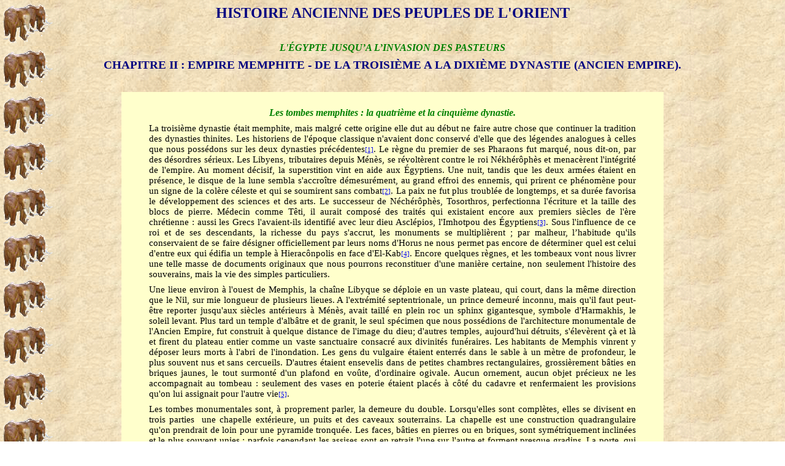

--- FILE ---
content_type: text/html
request_url: https://mediterranee-antique.fr/Auteurs/Fichiers/MNO/Maspero_G/H_Orient/HE_12.htm
body_size: 51153
content:
<html xmlns:v="urn:schemas-microsoft-com:vml"
xmlns:o="urn:schemas-microsoft-com:office:office"
xmlns:w="urn:schemas-microsoft-com:office:word"
xmlns:st1="urn:schemas-microsoft-com:office:smarttags"
xmlns="http://www.w3.org/TR/REC-html40">

<head>
<meta http-equiv=Content-Type content="text/html; charset=windows-1252">
<meta name=ProgId content=Word.Document>
<meta name=Generator content="Microsoft Word 11">
<meta name=Originator content="Microsoft Word 11">
<title>L'Égypte jusqu'à l'invasion des Pasteurs - Gaston Maspero</title>
<o:SmartTagType namespaceuri="urn:schemas-microsoft-com:office:smarttags"
 name="State"/>
<o:SmartTagType namespaceuri="urn:schemas-microsoft-com:office:smarttags"
 name="place"/>
<o:SmartTagType namespaceuri="urn:schemas-microsoft-com:office:smarttags"
 name="country-region"/>
<o:SmartTagType namespaceuri="urn:schemas-microsoft-com:office:smarttags"
 name="metricconverter"/>
<o:SmartTagType namespaceuri="urn:schemas-microsoft-com:office:smarttags"
 name="PersonName"/>
<o:SmartTagType namespaceuri="urn:schemas-microsoft-com:office:smarttags"
 name="time"/>
<!--[if gte mso 9]><xml>
 <o:DocumentProperties>
  <o:Author>fdomi.fournier</o:Author>
  <o:LastAuthor>fdomi.fournier</o:LastAuthor>
  <o:Revision>2</o:Revision>
  <o:TotalTime>376</o:TotalTime>
  <o:Created>2006-08-27T08:01:00Z</o:Created>
  <o:LastSaved>2006-08-27T08:01:00Z</o:LastSaved>
  <o:Pages>1</o:Pages>
  <o:Words>12791</o:Words>
  <o:Characters>70353</o:Characters>
  <o:Company>XPSP2</o:Company>
  <o:Lines>586</o:Lines>
  <o:Paragraphs>165</o:Paragraphs>
  <o:CharactersWithSpaces>82979</o:CharactersWithSpaces>
  <o:Version>11.5606</o:Version>
 </o:DocumentProperties>
</xml><![endif]--><!--[if gte mso 9]><xml>
 <w:WordDocument>
  <w:HyphenationZone>21</w:HyphenationZone>
  <w:PunctuationKerning/>
  <w:ValidateAgainstSchemas/>
  <w:SaveIfXMLInvalid>false</w:SaveIfXMLInvalid>
  <w:IgnoreMixedContent>false</w:IgnoreMixedContent>
  <w:AlwaysShowPlaceholderText>false</w:AlwaysShowPlaceholderText>
  <w:Compatibility>
   <w:BreakWrappedTables/>
   <w:SnapToGridInCell/>
   <w:WrapTextWithPunct/>
   <w:UseAsianBreakRules/>
   <w:DontGrowAutofit/>
   <w:UseFELayout/>
  </w:Compatibility>
  <w:BrowserLevel>MicrosoftInternetExplorer4</w:BrowserLevel>
 </w:WordDocument>
</xml><![endif]--><!--[if gte mso 9]><xml>
 <w:LatentStyles DefLockedState="false" LatentStyleCount="156">
 </w:LatentStyles>
</xml><![endif]-->
<style>
<!--
 /* Font Definitions */
 @font-face
	{font-family:"MS Mincho";
	panose-1:2 2 6 9 4 2 5 8 3 4;
	mso-font-alt:"Arial Unicode MS";
	mso-font-charset:128;
	mso-generic-font-family:roman;
	mso-font-format:other;
	mso-font-pitch:fixed;
	mso-font-signature:1 134676480 16 0 131072 0;}
@font-face
	{font-family:"Arial Unicode MS";
	panose-1:2 11 6 4 2 2 2 2 2 4;
	mso-font-charset:128;
	mso-generic-font-family:swiss;
	mso-font-pitch:variable;
	mso-font-signature:-1 -369098753 63 0 4129279 0;}
@font-face
	{font-family:Verdana;
	panose-1:2 11 6 4 3 5 4 4 2 4;
	mso-font-charset:0;
	mso-generic-font-family:swiss;
	mso-font-pitch:variable;
	mso-font-signature:536871559 0 0 0 415 0;}
@font-face
	{font-family:"Bodoni MT";
	panose-1:2 7 6 3 8 6 6 2 2 3;
	mso-font-charset:0;
	mso-generic-font-family:roman;
	mso-font-pitch:variable;
	mso-font-signature:3 0 0 0 1 0;}
@font-face
	{font-family:"Century Gothic";
	panose-1:2 11 5 2 2 2 2 2 2 4;
	mso-font-charset:0;
	mso-generic-font-family:swiss;
	mso-font-pitch:variable;
	mso-font-signature:647 0 0 0 159 0;}
@font-face
	{font-family:"\@Arial Unicode MS";
	panose-1:2 11 6 4 2 2 2 2 2 4;
	mso-font-charset:128;
	mso-generic-font-family:swiss;
	mso-font-pitch:variable;
	mso-font-signature:-1 -369098753 63 0 4129279 0;}
@font-face
	{font-family:"\@MS Mincho";
	panose-1:0 0 0 0 0 0 0 0 0 0;
	mso-font-charset:128;
	mso-generic-font-family:roman;
	mso-font-format:other;
	mso-font-pitch:fixed;
	mso-font-signature:1 134676480 16 0 131072 0;}
 /* Style Definitions */
 p.MsoNormal, li.MsoNormal, div.MsoNormal
	{mso-style-parent:"";
	margin-top:0cm;
	margin-right:1.0cm;
	margin-bottom:6.0pt;
	margin-left:1.0cm;
	text-align:justify;
	text-justify:inter-ideograph;
	mso-pagination:widow-orphan;
	font-size:11.0pt;
	font-family:"Arial Unicode MS";
	mso-bidi-font-family:"Times New Roman";}
h1
	{mso-style-next:Normal;
	margin-top:6.0pt;
	margin-right:2.0cm;
	margin-bottom:6.0pt;
	margin-left:2.0cm;
	text-align:center;
	mso-pagination:widow-orphan;
	page-break-after:avoid;
	mso-outline-level:1;
	font-size:18.0pt;
	font-family:"Arial Unicode MS";
	mso-bidi-font-family:Arial;
	color:navy;
	mso-font-kerning:16.0pt;}
h2
	{mso-style-next:Normal;
	margin-top:6.0pt;
	margin-right:2.0cm;
	margin-bottom:6.0pt;
	margin-left:2.0cm;
	text-align:center;
	mso-pagination:widow-orphan;
	page-break-after:avoid;
	mso-outline-level:2;
	font-size:12.0pt;
	font-family:"Century Gothic";
	mso-fareast-font-family:"Arial Unicode MS";
	mso-bidi-font-family:Arial;
	color:green;
	font-style:italic;}
h3
	{mso-style-next:Normal;
	margin-top:6.0pt;
	margin-right:3.0cm;
	margin-bottom:6.0pt;
	margin-left:3.0cm;
	text-align:center;
	mso-pagination:widow-orphan;
	page-break-after:avoid;
	mso-outline-level:3;
	font-size:14.0pt;
	font-family:"Bodoni MT";
	mso-fareast-font-family:"Arial Unicode MS";
	mso-bidi-font-family:Arial;
	color:navy;}
span.MsoEndnoteReference
	{mso-style-noshow:yes;
	mso-ansi-font-size:8.0pt;
	mso-bidi-font-size:8.0pt;
	font-family:"Arial Unicode MS";
	mso-ascii-font-family:"Arial Unicode MS";
	mso-fareast-font-family:"Arial Unicode MS";
	mso-hansi-font-family:"Arial Unicode MS";
	vertical-align:baseline;}
p.MsoEndnoteText, li.MsoEndnoteText, div.MsoEndnoteText
	{mso-style-noshow:yes;
	margin-top:0cm;
	margin-right:4.0cm;
	margin-bottom:0cm;
	margin-left:4.0cm;
	margin-bottom:.0001pt;
	text-align:justify;
	text-justify:inter-ideograph;
	mso-pagination:widow-orphan;
	font-size:8.0pt;
	font-family:"Arial Unicode MS";
	mso-bidi-font-family:"Times New Roman";}
p.Chapeautableau, li.Chapeautableau, div.Chapeautableau
	{mso-style-name:Chapeau_tableau;
	margin-top:6.0pt;
	margin-right:42.55pt;
	margin-bottom:6.0pt;
	margin-left:42.55pt;
	text-align:justify;
	text-justify:inter-ideograph;
	mso-pagination:widow-orphan;
	font-size:9.0pt;
	font-family:Verdana;
	mso-fareast-font-family:"Arial Unicode MS";
	mso-bidi-font-family:"Times New Roman";
	color:navy;
	font-style:italic;
	mso-bidi-font-style:normal;}
p.StyleTitre3LatinCenturyGothic12ptItaliqueVert, li.StyleTitre3LatinCenturyGothic12ptItaliqueVert, div.StyleTitre3LatinCenturyGothic12ptItaliqueVert
	{mso-style-name:"Style Titre 3 + \(Latin\) Century Gothic 12 pt Italique Vert";
	mso-style-parent:"Titre 3";
	margin-top:6.0pt;
	margin-right:3.0cm;
	margin-bottom:6.0pt;
	margin-left:3.0cm;
	text-align:center;
	mso-pagination:widow-orphan;
	page-break-after:avoid;
	mso-outline-level:3;
	font-size:12.0pt;
	mso-bidi-font-size:14.0pt;
	font-family:"Century Gothic";
	mso-fareast-font-family:"Arial Unicode MS";
	mso-bidi-font-family:Arial;
	color:green;
	font-weight:bold;
	font-style:italic;}
 /* Page Definitions */
 @page
	{mso-footnote-separator:url("HE_2_fichiers/header.htm") fs;
	mso-footnote-continuation-separator:url("HE_2_fichiers/header.htm") fcs;
	mso-endnote-separator:url("HE_2_fichiers/header.htm") es;
	mso-endnote-continuation-separator:url("HE_2_fichiers/header.htm") ecs;
	mso-endnote-numbering-style:arabic;}
@page Section1
	{size:841.9pt 595.3pt;
	mso-page-orientation:landscape;
	margin:70.9pt 70.9pt 70.9pt 70.9pt;
	mso-header-margin:35.45pt;
	mso-footer-margin:35.45pt;
	mso-paper-source:0;}
div.Section1
	{page:Section1;
	mso-endnote-numbering-style:arabic;}
-->
</style>
<!--[if gte mso 10]>
<style>
 /* Style Definitions */
 table.MsoNormalTable
	{mso-style-name:"Tableau Normal";
	mso-tstyle-rowband-size:0;
	mso-tstyle-colband-size:0;
	mso-style-noshow:yes;
	mso-style-parent:"";
	mso-padding-alt:0cm 5.4pt 0cm 5.4pt;
	mso-para-margin:0cm;
	mso-para-margin-bottom:.0001pt;
	mso-pagination:widow-orphan;
	font-size:10.0pt;
	font-family:"Times New Roman";
	mso-ansi-language:#0400;
	mso-fareast-language:#0400;
	mso-bidi-language:#0400;}
table.MsoTableGrid
	{mso-style-name:"Grille du tableau";
	mso-tstyle-rowband-size:0;
	mso-tstyle-colband-size:0;
	border:solid windowtext 1.0pt;
	mso-border-alt:solid windowtext .5pt;
	mso-padding-alt:0cm 5.4pt 0cm 5.4pt;
	mso-border-insideh:.5pt solid windowtext;
	mso-border-insidev:.5pt solid windowtext;
	mso-para-margin:0cm;
	mso-para-margin-bottom:.0001pt;
	mso-pagination:widow-orphan;
	font-size:10.0pt;
	font-family:"Times New Roman";
	mso-ansi-language:#0400;
	mso-fareast-language:#0400;
	mso-bidi-language:#0400;}
</style>
<![endif]--><!--[if gte mso 9]><xml>
 <o:shapelayout v:ext="edit">
  <o:idmap v:ext="edit" data="1"/>
 </o:shapelayout></xml><![endif]-->
</head>

<body lang=FR style='tab-interval:35.4pt' background="../../../../../Fonds/Fond_Afrique.gif">

<div class=Section1>

<h1>HISTOIRE ANCIENNE DES PEUPLES DE L'ORIENT</h1>

<p class=StyleTitre3LatinCenturyGothic12ptItaliqueVert><o:p>&nbsp;</o:p></p>

<p class=StyleTitre3LatinCenturyGothic12ptItaliqueVert>L'ÉGYPTE JUSQU’A
L’INVASION DES PASTEURS</p>

<h3>CHAPITRE II : EMPIRE MEMPHITE - DE <st1:PersonName
ProductID="LA TROISIEME A" w:st="on">LA TROISIÈME A</st1:PersonName> <st1:PersonName
ProductID="LA DIXIEME DYNASTIE" w:st="on">LA DIXIÈME DYNASTIE</st1:PersonName>
(ANCIEN EMPIRE).</h3>

<p class=MsoNormal><o:p>&nbsp;</o:p></p>

<div align=center>

<table class=MsoTableGrid border=0 cellpadding=0 width="70%"
 style='border-width:0; width:70.0%;background:#FFFFCC;border-collapse:collapse;mso-yfti-tbllook:
 480;mso-padding-alt:0cm 5.4pt 0cm 5.4pt'>
 <tr style='mso-yfti-irow:0;mso-yfti-firstrow:yes;mso-yfti-lastrow:yes'>
  <td width="70%" valign=top style='width:70.0%;padding:0cm 5.4pt 0cm 5.4pt'>
  <p class=MsoNormal><o:p>&nbsp;</o:p></p>
  <h2>Les tombes memphites&nbsp;: la quatrième et la cinquième dynastie.</h2>
  <p class=MsoNormal>La troisième dynastie était memphite, mais malgré cette
  origine elle dut au début ne faire autre chose que continuer la tradition des
  dynasties thinites. Les historiens de l'époque classique n'avaient donc
  conservé d'elle que des légendes analogues à celles que nous possédons sur
  les deux dynasties précédentes<a style='mso-endnote-id:edn1' href="#_edn1"
  name="_ednref1" title=""><span class=MsoEndnoteReference><span
  style='mso-special-character:footnote; font-size:8.0pt; mso-bidi-font-family:Times New Roman'><![if !supportFootnotes]><span style='font-size:8.0pt;mso-bidi-font-family:
  "Times New Roman";mso-ansi-language:FR;mso-fareast-language:FR;mso-bidi-language:
  AR-SA'>[1]</span><![endif]></span></span></a>. Le règne du
  premier de ses Pharaons fut marqué, nous dit-on, par des désordres sérieux.
  Les Libyens, tributaires depuis Ménès, se révoltèrent contre le roi
  Nékhérôphès et menacèrent l'intégrité de l'empire. Au moment décisif, la
  superstition vint en aide aux Égyptiens. Une nuit, tandis que les deux armées
  étaient en présence, le disque de la lune sembla s'accroître démesurément, au
  grand effroi des ennemis, qui prirent ce phénomène pour un signe de la colère
  céleste et qui se soumirent sans combat<a style='mso-endnote-id:edn2'
  href="#_edn2" name="_ednref2" title=""><span class=MsoEndnoteReference><span
  style='mso-special-character:footnote; font-size:8.0pt; mso-bidi-font-family:Times New Roman'><![if !supportFootnotes]><span style='font-size:8.0pt;mso-bidi-font-family:
  "Times New Roman";mso-ansi-language:FR;mso-fareast-language:FR;mso-bidi-language:
  AR-SA'>[2]</span><![endif]></span></span></a>. La paix ne fut
  plus troublée de longtemps, et sa durée favorisa le développement des
  sciences et des arts. Le successeur de Néchérôphès, Tosorthros, perfectionna
  l'écriture et la taille des blocs de pierre. Médecin comme Têti, il aurait
  composé des traités qui existaient encore aux premiers siècles de l'ère chrétienne&nbsp;:
  aussi les Grecs l'avaient-ils identifié avec leur dieu Asclépios, l'Imhotpou
  des Égyptiens<a style='mso-endnote-id:edn3' href="#_edn3" name="_ednref3"
  title=""><span class=MsoEndnoteReference><span style='mso-special-character:
  footnote; font-size:8.0pt; mso-bidi-font-family:Times New Roman'><![if !supportFootnotes]><span
  style='font-size:8.0pt;mso-bidi-font-family:"Times New Roman";mso-ansi-language:
  FR;mso-fareast-language:FR;mso-bidi-language:AR-SA'>[3]</span><![endif]></span></span></a>.
  Sous l'influence de ce roi et de ses descendants, la richesse du pays s'accrut,
  les monuments se multiplièrent&nbsp;; par malheur, l’habitude qu'ils
  conservaient de se faire désigner officiellement par leurs noms d'Horus ne
  nous permet pas encore de déterminer quel est celui d'entre eux qui édifia un
  temple à Hieracônpolis en face d'El-Kab<a style='mso-endnote-id:edn4'
  href="#_edn4" name="_ednref4" title=""><span class=MsoEndnoteReference><span
  style='mso-special-character:footnote; font-size:8.0pt; mso-bidi-font-family:Times New Roman'><![if !supportFootnotes]><span style='font-size:8.0pt;mso-bidi-font-family:
  "Times New Roman";mso-ansi-language:FR;mso-fareast-language:FR;mso-bidi-language:
  AR-SA'>[4]</span><![endif]></span></span></a>. Encore quelques
  règnes, et les tombeaux vont nous livrer une telle masse de documents
  originaux que nous pourrons reconstituer d'une manière certaine, non seulement
  l'histoire des souverains, mais la vie des simples particuliers.</p>
  <p class=MsoNormal>Une lieue environ à l'ouest de Memphis, la chaîne Libyque
  se déploie en un vaste plateau, qui court, dans la même direction que le Nil,
  sur mie longueur de plusieurs lieues. A l'extrémité septentrionale, un prince
  demeuré inconnu, mais qu'il faut peut-être reporter jusqu'aux siècles
  antérieurs à Ménès, avait taillé en plein roc un sphinx gigantesque, symbole
  d'Harmakhis, le soleil levant. Plus tard un temple d'albâtre et de granit, le
  seul spécimen que nous possédions de l'architecture monumentale de l'Ancien
  Empire, fut construit à quelque distance de l'image du dieu; d'autres
  temples, aujourd'hui détruits, s'élevèrent çà et là et firent du plateau
  entier comme un vaste sanctuaire consacré aux divinités funéraires. Les
  habitants de Memphis vinrent y déposer leurs morts à l'abri de l'inondation.
  Les gens du vulgaire étaient enterrés dans le sable à un mètre de profondeur,
  le plus souvent nus et sans cercueils. D'autres étaient ensevelis dans de petites
  chambres rectangulaires, grossièrement bâties en briques jaunes, le tout
  surmonté d'un plafond en voûte, d'ordinaire ogivale. Aucun ornement, aucun
  objet précieux ne les accompagnait au tombeau&nbsp;: seulement des vases en
  poterie étaient placés à côté du cadavre et renfermaient les provisions qu'on
  lui assignait pour l'autre vie<a style='mso-endnote-id:edn5' href="#_edn5"
  name="_ednref5" title=""><span class=MsoEndnoteReference><span
  style='mso-special-character:footnote; font-size:8.0pt; mso-bidi-font-family:Times New Roman'><![if !supportFootnotes]><span style='font-size:8.0pt;mso-bidi-font-family:
  "Times New Roman";mso-ansi-language:FR;mso-fareast-language:FR;mso-bidi-language:
  AR-SA'>[5]</span><![endif]></span></span></a>.</p>
  <p class=MsoNormal>Les tombes monumentales sont, à proprement parler, la
  demeure du double. Lorsqu'elles sont complètes, elles se divisent en trois
  parties<span style='mso-spacerun:yes'>  </span>une chapelle extérieure, un
  puits et des caveaux souterrains. La chapelle est une construction
  quadrangulaire qu'on prendrait de loin pour une pyramide tronquée. Les faces,
  bâties en pierres ou en briques, sont symétriquement inclinées et le plus
  souvent unies&nbsp;: parfois cependant les assises sont en retrait l'une sur
  l'autre et forment presque gradins. La porte, qui s'ouvre d'ordinaire dans la
  paroi de l'est, est tantôt surmontée simplement d'un tambour cylindrique,
  tantôt ornée sur les côtés de bas-reliefs représentant l'image en pied du
  défunt, et couronnée par une large dalle couverte d'une inscription en lignes
  horizontales. C'est une prière et l'indication des jours consacrés au culte
  des ancêtres. <span style='color:navy'>Proscynème fait à Anubis, résidant
  dans le palais divin, pour que soit donnée une sépulture dans l'Amentit, la
  contrée de l'ouest, la très grande et très bonne, au féal selon le Dieu grand
  pour qu'il marche sur les voies où il est bon de marcher, le féal selon le
  dieu grand, pour qu'il ait des offrandes en pains, farines et liqueurs, à la
  fête du commencement de l'année, à la fête de Thot, au premier jour de l'an,
  à la fête de Ouagaît, à la grande fête du feu, à la procession du dieu Minou,
  à la fête des offrandes, aux fêtes du mois et du demi-mois, et chaque jour</span>.</p>
  <p class=MsoNormal>D'habitude, l'intérieur de la chapelle ne renferme qu'une
  seule chambre. Au fond, à la place d'honneur, se dresse une stèle
  quadrangulaire de proportions colossales, au pied de laquelle on aperçoit une
  table d'offrandes en albâtre, granit ou pierre calcaire, posée à plat sur le
  sol, et quelquefois deux obélisques minuscules ou deux autels, évidés au
  sommet pour recevoir les dons en pains sacrés, en liqueurs et en victuailles
  dont il est parlé dans l'inscription extérieure. L'aspect de la stèle est
  celui d'une porte un peu étroite, un peu basse, dont la baie serait toujours
  close. L'inscription gravée sur le linteau nous apprend le nom du maître du
  tombeau. Les figures taillées dans les montants sont ses portraits et ceux
  des personnes de sa famille. La petite scène du fond le montre assis devant
  sa table, et l'on a poussé le soin jusqu'à graver auprès de lui le menu de
  son repas. La stèle était à proprement parler la façade extérieure de la <i
  style='mso-bidi-font-style:normal'>maison éternelle</i> où chacun allait
  s'enfermer à son tour. Rien d'étonnant qu'on l'ait faite à la semblance d'une
  porte&nbsp;: si la porte est fermée, c'est que nul ne devait pénétrer dans le
  caveau, ni voir te sarcophage, passé le jour de l'enterrement. La formule
  qu'on y inscrivait n'était pas seulement une épitaphe destinée à rappeler aux
  générations futures que tel ou telle avait existé jadis&nbsp;; elle
  préservait le nom et la filiation de chacun, et elle attribuait au mort un
  état civil, sans lequel il n'aurait pas eu de personnalité dans sa vie
  nouvelle&nbsp;: un mort sans nom aurait été comme s'il n'existait pas. Ce
  n'était là toutefois que la moindre vertu de la stèle&nbsp;: la prière et les
  figures qui y étaient tracées avaient pour effet d'assurer des moyens
  d'existence au personnage auquel elle était consacrée. Comme les vivants ne
  sont pas en communication directe avec les morts et ne peuvent leur
  transmettre les offrandes de la main à la main, ils élisent un dieu pour
  intermédiaire et ils lui dédient le sacrifice, à la condition qu'il prélèvera
  la part de son féal sur toutes les bonnes choses qu'on lui voue et dont il
  vit. L'être invoqué est presque toujours le chacal Anubis ou le <i
  style='mso-bidi-font-style:normal'>Dieu grand</i>, c'est-à-dire Osiris. L'âme
  ou plutôt le double du pain, des boissons, de la viande, se rendait de la
  sorte dans l'autre monde et il y nourrissait le double de l'homme. Il n'y
  avait même pas besoin que cette offrande fût réelle pour être effective<span
  style='mso-spacerun:yes'>  </span>le premier venu, répétant avec la voix
  juste la formule de l'offrande, procurait par cela seul au <i
  style='mso-bidi-font-style:normal'>double</i> la possession de tous les
  objets dont il récitait l'énumération.</p>
  <p class=MsoNormal>Dans bien des cas, la stèle seule était gravée&nbsp;;
  souvent aussi, les parois de la chambre étaient décorées de tableaux et de
  scènes sculptés avec soin. Un seul de ces tableaux a une signification
  funéraire bien marquée et représente la façon dont le mort exécutait son
  voyage d'outre-tombe. Les Égyptiens pensaient, comme la plupart des peuples, que
  le passage de cette terre-ci à l'autre terre ne peut pas s'opérer
  indifféremment à tous les endroits. Le point exact d'où leurs âmes partaient
  pour entrer dans le monde surnaturel se trouvait à l'ouest d'Abydos, et
  c'était une fente de la montagne. La barque du soleil, le soir, arrivée au
  terme de sa course diurne, se glissait avec son cortège de dieux par la
  bouche de la fente et pénétrait dans la nuit. Les âmes s'y insinuaient avec
  elle sous la protection d'Osiris. Il fallait donc qu'elles se rendissent à
  Abydos de tous les points de l'Égypte, et l'on supposait qu'elles faisaient
  le voyage par eau. Cette expédition est fréquemment représentée sur les
  peintures des tombeaux. D'ordinaire, le mort, habillé de ses vêtements
  civils, commande la manoeuvre comme s'il eût été encore en vie. D'autres
  fois, il était enfermé dans un catafalque entouré de pleureuses et de
  prêtres. Des canots et des chalands chargés d'offrandes escortent les barques
  principales. Les gens de l'équipage poussent des cris de bon augure&nbsp;: <span
  style='color:navy'>En paix, en paix, auprès d'Osiris&nbsp;!</span> ou causent
  et se disputent entre eux. On serait tenté de croire qu'il s'agit d'une
  véritable traversée, et les Grecs se sont laissé tromper aux apparences. Ils
  racontaient que les plus considérés et les plus riches des Égyptiens se font
  enterrer dans Abydos parce qu'ils estiment à honneur de reposer auprès
  d'Osiris. En fait, les personnages des tableaux d'hypogées ne vont pas
  réellement à Abydos. Ils reposent à Memphis, à Béni-Hassan, à Thèbes ou dans
  telle autre ville&nbsp;: leur âme seule partait en excursion après la mort<a
  style='mso-endnote-id:edn6' href="#_edn6" name="_ednref6" title=""><span
  class=MsoEndnoteReference><span style='mso-special-character:footnote; font-size:8.0pt; mso-bidi-font-family:Times New Roman'><![if !supportFootnotes]><span style='font-size:8.0pt;mso-bidi-font-family:
  "Times New Roman";mso-ansi-language:FR;mso-fareast-language:FR;mso-bidi-language:
  AR-SA'>[6]</span><![endif]></span></span></a>.</p>
  <p class=MsoNormal>Toutes les autres scènes nous font assister à la
  préparation et au transport des offrandes funéraires. De leur vivant, les
  grands seigneurs passaient avec les prêtres de véritables contrats, par lesquels
  ils donnaient à tel ou tel temple des terres et des revenus en échange de
  sacrifices aux époques réglées par la coutume. Ces terres constituaient les <i
  style='mso-bidi-font-style:normal'>biens du tombeau</i> et elles
  fournissaient les viandes, les légumes, les fruits, le linge, tout ce qu'il
  faut pour monter et pour entretenir une maison<a style='mso-endnote-id:edn7'
  href="#_edn7" name="_ednref7" title=""><span class=MsoEndnoteReference><span
  style='mso-special-character:footnote; font-size:8.0pt; mso-bidi-font-family:Times New Roman'><![if !supportFootnotes]><span style='font-size:8.0pt;mso-bidi-font-family:
  "Times New Roman";mso-ansi-language:FR;mso-fareast-language:FR;mso-bidi-language:
  AR-SA'>[7]</span><![endif]></span></span></a>. Les bas-reliefs
  sculptés sur les murs représentent donc les épisodes les plus notables de la
  vie agricole, industrielle et domestique. D'un côté, c'est le labourage, le
  semage, la récolte, la rentrée des blés, l'emmagasinement des grains, puis
  l'élevage des bestiaux, l'empâtement des volailles. Un peu plus loin, des
  escouades d'ouvriers vaquent chacun aux travaux de son métier&nbsp;: des
  cordonniers, des verriers, des fondeurs, des menuisiers sont rangés et groupés
  à la file&nbsp;; des charpentiers abattent des arbres et mettent une barque
  en chantier&nbsp;; des femmes tissent au métier, sous la surveillance d'un
  contremaître renfrogné qui paraît peu disposé à souffrir leur babil. Tout
  cela est accompagné de légendes explicatives où les paroles des personnages
  en scène sont reproduites. <span style='color:navy'>Tiens bon&nbsp;; saisis
  fortement</span>, commande à son aide le boucher prêt à tuer un bœuf. <span
  style='color:navy'>C'est prêt, agis à ton bon plaisir</span>, lui répond
  celui-ci. Un batelier de bonne humeur crie de loin à un vieillard qui pêche
  sur la rive&nbsp;: <span style='color:navy'>Viens sur l'eau</span>&nbsp;; et
  le vieillard&nbsp;: <span style='color:navy'>Allons, pas tant de paroles</span>,
  lui dit-il<a style='mso-endnote-id:edn8' href="#_edn8" name="_ednref8"
  title=""><span class=MsoEndnoteReference><span style='mso-special-character:
  footnote; font-size:8.0pt; mso-bidi-font-family:Times New Roman'><![if !supportFootnotes]><span
  style='font-size:8.0pt;mso-bidi-font-family:"Times New Roman";mso-ansi-language:
  FR;mso-fareast-language:FR;mso-bidi-language:AR-SA'>[8]</span><![endif]></span></span></a>.
  Scènes et légendes avaient une intention magique&nbsp;: qu'elles se
  référassent à la vie civile ou à l'enfer, elles devaient assurer au mort une
  existence heureuse ou le préserver des dangers d'outre-tombe. De même que la
  répétition de la formule des stèles&nbsp;: <span style='color:navy'>Proscynème
  à Osiris pour qu'il donne un revenu de pains, liqueurs, vêtements,
  provisions, au défunt</span>&nbsp;procurait à ce défunt, sans offrande
  réelle, la jouissance des biens énumérés, de même la reproduction de certains
  actes sur les parois de la tombe lui en garantissait l'accomplissement
  véritable. Le double, retiré au fond de sa chapelle, se voyait sur la muraille
  allant à la chasse, et il allait à la chasse, mangeant et buvant avec sa
  femme, et il mangeait et buvait avec sa femme&nbsp;; le labourage, la
  moisson, la grangée des parois se faisaient pour lui labourage, moisson et
  grangée réels. Les gens de toute sorte peints dans les registres cousaient
  des souliers et cuisinaient à son intention, le guidaient à la chasse dans le
  désert ou à la pêche dans les fourrés de papyrus. Après tout, ce monde de
  vassaux plaqué sur le mur n'était pas moins réel que le double dont il
  dépendait&nbsp;: la peinture d'un serviteur était bien ce qu'il fallait à
  l'ombre d'un maître. L'Égyptien croyait, en remplissant sa tombe de figures
  au travail, qu'il prolongeait au delà de la vie terrestre la jouissance de
  tous les objets qu'elles y fabriquaient et de toutes les richesses qu'elles lui
  apportaient<a style='mso-endnote-id:edn9' href="#_edn9" name="_ednref9"
  title=""><span class=MsoEndnoteReference><span style='mso-special-character:
  footnote; font-size:8.0pt; mso-bidi-font-family:Times New Roman'><![if !supportFootnotes]><span
  style='font-size:8.0pt;mso-bidi-font-family:"Times New Roman";mso-ansi-language:
  FR;mso-fareast-language:FR;mso-bidi-language:AR-SA'>[9]</span><![endif]></span></span></a>.</p>
  <p class=MsoNormal>C'est dans cette chambre ainsi ornée que les descendants
  du mort et les prêtres attachés à son culte se réunissaient aux jours
  indiqués afin de rendre hommage à l'ancêtre. Ils le revoyaient là tel qu'il
  avait été durant son existence, escorté de ses serviteurs et entouré de ce
  qui avait fait la joie de sa vie terrestre, partout présent et polir ainsi
  dire palpitant au milieu d'eux. Ils savaient que, derrière l'une des parois,
  dans un étroit réduit, dans un <i style='mso-bidi-font-style:normal'>serdab</i>
  ménagé au milieu de la maçonnerie, ses statues étaient entassées pêle-mêle.
  D'ordinaire, ce <i style='mso-bidi-font-style:normal'>serdab</i> ne
  communiquait pas avec la chambre et il restait perdu dans son mur&nbsp;;
  quelquefois, il était relié avec le dehors par une sorte de conduit si
  resserré qu'on a peine à y glisser là main. A jours fixes, les parents
  venaient murmurer des prières et brûler des parfums à l'orifice<a
  style='mso-endnote-id:edn10' href="#_edn10" name="_ednref10" title=""><span
  class=MsoEndnoteReference><span style='mso-special-character:footnote; font-size:8.0pt; mso-bidi-font-family:Times New Roman'><![if !supportFootnotes]><span style='font-size:8.0pt;mso-bidi-font-family:
  "Times New Roman";mso-ansi-language:FR;mso-fareast-language:FR;mso-bidi-language:
  AR-SA'>[10]</span><![endif]></span></span></a>&nbsp;: c'était
  bien leur mort lui-même qui les recevait par là. En effet, pour persister
  dans l'autre monde, le double exigeait un corps tangible. La chair sur
  laquelle il s'était appuyé pendant l'existence terrestre lui servait encore
  de support principal, et c'est pour cela sans doute qu'on essayait d'en
  retarder la destruction par les pratiques de l'embaumement. Mais la momie
  défigurée ne rappelait plus que de loin l'aspect du vivant. Elle était, d'ailleurs,
  unique et facile à détruire&nbsp;: on pouvait la brûler, la démembrer, en
  disperser les morceaux. Elle disparue, que serait devenu le double&nbsp;? On
  adjoignait pour suppléants au corps de chair des corps de pierre ou de bois
  qui reproduisaient exactement ses traits, des statues. Les statues étaient
  plus solides, et rien n'empêchait qu'on les fabriquât en la quantité qu'on
  voulait. Un seul corps était une seule chance de durée pour le double&nbsp;:
  vingt statues lui ajoutaient vingt chances. De là ce nombre vraiment étonnant
  de statues qu'on rencontre quelquefois dans une seule tombe. La prévoyance du
  mort et la piété des parents prodiguaient les images du corps terrestre, et
  par suite les supports, les corps impérissables du double, lui conférant par
  cela seul une presque immortalité. La même raison multipliait parfois, autour
  des statues du mort, les statues de ses serviteurs, immobilisés dans
  différents actes de domesticité, pétrissant la pâte, broyant le grain,
  poissant les jarres destinées à contenir le vin.</p>
  <p class=MsoNormal>On comprend quel caractère particulier cette conception de
  la vie de l'âme imprima à l'art égyptien. La première condition à remplir
  pour que le double pût s'adapter à son soutien de pierre, c'est que celui-ci
  reflétât jusque dans leurs moindres détails les traits et les portions du
  corps de chair. De là ce caractère réaliste et idéal à la fois qu'on remarque
  dans les statues. Le corps et la pose sont idéalisés presque toujours. Il est
  rare en effet qu'on observe un buste émacié de vieillard, le sein flétri et
  le ventre gonflé des femmes sur le retour&nbsp;: les hommes sont toujours, ou
  des adolescents aux membres élancés, ou des hommes faits dans la force de
  l'âge&nbsp;; les femmes ont toujours le sein ferme et les hanches minces de la
  jeune fille. Le corps est, pour ainsi dire, un corps moyen, qui montre le
  personnage au meilleur de son développement, et qui le rend capable d'exercer
  dans l'autre monde la plénitude de ses fonctions physiques. C'est seulement
  dans le cas d'une difformité par trop accentuée, que l'artiste se départ de
  cet idéal&nbsp;: il laisse à la statue d'un nain toutes les laideurs du corps
  du nain. Il fallait bien qu'il en fût ainsi&nbsp;: si l'on avait placé dans
  l'hypogée d'un nain la statue d'un homme normal, le double, habitué ici-bas
  aux irrégularités de ses membres, n'aurait pu se plier à ce corps régulier et
  il n'aurait pas été dans les conditions nécessaires pour se plaire au monde
  des tombeaux<a style='mso-endnote-id:edn11' href="#_edn11" name="_ednref11"
  title=""><span class=MsoEndnoteReference><span style='mso-special-character:
  footnote; font-size:8.0pt; mso-bidi-font-family:Times New Roman'><![if !supportFootnotes]><span
  style='font-size:8.0pt;mso-bidi-font-family:"Times New Roman";mso-ansi-language:
  FR;mso-fareast-language:FR;mso-bidi-language:AR-SA'>[11]</span><![endif]></span></span></a>.
  Mais, une fois admise cette manière d'idéaliser ses modèles, le sculpteur
  devait traduire avec fidélité les traits de leur visage et les particularités
  de leur démarche. Il le faisait parfois avec brutalité, le plus souvent avec
  une fidélité naïve. Les statues sont de véritables portraits, et nous
  permettent de reconstituer la population de l'Égypte aux premières dynasties
  avec plus de facilité que nous ne reconstituons la population de l'Italie aux
  premiers temps de l'empire romain. Les poses sont celles de la classe à
  laquelle appartient l'original&nbsp;: la statue est accroupie, s'il s'agit
  d'un scribe&nbsp;; debout dans l'attitude de commandement ou assise sur le
  siège d'apparat, s’il s'agit d'un roi ou d'un noble qui attend les offrandes
  de ses vassaux<a style='mso-endnote-id:edn12' href="#_edn12" name="_ednref12"
  title=""><span class=MsoEndnoteReference><span style='mso-special-character:
  footnote; font-size:8.0pt; mso-bidi-font-family:Times New Roman'><![if !supportFootnotes]><span
  style='font-size:8.0pt;mso-bidi-font-family:"Times New Roman";mso-ansi-language:
  FR;mso-fareast-language:FR;mso-bidi-language:AR-SA'>[12]</span><![endif]></span></span></a>.</p>
  <p class=MsoNormal>Le puits qui descend au caveau s’ouvre quelquefois dans un
  coin de la chambre&nbsp;; mais souvent, pour en découvrir la bouche, il faut
  monter sur la plate-forme de la chapelle extérieure. Il est carré ou
  rectangulaire, bâti en grandes et belles pierres jusqu'à l'endroit où il
  s'enfonce dans le roc. Sa profondeur moyenne est de douze à quinze mètres,
  mais il peut aller jusqu'à trente et au delà. Au fond et dans la paroi du
  sud, se creuse un couloir où l'on ne pénètre que courbé et qui mène à la chambre
  funéraire<span style='mso-spacerun:yes'>  </span>proprement dite. Elle est
  taillée dans la pierre vive et dépourvue d'ornements au milieu s'allonge un
  grand sarcophage en calcaire fin, en granit rose ou en basalte noir, gravé
  quelquefois aux noms et titres du défunt. Après avoir scellé le corps, les
  ouvriers déposaient sur le sol les quartiers d'un boeuf qu'on venait de
  sacrifier dans la chambre du haut, de la vaisselle avec des fruits ou des légumes,
  des amphores de vin, des vases en poterie rouge pleins d'eau bourbeuse&nbsp;;
  puis ils muraient avec soin l'entrée du couloir et ils remplissaient le puits
  jusqu'au sommet d'éclats de pierre mêlés de sable et de terre. Le tout,
  largement arrosé, finissait par constituer un ciment presque impénétrable
  dont la dureté mettait le mort à l'abri de toute profanation<a
  style='mso-endnote-id:edn13' href="#_edn13" name="_ednref13" title=""><span
  class=MsoEndnoteReference><span style='mso-special-character:footnote; font-size:8.0pt; mso-bidi-font-family:Times New Roman'><![if !supportFootnotes]><span style='font-size:8.0pt;mso-bidi-font-family:
  "Times New Roman";mso-ansi-language:FR;mso-fareast-language:FR;mso-bidi-language:
  AR-SA'>[13]</span><![endif]></span></span></a>.</p>
  <p class=MsoNormal>Ces tombes, véritables monuments dont l'aspect faisait
  dire aux Grecs qu'elles étaient les demeures éternelles des Égyptiens, auprès
  desquelles leurs palais ne paraissaient que des hôtelleries, formaient
  plusieurs villes funéraires plus étendues que la ville des vivants. A Gizeh,
  elles sont disposées sur un plan symétrique et rangées le long de véritables
  rues&nbsp;; à Saqqarah, elles sont semées en désordre à la surface du
  plateau, espacées dans certains endroits, entassées pêle-mêle dans certains
  autres. Au plus pressé de leur foule, on rencontre des pyramides isolées ou
  assemblées en groupes inégaux<a style='mso-endnote-id:edn14' href="#_edn14"
  name="_ednref14" title=""><span class=MsoEndnoteReference><span
  style='mso-special-character:footnote; font-size:8.0pt; mso-bidi-font-family:Times New Roman'><![if !supportFootnotes]><span style='font-size:8.0pt;mso-bidi-font-family:
  "Times New Roman";mso-ansi-language:FR;mso-fareast-language:FR;mso-bidi-language:
  AR-SA'>[14]</span><![endif]></span></span></a>. Les unes ont
  sept à huit mètres de haut et dépassent à peine le niveau des tombes
  voisines&nbsp;; les autres atteignent jusqu à cent cinquante mètres et
  comptent encore aujourd'hui parmi les masses les plus considérables que la
  main de l'homme ait jamais édifiées. Ce sont des tombes royales. Pour les
  préparer chaque Pharaon avait découpé le roc et remué la terre dès le début
  de son règne&nbsp;; les personnages les plus importants de son entourage
  avaient parcouru le royaume à la recherche d'un bloc d'albâtre ou de granit
  digne de faire le sarcophage d'un roi&nbsp;; la population de villes et de
  provinces entières avait été envoyée aux carrières et aux chantiers de
  construction. Un temple était joint à chaque pyramide, où le monarque défunt
  recevait les offrandes de ses sujets et les hommages d'un collège de prêtres
  attaché spécialement à son culte.</p>
  <p class=MsoNormal>En ce temps-là, <span style='color:navy'>voici que la
  majesté du roi Houni mourut, et que la majesté du roi Snofroui s'éleva en
  qualité de roi bienfaisant dans ce pays tout entier</span><a
  style='mso-endnote-id:edn15' href="#_edn15" name="_ednref15" title=""><span
  class=MsoEndnoteReference><span style='mso-special-character:footnote; font-size:8.0pt; mso-bidi-font-family:Times New Roman'><![if !supportFootnotes]><span style='font-size:8.0pt;mso-bidi-font-family:
  "Times New Roman";mso-ansi-language:FR;mso-fareast-language:FR;mso-bidi-language:
  AR-SA'>[15]</span><![endif]></span></span></a>. Snofroui, le
  Sôris de Manéthon<a style='mso-endnote-id:edn16' href="#_edn16"
  name="_ednref16" title=""><span class=MsoEndnoteReference><span
  style='mso-special-character:footnote; font-size:8.0pt; mso-bidi-font-family:Times New Roman'><![if !supportFootnotes]><span style='font-size:8.0pt;mso-bidi-font-family:
  "Times New Roman";mso-ansi-language:FR;mso-fareast-language:FR;mso-bidi-language:
  AR-SA'>[16]</span><![endif]></span></span></a>, fit la guerre
  aux tribus nomades (<i style='mso-bidi-font-style:normal'>Monatiou</i>) qui
  harcelaient sans cesse la frontière orientale du Delta, et pénétra jusqu'au
  fond de la péninsule du Sinaï. Un bas-relief de l'Ouadi-Magharah, trophée de
  sa campagne, nous montre <span style='color:navy'>le roi des deux Égyptes, le
  seigneur des diadèmes, le maître de justice, l'Horus vainqueur, Snofroui, le
  dieu grand</span>, écrasant de sa masse d'armes un barbare terrassé devant
  lui<a style='mso-endnote-id:edn17' href="#_edn17" name="_ednref17" title=""><span
  class=MsoEndnoteReference><span style='mso-special-character:footnote; font-size:8.0pt; mso-bidi-font-family:Times New Roman'><![if !supportFootnotes]><span style='font-size:8.0pt;mso-bidi-font-family:
  "Times New Roman";mso-ansi-language:FR;mso-fareast-language:FR;mso-bidi-language:
  AR-SA'>[17]</span><![endif]></span></span></a>. Il exploita à
  son profit les mines de cuivre et de turquoises du Sinaï&nbsp;; et, afin de
  mettre désormais le Delta à l'abri des incursions, il garnit la frontière
  d'une série de forteresses, dont une au moins, Shè-Snofroui<a
  style='mso-endnote-id:edn18' href="#_edn18" name="_ednref18" title=""><span
  class=MsoEndnoteReference><span style='mso-special-character:footnote; font-size:8.0pt; mso-bidi-font-family:Times New Roman'><![if !supportFootnotes]><span style='font-size:8.0pt;mso-bidi-font-family:
  "Times New Roman";mso-ansi-language:FR;mso-fareast-language:FR;mso-bidi-language:
  AR-SA'>[18]</span><![endif]></span></span></a>, existait encore
  sous les premiers rois de la douzième dynastie<a style='mso-endnote-id:edn19'
  href="#_edn19" name="_ednref19" title=""><span class=MsoEndnoteReference><span
  style='mso-special-character:footnote; font-size:8.0pt; mso-bidi-font-family:Times New Roman'><![if !supportFootnotes]><span style='font-size:8.0pt;mso-bidi-font-family:
  "Times New Roman";mso-ansi-language:FR;mso-fareast-language:FR;mso-bidi-language:
  AR-SA'>[19]</span><![endif]></span></span></a>. Sa religion,
  établie immédiatement après sa mort, se perpétua à travers les siècles et
  dura jusque sous les Ptolémées<a style='mso-endnote-id:edn20' href="#_edn20"
  name="_ednref20" title=""><span class=MsoEndnoteReference><span
  style='mso-special-character:footnote; font-size:8.0pt; mso-bidi-font-family:Times New Roman'><![if !supportFootnotes]><span style='font-size:8.0pt;mso-bidi-font-family:
  "Times New Roman";mso-ansi-language:FR;mso-fareast-language:FR;mso-bidi-language:
  AR-SA'>[20]</span><![endif]></span></span></a>.</p>
  <p class=MsoNormal>Mais son renom, si grand qu'il fût aux bords du Nil,
  s'efface devant celui de ses trois successeurs, Khoufoui (Kheops), Khâfrî
  (Khephren) et Menkaourî (Mykérinos), les constructeurs des pyramides. <span
  style='color:navy'>Kheops bâtit le vaste monument de sa gloire ou de sa folie
  dans un siècle si éloigné du temps où commencent les données certaines de
  l'histoire profane, que nous n'avons pas de mesure qui nous permette
  d'évaluer la largeur de l'abîme qui sépare les deux époques&nbsp;; si
  étranger à toutes les sympathies et à tous les intérêts de la grande famille
  humaine qui peuple maintenant la terre, que même l'histoire sacrée ne sait
  rien des hommes de la génération de Kheops, rien, si ce n'est qu'ils vécurent,
  devinrent pères et moururent. Et pourtant, la pyramide de Kheops domine
  encore de haut le sable du désert&nbsp;: la blancheur sépulcrale de ses blocs
  de nummulite flamboie encore au soleil brûlant, son ombre immense s'allonge à
  travers les plaines stériles qui l'entourent et sur le déclin du jour vient
  assombrir les champs de maïs et de froment de Gizeh. Quand le spectateur,
  placé sur quelque point favorable, arrive à se faire une idée distincte de
  l'immensité du monument, aucune parole ne peut décrire le sentiment d'écrasement
  qui s'abat sur son esprit. Il se sent oppressé et chancelle comme sous un fardeau.
  Au contraire de bien d'autres grandes ruines, les pyramides, de quelque point
  qu'on les regarde, ne deviennent jamais des amas de débris ou des montagnes.
  Elles restent l'oeuvre des mains humaines. La marque de leur origine apparaît
  et ressort toujours&nbsp;; et c'est de là sans doute que vient ce confus
  sentiment de crainte et de respect qui bouleverse l'esprit lorsqu'il reçoit
  pour la première fois l'impression distincte de leur immensité</span><a
  style='mso-endnote-id:edn21' href="#_edn21" name="_ednref21" title=""><span
  class=MsoEndnoteReference><span style='mso-special-character:footnote; font-size:8.0pt; mso-bidi-font-family:Times New Roman'><![if !supportFootnotes]><span style='font-size:8.0pt;mso-bidi-font-family:
  "Times New Roman";mso-ansi-language:FR;mso-fareast-language:FR;mso-bidi-language:
  AR-SA'>[21]</span><![endif]></span></span></a>.</p>
  <p class=MsoNormal>Ce qu'il fallut d'efforts pour élever ces masses
  gigantesques, le simple aspect des lieux nous le laisserait deviner, quand
  même l'histoire ne serait pas là pour nous le dire. Lorsque le règne de
  Kheops et de Khephren fut bien passé, longtemps après que les Pharaons de
  l'Ancien Empire et leurs sujets se furent perdus dans la nuit des âges, le
  souvenir des foules qu'avait coûtées l'érection des pyramides hanta l'esprit
  du peuple égyptien. Au temps d'Hérodote et de Diodore, Kheops avait acquis la
  réputation d'un tyran odieux. <span style='color:navy'>Il commença par fermer
  les temples et par détendre qu'on offrit des sacrifices&nbsp;; puis il
  contraignit tous les Égyptiens à travailler pour lui. Aux uns, on assigna la
  tâche de traîner les blocs des carrières de la chaîne Arabique jusqu'au
  Nil&nbsp;; les blocs une fois passés en barque, il prescrivit aux autres de
  les traîner jusqu'à la chaîne Libyque. Ils travaillaient par cent mille
  hommes, qu'on relevait chaque trimestre. Le temps que souffrit le peuple se
  répartit de la sorte&nbsp;: dix années pour construire la chaussée sur
  laquelle on tirait les blocs, oeuvre, à mon sembler, de fort peu inférieure à
  la pyramide (car sa longueur est de cinq stades, sa largeur de dix orgyies et
  sa plus grande hauteur de huit, le tout en pierres de taille et couvert de
  figures)&nbsp;; on mit donc dix années à construire cette chaussée et les
  chambres souterraines creusées dans la colline où se dressent les pyramides…
  Quant à la pyramide elle-même, on mit vingt ans à la faire&nbsp;; elle est
  quadrangulaire, et chacune de ses faces a huit plèthres de base, avec une
  hauteur égale&nbsp;; le tout en blocs polis et parfaitement ajustés&nbsp;:
  aucun des blocs n'a moins de trente pieds</span><a style='mso-endnote-id:
  edn22' href="#_edn22" name="_ednref22" title=""><span
  class=MsoEndnoteReference><span style='mso-special-character:footnote; font-size:8.0pt; mso-bidi-font-family:Times New Roman'><![if !supportFootnotes]><span style='font-size:8.0pt;mso-bidi-font-family:
  "Times New Roman";mso-ansi-language:FR;mso-fareast-language:FR;mso-bidi-language:
  AR-SA'>[22]</span><![endif]></span></span></a>. – <span
  style='color:navy'>Les caractères égyptiens gravés sur la pyramide marquent
  la valeur des sommes dépensées en raves, oignons et aulx pour les ouvriers
  employés aux travaux&nbsp;; si j'ai bon souvenir, l'interprète qui me
  déchiffrait l'inscription m'a dit que le total montait à seize cents talents
  d'argent. S'il en est ainsi, combien doit-on avoir dépensé en fer pour les
  outils, en vivres et en vêtements pour les ouvriers, puisqu'il a fallu pour
  bâtir tout le temps que j'ai dit, et le temps non moins considérable, ce me
  semble, qu'ont exigé la taille des pierres, leur transport et les excavations
  souterraines&nbsp;?</span><a style='mso-endnote-id:edn23' href="#_edn23"
  name="_ednref23" title=""><span class=MsoEndnoteReference><span
  style='mso-special-character:footnote; font-size:8.0pt; mso-bidi-font-family:Times New Roman'><![if !supportFootnotes]><span style='font-size:8.0pt;mso-bidi-font-family:
  "Times New Roman";mso-ansi-language:FR;mso-fareast-language:FR;mso-bidi-language:
  AR-SA'>[23]</span><![endif]></span></span></a>&nbsp;La
  tradition conservée par Hérodote allait plus loin encore. Elle représentait
  Kheops, à bout de ressources et réduit à faire argent de tout, vendant sa
  fille à tout venant<a style='mso-endnote-id:edn24' href="#_edn24"
  name="_ednref24" title=""><span class=MsoEndnoteReference><span
  style='mso-special-character:footnote; font-size:8.0pt; mso-bidi-font-family:Times New Roman'><![if !supportFootnotes]><span style='font-size:8.0pt;mso-bidi-font-family:
  "Times New Roman";mso-ansi-language:FR;mso-fareast-language:FR;mso-bidi-language:
  AR-SA'>[24]</span><![endif]></span></span></a>. Une autre
  légende, recueillie par Manéthon, est moins cruelle pour le pauvre Pharaon&nbsp;:
  sur ses vieux jours, il se serait repenti de son impiété et il aurait écrit
  un livre sacré tenu en grande estime par ses concitoyens<a style='mso-endnote-id:
  edn25' href="#_edn25" name="_ednref25" title=""><span
  class=MsoEndnoteReference><span style='mso-special-character:footnote; font-size:8.0pt; mso-bidi-font-family:Times New Roman'><![if !supportFootnotes]><span style='font-size:8.0pt;mso-bidi-font-family:
  "Times New Roman";mso-ansi-language:FR;mso-fareast-language:FR;mso-bidi-language:
  AR-SA'>[25]</span><![endif]></span></span></a>.</p>
  <p class=MsoNormal><span style='color:navy'>Les Egyptiens me dirent que ce
  Kheops régna cinquante ans et qu'après sa mort son frère Khephren hérita de
  la royauté. Khephren en usa de même que son frère en toutes choses et
  construisit une pyramide qui n'atteint pas aux dimensions de la première, car
  nous l'avons mesurée nous-mêmes</span>… <span style='color:navy'>Les deux
  sont sur une colline haute d'environ cent pieds. On dit que Khephren régna
  cinquante-six ans. On compte donc cent six ans pendant lesquels les Égyptiens
  souffrirent toutes sortes de malheurs, et les temples furent fermés sans
  qu'on les ouvrit une seule fois. Par haine, les Égyptiens évitent de nommer
  ces princes&nbsp;; ils vont jusqu'à donner aux pyramides le nom du berger
  Philitis, qui paissait alors ses troupeaux dans ces parages</span><a
  style='mso-endnote-id:edn26' href="#_edn26" name="_ednref26" title=""><span
  class=MsoEndnoteReference><span style='mso-special-character:footnote; font-size:8.0pt; mso-bidi-font-family:Times New Roman'><![if !supportFootnotes]><span style='font-size:8.0pt;mso-bidi-font-family:
  "Times New Roman";mso-ansi-language:FR;mso-fareast-language:FR;mso-bidi-language:
  AR-SA'>[26]</span><![endif]></span></span></a>. D'après la
  tradition, ni Kheops ni Khephren ne jouirent des tombeaux qu'ils s'étaient
  préparés au prix de tant de souffrances&nbsp;: le peuple exaspéré se révolta,
  arracha leurs corps des sarcophages et les mit en pièces<a style='mso-endnote-id:
  edn27' href="#_edn27" name="_ednref27" title=""><span
  class=MsoEndnoteReference><span style='mso-special-character:footnote; font-size:8.0pt; mso-bidi-font-family:Times New Roman'><![if !supportFootnotes]><span style='font-size:8.0pt;mso-bidi-font-family:
  "Times New Roman";mso-ansi-language:FR;mso-fareast-language:FR;mso-bidi-language:
  AR-SA'>[27]</span><![endif]></span></span></a>.</p>
  <p class=MsoNormal>A côté de ces deux tyrans, la tradition place un monarque
  débonnaire, Mykérinos, fils de Kheops, et constructeur de la troisième
  pyramide. <span style='color:navy'>Les actions de son père ne lui furent pas
  agréables&nbsp;: il rouvrit les temples et renvoya aux cérémonies religieuses
  et aux affaires le peuple réduit à l'extrême misère&nbsp;; enfin il rendit la
  justice plus équitablement que tous les autres rois. Là-dessus on le loue
  plus que tous ceux qui ont jamais régné sur l'Égypte&nbsp;; car non seulement
  il rendait bonne justice, mais à qui se plaignait de son arrêt il faisait
  quelque présent pour apaiser sa colère</span><a style='mso-endnote-id:edn28'
  href="#_edn28" name="_ednref28" title=""><span class=MsoEndnoteReference><span
  style='mso-special-character:footnote; font-size:8.0pt; mso-bidi-font-family:Times New Roman'><![if !supportFootnotes]><span style='font-size:8.0pt;mso-bidi-font-family:
  "Times New Roman";mso-ansi-language:FR;mso-fareast-language:FR;mso-bidi-language:
  AR-SA'>[28]</span><![endif]></span></span></a>.&nbsp;Ce pieux
  roi eut pourtant grandement à souffrir&nbsp;: il perdit sa fille unique, et
  peu de temps après, il connut par un oracle qu'il n'avait plus que six ans à
  vivre. Pour se consoler, il enferma le cadavre de son enfant dans une génisse
  de bois creux, qu'il déposa dans Saïs et à qui l'on rendit les honneurs
  divins. Le moyen qu'il employa pour éluder l'oracle est original et mérite
  d'être rapporté. <span style='color:navy'>Il envoya des reproches au dieu, se
  plaignant que son père et son oncle, après avoir fermé les temples, oublié
  les dieux, opprimé les hommes, eussent vécu longtemps, tandis que lui, si
  pieux, devait périr si vite. L'oracle lui répondit que pour cela même sa vie
  serait abrégée, car il n'avait pas fait ce qu'il fallait faire. L'Egypte
  aurait dû souffrir cent cinquante ans, et les deux rois, ses prédécesseurs
  l'avaient su, au contraire de lui. A cette réponse, Mykérinos, se jugeant
  condamné, fabriqua nombre de lampes, les alluma chaque soir, à la nuit, et se
  mit à boire et à se donner du bon temps, sans jamais cesser, nuit et jour,
  errant sur les étangs ou dans les bois, partout où il pensait trouver
  occasion de plaisir. Il avait machiné cela afin de convaincre l'oracle de
  faux et de vivre douze ans, les nuits comptant comme des jours</span><a
  style='mso-endnote-id:edn29' href="#_edn29" name="_ednref29" title=""><span
  class=MsoEndnoteReference><span style='mso-special-character:footnote; font-size:8.0pt; mso-bidi-font-family:Times New Roman'><![if !supportFootnotes]><span style='font-size:8.0pt;mso-bidi-font-family:
  "Times New Roman";mso-ansi-language:FR;mso-fareast-language:FR;mso-bidi-language:
  AR-SA'>[29]</span><![endif]></span></span></a>.</p>
  <p class=MsoNormal>Le récit des historiens grecs ne ressemble guère à ce que
  les monuments nous apprennent. Il est impossible que Khephren ait été le
  frère de Kheops&nbsp;: la durée des deux règnes s'y oppose absolument. Même
  Khephren ne fut pas le successeur immédiat de Kheops&nbsp;: les listes
  monumentales intercalent entre les deux un roi nommé Didoufri dont la pyramide
  a été découverte récemment, vers Abou-Roache<a style='mso-endnote-id:edn30'
  href="#_edn30" name="_ednref30" title=""><span class=MsoEndnoteReference><span
  style='mso-special-character:footnote; font-size:8.0pt; mso-bidi-font-family:Times New Roman'><![if !supportFootnotes]><span style='font-size:8.0pt;mso-bidi-font-family:
  "Times New Roman";mso-ansi-language:FR;mso-fareast-language:FR;mso-bidi-language:
  AR-SA'>[30]</span><![endif]></span></span></a>, un peu au nord
  de celles de Gizeh. Le règne très court de ce prince, qui n'a d'ailleurs
  aucune importance historique, peut nous servir à expliquer l'un des points de
  la légende recueillie par les Grecs. Peut-être Didoufri était-il le fils de
  Kheops et le frère aîné de Khephren. De là cette notion que Khephren était le
  frère de son prédécesseur immédiat, et, comme Didoufri disparut sans laisser
  aucune trace dans la mémoire du peuple, cette notion que Kheops était le prédécesseur
  immédiat et par suite le frère aîné de Khephren.</p>
  <p class=MsoNormal>L'impiété traditionnelle des deux rois n'est pas moins
  problématique que leur parenté. Les titres qu'ils prennent et ceux que
  portent les personnes de leur famille ou de leur cour témoignent du respect
  qu'ils marquaient pour la religion. Khéphrên s'appelle <span
  style='color:navy'>l'Horus et le Sit</span>, <span style='color:navy'>l'Horus,
  coeur puissant</span>, <span style='color:navy'>le bon Horus, le dieu grand,
  seigneur des diadèmes</span>&nbsp;; sa femme, la reine Marisânkh, est
  prêtresse de Thot<a style='mso-endnote-id:edn31' href="#_edn31"
  name="_ednref31" title=""><span class=MsoEndnoteReference><span
  style='mso-special-character:footnote; font-size:8.0pt; mso-bidi-font-family:Times New Roman'><![if !supportFootnotes]><span style='font-size:8.0pt;mso-bidi-font-family:
  "Times New Roman";mso-ansi-language:FR;mso-fareast-language:FR;mso-bidi-language:
  AR-SA'>[31]</span><![endif]></span></span></a>&nbsp;; un de ses
  parents, le prince Mînan, ètait grand-prêtre de Thot à Khmounou ou Hermopolis<a
  style='mso-endnote-id:edn32' href="#_edn32" name="_ednref32" title=""><span
  class=MsoEndnoteReference><span style='mso-special-character:footnote; font-size:8.0pt; mso-bidi-font-family:Times New Roman'><![if !supportFootnotes]><span style='font-size:8.0pt;mso-bidi-font-family:
  "Times New Roman";mso-ansi-language:FR;mso-fareast-language:FR;mso-bidi-language:
  AR-SA'>[32]</span><![endif]></span></span></a>. Enfin, une
  stèle, refaite à l'époque saïte et attribuée par les scribes du temps à sa
  fille Honîtsen, nous montre le Kheops historique édifiant et restaurant des
  temples à l'inverse du Kheops légendaire. <span style='color:navy'>L'Horus
  vivant, celui qui écrase ses ennemis, le roi d'Égypte Khoufoui vivificateur,
  a trouvé le temple d'Isis, rectrice de la pyramide, près du temple du Sphinx,
  au nord-ouest du temple d'Osiris, seigneur du tombeau&nbsp;; il a construit
  sa pyramide prés du temple de cette déesse, et il a construit la pyramide de
  sa royale fille, Honîtsen, près de ce temple. - Il a fait ceci à sa mère
  Isis, mère divine, à Hathor, dame des eaux [d'en haut]</span><a
  style='mso-endnote-id:edn33' href="#_edn33" name="_ednref33" title=""><span
  class=MsoEndnoteReference><span style='mso-special-character:footnote; font-size:8.0pt; mso-bidi-font-family:Times New Roman'><![if !supportFootnotes]><span style='font-size:8.0pt;mso-bidi-font-family:
  "Times New Roman";mso-ansi-language:FR;mso-fareast-language:FR;mso-bidi-language:
  AR-SA'>[33]</span><![endif]></span></span></a><span
  style='color:navy'>. Inscrivant sa donation sur une stèle, il lui a donné de
  nouveau un apanage, il a reconstruit son sanctuaire en pierre, et il trouva
  ces dieux dans son temple</span>.&nbsp;Suivent la liste et l'image de ces
  dieux&nbsp;: Horus et Isis, sous plusieurs de leurs formes, Nephthys, Selkit,
  Phtah, Sokhit, Osiris, Hapi. Derrière chaque image on lit l'indication des
  matières dont elle était fabriquée&nbsp;: la barque d'Isis, l'épervier
  d'Horus, l'ibis de Thot étaient en bois doré&nbsp;; Isis était en or et en
  argent&nbsp;; Nephthys en bronze doré&nbsp;; Sokhit en bronze<a
  style='mso-endnote-id:edn34' href="#_edn34" name="_ednref34" title=""><span
  class=MsoEndnoteReference><span style='mso-special-character:footnote; font-size:8.0pt; mso-bidi-font-family:Times New Roman'><![if !supportFootnotes]><span style='font-size:8.0pt;mso-bidi-font-family:
  "Times New Roman";mso-ansi-language:FR;mso-fareast-language:FR;mso-bidi-language:
  AR-SA'>[34]</span><![endif]></span></span></a>. Ailleurs nous
  voyons que le même prince avait agrandi ou au moins réparé le temple
  d'Hathor, à Dendérah<a style='mso-endnote-id:edn35' href="#_edn35"
  name="_ednref35" title=""><span class=MsoEndnoteReference><span
  style='mso-special-character:footnote; font-size:8.0pt; mso-bidi-font-family:Times New Roman'><![if !supportFootnotes]><span style='font-size:8.0pt;mso-bidi-font-family:
  "Times New Roman";mso-ansi-language:FR;mso-fareast-language:FR;mso-bidi-language:
  AR-SA'>[35]</span><![endif]></span></span></a>. Nous voilà bien
  loin du Kheops d'Hèrodote qui fermait tous les sanctuaires de l'Égypte et qui
  proscrivait les dieux.</p>
  <p class=MsoNormal>On sait aujourd'hui d'où vient cette différence entre les
  récits des écrivains grecs et la réalité. Ce qu'Hérodote raconte n'est que la
  transcription d'un conte populaire. Les Égyptiens ont traité Kheops, Khephren
  et Mykérinos de la même manière que les poètes du moyen âge ont traité
  Charlemagne&nbsp;: après les avoir exaltés de toutes les manières, ils les
  ont rendus odieux et ridicules. Les romans égyptiens que nous possédons
  encore en original montrent que la fantaisie du vulgaire n'hésita jamais à
  imputer aux meilleurs des Pharaons les exploits les plus
  invraisemblables&nbsp;: les conteurs se plaisaient à choisir pour leurs héros
  des noms connus, Ramsès, Méneptah, et cela seul suffit à nous expliquer
  l'origine des fables que les Grecs nous ont transmises sur les rois de la
  quatrième dynastie. Le Kheops d'Hérodote et le Kheops des inscriptions
  portent le même nom, et tous deux ont construit la grande pyramide&nbsp;: à
  cela près, ce qu'on nous apprend d'eux diffère. Kheops et Khephren sont de
  simples héros de roman<a style='mso-endnote-id:edn36' href="#_edn36"
  name="_ednref36" title=""><span class=MsoEndnoteReference><span
  style='mso-special-character:footnote; font-size:8.0pt; mso-bidi-font-family:Times New Roman'><![if !supportFootnotes]><span style='font-size:8.0pt;mso-bidi-font-family:
  "Times New Roman";mso-ansi-language:FR;mso-fareast-language:FR;mso-bidi-language:
  AR-SA'>[36]</span><![endif]></span></span></a>&nbsp;; Khoufoui
  et Khâfrî nous apparaissent comme des rois puissants, pieux envers la
  divinité, et redoutables à leurs ennemis non moins qu'à leurs sujets. Kheops
  guerroya contre les nomades d'Arabie, et défendit victorieusement contre
  leurs attaques les établissements miniers que Snofroui avait fondés dans la
  péninsule du Sinaï<a style='mso-endnote-id:edn37' href="#_edn37"
  name="_ednref37" title=""><span class=MsoEndnoteReference><span
  style='mso-special-character:footnote; font-size:8.0pt; mso-bidi-font-family:Times New Roman'><![if !supportFootnotes]><span style='font-size:8.0pt;mso-bidi-font-family:
  "Times New Roman";mso-ansi-language:FR;mso-fareast-language:FR;mso-bidi-language:
  AR-SA'>[37]</span><![endif]></span></span></a>. Les prisonniers
  ramassés dans ces campagnes furent sans doute employés, selon l'usage, à la
  construction des pyramides. Est-ce à dire pour cela que la conception
  populaire soit entièrement fausse et qu'il ait ménagé ses sujets&nbsp;? Le
  nombre des prisonniers, si large qu'on le suppose, ne pouvait suffire à
  l'immensité de l’œuvre&nbsp;; sans doute il fallut avoir recours aux
  Égyptiens de race pure et les réquisitionner, ainsi que le rapporte Hérodote.
  <span style='color:navy'>Il y eut une grande clameur d'un bout à l'autre de
  son empire&nbsp;! Une clameur de l'oppressé contre l'oppresseur&nbsp;; une
  clameur de tourment et d'amère angoisse&nbsp;; une clameur telle qu'elle
  résonne encore dans sa mémoire tandis que j'écris&nbsp;; une de ces clameurs
  qui, depuis les jours de Souphis, se sont souvent élevées de la terre
  d'Égypte et ont percé les oreilles du seigneur des armées. Et Souphis s'en
  inquiéta&nbsp;? Pas plus que Mohammed-Ali ou Ibrahim-Pacha&nbsp;! Le caprice
  égoïste du tyran, que ce soit la grande pyramide ou le barrage, avance&nbsp;:
  qu'importent au maître les souffrances de son peuple&nbsp;?</span><a
  style='mso-endnote-id:edn38' href="#_edn38" name="_ednref38" title=""><span
  class=MsoEndnoteReference><span style='mso-special-character:footnote; font-size:8.0pt; mso-bidi-font-family:Times New Roman'><![if !supportFootnotes]><span style='font-size:8.0pt;mso-bidi-font-family:
  "Times New Roman";mso-ansi-language:FR;mso-fareast-language:FR;mso-bidi-language:
  AR-SA'>[38]</span><![endif]></span></span></a>&nbsp;L'Egypte
  peut changer de religion, de langue et de race; que le souverain s'appelle
  pharaon, sultan ou pacha, la destinée du fellah est toujours la même. Les
  historiens grecs ont recueilli, à quatre mille ans de distance, l'écho des
  malédictions dont les Égyptiens chargèrent la mémoire de Kheops. Rien
  n'empêche de croire que cette révolte dont parle Diodore<a style='mso-endnote-id:
  edn39' href="#_edn39" name="_ednref39" title=""><span
  class=MsoEndnoteReference><span style='mso-special-character:footnote; font-size:8.0pt; mso-bidi-font-family:Times New Roman'><![if !supportFootnotes]><span style='font-size:8.0pt;mso-bidi-font-family:
  "Times New Roman";mso-ansi-language:FR;mso-fareast-language:FR;mso-bidi-language:
  AR-SA'>[39]</span><![endif]></span></span></a> eut vraiment
  lieu&nbsp;: des statues de Khephren brisées ont été retrouvées prés du temple
  du Sphinx, dans un puits où elles avaient été jetées anciennement, peut-être
  un jour de révolution<a style='mso-endnote-id:edn40' href="#_edn40"
  name="_ednref40" title=""><span class=MsoEndnoteReference><span
  style='mso-special-character:footnote; font-size:8.0pt; mso-bidi-font-family:Times New Roman'><![if !supportFootnotes]><span style='font-size:8.0pt;mso-bidi-font-family:
  "Times New Roman";mso-ansi-language:FR;mso-fareast-language:FR;mso-bidi-language:
  AR-SA'>[40]</span><![endif]></span></span></a>.</p>
  <p class=MsoNormal>L'idée de piété que la tradition populaire attachait au
  règne de Menkaourî, le Mykérinos d'Hérodote, est confirmée par le témoignage
  des contemporains&nbsp;: non que ce prince ait, comme on le dit, rouvert les
  temples (nous avons vu qu'ils n'avaient jamais été fermés), mais il ordonna à
  l'un de ses fils, Didoufhorou, de parcourir les sanctuaires de l'Égypte, sans
  doute afin de restaurer ceux qui lui sembleraient en mauvais état, et de
  faire dans toutes les villes des fondations nouvelles. C'est au cours de
  cette inspection que le prince découvrit, suivant quelques documents, le
  chapitre <span style='font-size:9.0pt'>LXIV</span> du Rituel Funéraire, <span
  style='color:navy'>à Khmounou (Hermopolis), aux pieds du dieu Thot, écrit en
  bleu sur une dalle d'albâtre</span>… <span style='color:navy'>Le prince
  l'apporta au roi comme un objet miraculeux</span><a style='mso-endnote-id:
  edn41' href="#_edn41" name="_ednref41" title=""><span
  class=MsoEndnoteReference><span style='mso-special-character:footnote; font-size:8.0pt; mso-bidi-font-family:Times New Roman'><![if !supportFootnotes]><span style='font-size:8.0pt;mso-bidi-font-family:
  "Times New Roman";mso-ansi-language:FR;mso-fareast-language:FR;mso-bidi-language:
  AR-SA'>[41]</span><![endif]></span></span></a>. Ces révélations
  de livres religieux ou scientifiques sont fréquemment mentionnées dans
  l'ancienne littérature égyptienne. Nous avons déjà vu que l'invention du
  chapitre <span style='font-size:9.0pt;mso-bidi-font-size:10.0pt'>LXIV</span>
  est attribuée par quelques autorités au roi Ousaphaîs, et que le roi Têti
  passait pour avoir recueilli un livre de médecine, dont nous possédons encore
  la meilleure part. Un autre traité de médecine signalé récemment remonterait
  de la même manière au règne de Kheops. Il s'était manifesté à Coptos, une
  nuit, devant un ministre du dieu, qui était entré dans la grande salle du
  temple et avait pénétré jusqu'au fond du sanctuaire. <span style='color:navy'>Or
  la terre était plongée dans les ténèbres, mais la lune brillait sur ce livre
  de tous côtés. Il fut apporté, en grande merveille, à la sainteté du roi
  Khoufoui, le juste de voix</span><a style='mso-endnote-id:edn42'
  href="#_edn42" name="_ednref42" title=""><span class=MsoEndnoteReference><span
  style='mso-special-character:footnote; font-size:8.0pt; mso-bidi-font-family:Times New Roman'><![if !supportFootnotes]><span style='font-size:8.0pt;mso-bidi-font-family:
  "Times New Roman";mso-ansi-language:FR;mso-fareast-language:FR;mso-bidi-language:
  AR-SA'>[42]</span><![endif]></span></span></a>. Le chapitre <span
  style='font-size:9.0pt;mso-bidi-font-size:10.0pt'>LXIV</span>, résumé de la
  doctrine égyptienne sur la vie future et la condition de l'âme, est une des
  sections les plus obscures du Livre des Morts&nbsp;: <span style='color:navy'>Tu
  viens à moi</span>, dit un scribe de l'époque des Ramessides, <span
  style='color:navy'>bien muni de grands mystères, tu me dis au sujet des formules
  du prince Didoufhorou&nbsp;: <i>Tu n'y as rien connu, ni bien, ni mal. Un mur
  d'enceinte est par devant que nul profane ne saurait forcer</i>. Toi, tu es
  un scribe habile parmi ses compagnons, instruit dans les livres, châtié de
  coeur, parfait de langue, et quand tes paroles sortent, une seule phrase de
  ta bouche est trois fois importante&nbsp;; tu m'as donc laissé muet de
  terreur</span><a style='mso-endnote-id:edn43' href="#_edn43" name="_ednref43"
  title=""><span class=MsoEndnoteReference><span style='mso-special-character:
  footnote; font-size:8.0pt; mso-bidi-font-family:Times New Roman'><![if !supportFootnotes]><span
  style='font-size:8.0pt;mso-bidi-font-family:"Times New Roman";mso-ansi-language:
  FR;mso-fareast-language:FR;mso-bidi-language:AR-SA'>[43]</span><![endif]></span></span></a>.
  Les modernes qui ne saisissent pas toujours le sens de ces morceaux mystiques
  peuvent se consoler&nbsp;: les anciens Egyptiens n'étaient pas beaucoup plus
  avancés qu'eux.</p>
  <p class=MsoNormal>Le sarcophage de Mykérinos, conservé longtemps dans la
  troisième pyramide, était l'une des oeuvres les plus admirables de l'art
  égyptien archaïque. Il a péri sur la côte du Portugal avec le navire qui le
  transportait en Angleterre. Nous n'avons plus aujourd'hui que le couvercle du
  cercueil en bois de sycomore dans lequel la momie du pharaon reposait. Ce
  cercueil est de forme humaine, et on y lit une inscription&nbsp;: <span
  style='color:navy'>Ô l'Osiris, le roi des deux Égyptes Menkaourî, vivant pour
  l'éternité, enfanté par le ciel, porté [dans le sein] de Nouît, germe de
  Gabou&nbsp;! Ta mère Nouît s'étend sur toi en son nom d'abîme du ciel. Elle
  te divinise en mettant à néant tes ennemis, ô roi Menkaourî, vivant pour
  l'éternité&nbsp;!</span><a style='mso-endnote-id:edn44' href="#_edn44"
  name="_ednref44" title=""><span class=MsoEndnoteReference><span
  style='mso-special-character:footnote; font-size:8.0pt; mso-bidi-font-family:Times New Roman'><![if !supportFootnotes]><span style='font-size:8.0pt;mso-bidi-font-family:
  "Times New Roman";mso-ansi-language:FR;mso-fareast-language:FR;mso-bidi-language:
  AR-SA'>[44]</span><![endif]></span></span></a></p>
  <p class=MsoNormal>La littérature de l'époque grecque associait à ces trois
  Pharaons un prince fabuleux nommé Asychis par Hérodote, et Sasychis par
  Diodore de Sicile. «&nbsp;Il éleva dans le temple de Phtah, à Memphis, le
  portique méridional, le plus beau et le plus grand de tous&nbsp;; car, s'ils
  sont tous ornés de sculptures, si l’aspect de la construction y varie à
  l'infini, ce côté est plus varié et plus magnifique encore que les autres.
  Dans l'intention de surpasser ses prédécesseurs, il bâtit en briques une
  pyramide où se trouve l'inscription suivante gravée sur une pierre&nbsp;: <span
  style='color:navy'>Ne me méprise pas à cause des pyramides de pierre&nbsp;;
  je l'emporte sur elles autant que Jupiter sur les autres dieux. Car,
  plongeant une pièce de bois dans un marais et réunissant ce qui s'y attachait
  d'argile, on a fait la brique dont j'ai été construite</span><a
  style='mso-endnote-id:edn45' href="#_edn45" name="_ednref45" title=""><span
  class=MsoEndnoteReference><span style='mso-special-character:footnote; font-size:8.0pt; mso-bidi-font-family:Times New Roman'><![if !supportFootnotes]><span style='font-size:8.0pt;mso-bidi-font-family:
  "Times New Roman";mso-ansi-language:FR;mso-fareast-language:FR;mso-bidi-language:
  AR-SA'>[45]</span><![endif]></span></span></a>. Au témoignage
  de Diodore, Sasychis aurait été l'un des cinq grands législateurs de
  l'Égypte&nbsp;: il aurait réglé avec le plus grand soin les cérémonies du
  culte, inventé la géométrie et l'art d'observer les astres<a
  style='mso-endnote-id:edn46' href="#_edn46" name="_ednref46" title=""><span
  class=MsoEndnoteReference><span style='mso-special-character:footnote; font-size:8.0pt; mso-bidi-font-family:Times New Roman'><![if !supportFootnotes]><span style='font-size:8.0pt;mso-bidi-font-family:
  "Times New Roman";mso-ansi-language:FR;mso-fareast-language:FR;mso-bidi-language:
  AR-SA'>[46]</span><![endif]></span></span></a>. Il promulgua aussi
  une loi sur le prêt, par laquelle il autorisait tout particulier à mettre en
  gage la momie de son père, avec faculté au prêteur de disposer du tombeau de
  l'emprunteur. Au cas où la dette n'était pas payée, le débiteur ne pouvait
  obtenir sépulture pour lui ou pour les siens, ni dans la tombe paternelle, ni
  dans une autre tombe<a style='mso-endnote-id:edn47' href="#_edn47"
  name="_ednref47" title=""><span class=MsoEndnoteReference><span
  style='mso-special-character:footnote; font-size:8.0pt; mso-bidi-font-family:Times New Roman'><![if !supportFootnotes]><span style='font-size:8.0pt;mso-bidi-font-family:
  "Times New Roman";mso-ansi-language:FR;mso-fareast-language:FR;mso-bidi-language:
  AR-SA'>[47]</span><![endif]></span></span></a>.</p>
  <p class=MsoNormal>La cinquième dynastie est en toute chose le prolongement
  de la quatrième. Ses rois eurent à réprimer au dehors les razzias peu
  dangereuses des nomades d'Asie, et ils exploitèrent les mines du Sinaï avec
  une certaine activité<a style='mso-endnote-id:edn48' href="#_edn48"
  name="_ednref48" title=""><span class=MsoEndnoteReference><span
  style='mso-special-character:footnote; font-size:8.0pt; mso-bidi-font-family:Times New Roman'><![if !supportFootnotes]><span style='font-size:8.0pt;mso-bidi-font-family:
  "Times New Roman";mso-ansi-language:FR;mso-fareast-language:FR;mso-bidi-language:
  AR-SA'>[48]</span><![endif]></span></span></a>. Ils
  entretinrent des relations vers le Sud avec les régions de <st1:PersonName
  ProductID="la Mer Rouge" w:st="on">la Mer Rouge</st1:PersonName> qui
  fournissent l'encens&nbsp;; ils poussèrent même jusqu'au Pouanît et ils en
  rapportèrent, entre autres merveilles, des <i style='mso-bidi-font-style:
  normal'>danga</i>, de ces nains dressés à danser ce qu’on appelait la danse
  du dieu<a style='mso-endnote-id:edn49' href="#_edn49" name="_ednref49"
  title=""><span class=MsoEndnoteReference><span style='mso-special-character:
  footnote; font-size:8.0pt; mso-bidi-font-family:Times New Roman'><![if !supportFootnotes]><span
  style='font-size:8.0pt;mso-bidi-font-family:"Times New Roman";mso-ansi-language:
  FR;mso-fareast-language:FR;mso-bidi-language:AR-SA'>[49]</span><![endif]></span></span></a>.
  Au dedans, leur vie fut conforme à la routine des Pharaons memphites. Ils
  s'occupèrent à construire leurs pyramides funéraires<a style='mso-endnote-id:
  edn50' href="#_edn50" name="_ednref50" title=""><span
  class=MsoEndnoteReference><span style='mso-special-character:footnote; font-size:8.0pt; mso-bidi-font-family:Times New Roman'><![if !supportFootnotes]><span style='font-size:8.0pt;mso-bidi-font-family:
  "Times New Roman";mso-ansi-language:FR;mso-fareast-language:FR;mso-bidi-language:
  AR-SA'>[50]</span><![endif]></span></span></a>, à réparer les
  temples, à édifier des villes nouvelles<a style='mso-endnote-id:edn51'
  href="#_edn51" name="_ednref51" title=""><span class=MsoEndnoteReference><span
  style='mso-special-character:footnote; font-size:8.0pt; mso-bidi-font-family:Times New Roman'><![if !supportFootnotes]><span style='font-size:8.0pt;mso-bidi-font-family:
  "Times New Roman";mso-ansi-language:FR;mso-fareast-language:FR;mso-bidi-language:
  AR-SA'>[51]</span><![endif]></span></span></a>. Somme toute,
  ils maintinrent l'Égypte au point de prospérité et de grandeur où les rois de
  la dynastie précédente avaient su l'exalter<a style='mso-endnote-id:edn52'
  href="#_edn52" name="_ednref52" title=""><span class=MsoEndnoteReference><span
  style='mso-special-character:footnote; font-size:8.0pt; mso-bidi-font-family:Times New Roman'><![if !supportFootnotes]><span style='font-size:8.0pt;mso-bidi-font-family:
  "Times New Roman";mso-ansi-language:FR;mso-fareast-language:FR;mso-bidi-language:
  AR-SA'>[52]</span><![endif]></span></span></a>.</p>
  <h2>La littérature égyptienne pendant la période memphite.</h2>
  <p class=MsoNormal>Dans un des tombeaux de Gizeh, un grand fonctionnaire des
  premiers temps de la sixième dynastie s'attribue le titre de <i
  style='mso-bidi-font-style:normal'>Gouverneur de la maison des livres</i><a
  style='mso-endnote-id:edn53' href="#_edn53" name="_ednref53" title=""><span
  class=MsoEndnoteReference><span style='mso-special-character:footnote; font-size:8.0pt; mso-bidi-font-family:Times New Roman'><![if !supportFootnotes]><span style='font-size:8.0pt;mso-bidi-font-family:
  "Times New Roman";mso-ansi-language:FR;mso-fareast-language:FR;mso-bidi-language:
  AR-SA'>[53]</span><![endif]></span></span></a>. Cette simple
  mention jetée incidemment entre deux titres plus ronflants suffirait, à
  défaut d'autres, afin de nous prouver le développement extraordinaire que la
  civilisation égyptienne avait pris dès lors. Non seulement il y avait déjà
  une littérature, mais cette littérature était assez considérable pour remplir
  des bibliothèques, et son importance assez forte pour qu'un des
  fonctionnaires de la cour fût attaché spécialement à <st1:PersonName
  ProductID="la Conservation" w:st="on">la <i style='mso-bidi-font-style:normal'>Conservation</i></st1:PersonName>
  de la bibliothèque royale. Il avait sans doute à sa garde, avec les oeuvres
  contemporaines, des livres écrits sous les premières dynasties, des livres
  datés de Ménès et peut-être des rois antérieurs â Ménès. Le fond de cette
  bibliothèque devait se composer d'ouvrages religieux, de chapitres du Livre
  des Morts, copiés d'après les textes authentiques déposés dans les
  temples&nbsp;; de traités scientifiques sur la géométrie, la médecine et
  l'astronomie&nbsp;; de chroniques où étaient consignés les dits et faits des
  anciens rois, ensemble le nombre des années de leur vie et la durée exacte de
  leur règne&nbsp;; des manuels de philosophie et de morale pratique&nbsp;;
  bien certainement aussi quelques romans<a style='mso-endnote-id:edn54'
  href="#_edn54" name="_ednref54" title=""><span class=MsoEndnoteReference><span
  style='mso-special-character:footnote; font-size:8.0pt; mso-bidi-font-family:Times New Roman'><![if !supportFootnotes]><span style='font-size:8.0pt;mso-bidi-font-family:
  "Times New Roman";mso-ansi-language:FR;mso-fareast-language:FR;mso-bidi-language:
  AR-SA'>[54]</span><![endif]></span></span></a>. Tout cela, si
  nous l'avions, formerait «&nbsp;une bibliothèque qui serait bien plus
  précieuse pour nous que celle d'Alexandrie<a style='mso-endnote-id:edn55'
  href="#_edn55" name="_ednref55" title=""><span class=MsoEndnoteReference><span
  style='mso-special-character:footnote; font-size:8.0pt; mso-bidi-font-family:Times New Roman'><![if !supportFootnotes]><span style='font-size:8.0pt;mso-bidi-font-family:
  "Times New Roman";mso-ansi-language:FR;mso-fareast-language:FR;mso-bidi-language:
  AR-SA'>[55]</span><![endif]></span></span></a>&nbsp;»&nbsp;;
  par malheur, nous ne possédons plus de tant de richesses que les fragments
  d'un recueil philosophique. Pour tout le reste, nous en sommes réduits à de
  rares indications qui, éclairées et complétées au moyen des données
  monumentales, nous permettent à peine de déterminer avec quelque certitude
  l'étendue des connaissances qu’avaient alors les Égyptiens.</p>
  <p class=MsoNormal>Dés les premiers jours, leurs astronomes constatèrent
  qu'un certain nombre des astres qui brillaient la nuit au-dessus de leurs
  têtes paraissaient animés d'un mouvement de translation à travers les
  espaces, tandis que les autres demeuraient immobiles. Cette observation,
  répétée maintes et maintes fois, les conduisit à établir la distinction des
  planètes et des étoiles ou, comme ils les appelaient, des indestructibles
  (akhimou-sokou). Ils comptèrent parmi les premières <span style='color:navy'>Horus,
  guide des espaces mystérieux </span>(Hartapshitiou), notre Jupiter, que son
  éclat désigna comme le chef de la bande&nbsp;; <span style='color:navy'>Horus,
  générateur d'en haut</span>&nbsp;(Harkahri), Saturne, la plus éloignée de
  celles qu'oeil humain puisse apercevoir sans le secours des
  instruments&nbsp;; Harmakhis, Mars, à qui sa couleur rougeâtre valut aussi le
  surnom d'Hardoshir, l'Horus rouge, et dont le mouvement rétrograde en apparence
  à divers moments de l'année ne leur échappa point&nbsp;; Sovkou,
  Mercure&nbsp;; Vénus enfin, qui dans son rôle d'étoile du matin s'appelle
  Douaou, et Bonon peut-être dans celui d'étoile du soir<a style='mso-endnote-id:
  edn56' href="#_edn56" name="_ednref56" title=""><span
  class=MsoEndnoteReference><span style='mso-special-character:footnote; font-size:8.0pt; mso-bidi-font-family:Times New Roman'><![if !supportFootnotes]><span style='font-size:8.0pt;mso-bidi-font-family:
  "Times New Roman";mso-ansi-language:FR;mso-fareast-language:FR;mso-bidi-language:
  AR-SA'>[56]</span><![endif]></span></span></a>. Le soleil
  lui-même, ce centre fixe de tous les systèmes anciens, subit chez eux la loi
  du mouvement universel et il voyagea dans le ciel en compagnie des étoiles
  errantes<a style='mso-endnote-id:edn57' href="#_edn57" name="_ednref57"
  title=""><span class=MsoEndnoteReference><span style='mso-special-character:
  footnote; font-size:8.0pt; mso-bidi-font-family:Times New Roman'><![if !supportFootnotes]><span
  style='font-size:8.0pt;mso-bidi-font-family:"Times New Roman";mso-ansi-language:
  FR;mso-fareast-language:FR;mso-bidi-language:AR-SA'>[57]</span><![endif]></span></span></a>.</p>
  <p class=MsoNormal>Pour les Égyptiens le ciel est une sorte de plafond
  solide, en fer pensait-on, sur lequel roulent les eaux mystérieuses qui
  enserrent la terre de toutes parts. Aux jours de la création, quand le chaos
  se résolut en ses éléments, le dieu Shou souleva ce plafond&nbsp;: le Nil
  d'en haut commença à couler au sommet des montagnes qui bornent notre monde,
  et c’est sur ce fleuve céleste que flottent les planètes et généralement tous
  les astres qui ont un lever et un coucher visibles dans la vallée&nbsp;: les
  monuments nous les montrent figurés par des génies à formes humaines ou
  animales qui naviguent chacun dans sa barque à la suite d'Orion. D'autre part,
  on se représentait les étoiles fixes comme des lampes (<i style='mso-bidi-font-style:
  normal'>khabisou</i>) suspendues au plafond de fer et qu'une puissance divine
  allumait chaque soir pour éclairer les nuits de la terre. Au premier rang de
  ces astres-lampes, on mettait les décans, simples étoiles ou groupes
  d'étoiles en rapport avec les trente-six ou trente-sept décades dont l'année
  égyptienne se composait&nbsp;: Sopdit ou Sothis, sainte à Isis&nbsp;;
  Orion-Sahou, consacré à Osiris et considéré par quelques-uns comme le séjour
  des âmes heureuses&nbsp;; les Pléiades, les Hyades, et beaucoup d'autres dont
  les noms anciens n'ont pas été encore identifiés d'une manière authentique
  avec les noms modernes. Bref, toutes les étoiles qu'on peut apercevoir à
  l'oeil nu avaient été relevées, enregistrées, cataloguées avec soin<a
  style='mso-endnote-id:edn58' href="#_edn58" name="_ednref58" title=""><span
  class=MsoEndnoteReference><span style='mso-special-character:footnote; font-size:8.0pt; mso-bidi-font-family:Times New Roman'><![if !supportFootnotes]><span style='font-size:8.0pt;mso-bidi-font-family:
  "Times New Roman";mso-ansi-language:FR;mso-fareast-language:FR;mso-bidi-language:
  AR-SA'>[58]</span><![endif]></span></span></a>. Les
  observatoires de la haute et de <st1:PersonName ProductID="la Basse" w:st="on">la
   Basse</st1:PersonName> Égypte, à Dendérah, à Thinis, à Memphis, à
  Héliopolis, signalaient leurs phases et dressaient chaque année des tables de
  leurs levers et de leurs couchers, dont quelques débris sont arrivés jusqu'à
  nous.</p>
  <p class=MsoNormal>De tous ces astres, le mieux connu et le plus important
  était l'astre d'Isis, Sinus, que les Égyptiens nommaient Sopdit, d'où les
  Grecs ont fait Sothis. Son lever héliaque, qui marquait le premier instant de
  l'inondation, marquait aussi le début de l'année civile, si bien que tout le
  système chronologique du pays reposait sur lui. L'année primitive des Égyptiens,
  ou du moins la première année que nous leur connaissions historiquement, se
  composait de douze mois de trente jours chacun, soit en tout trois cent
  soixante jours. Ces douze mois étaient répartis entre trois saisons de quatre
  mois&nbsp;: la <i style='mso-bidi-font-style:normal'>saison du commencement</i>
  (<i style='mso-bidi-font-style:normal'>Sha</i>), qui répond au temps de
  l'inondation&nbsp;; la <i style='mso-bidi-font-style:normal'>saison des
  semailles</i> (<i style='mso-bidi-font-style:normal'>Pro</i>), qui répond à
  l'hiver&nbsp;; la <i style='mso-bidi-font-style:normal'>saison des moissons</i>
  (<i style='mso-bidi-font-style:normal'>Shomou</i>), qui répond à l'été.
  Chaque mois se subdivisait en trois décades&nbsp;; chaque jour et chaque nuit
  se partageaient en douze heures&nbsp;: si bien que <st1:time Hour="12"
  Minute="0" w:st="on">midi</st1:time> répondait à la sixième heure du jour, et
  <st1:time Hour="0" Minute="0" w:st="on">minuit</st1:time> à la sixième heure
  de la nuit.</p>
  <p class=MsoNormal>Ce système, pour simple qu'il parut, avait ses
  inconvénients, qui ne tardèrent pas à se manifester brutalement. Entre
  l'année telle qu'il la définissait et l'année tropique, il y avait une
  différence de cinq jours un quart&nbsp;; à chaque douze mois qui
  s'écoulèrent, l'écart entre l'année courante et l'année fixe augmenta de cinq
  jours un quart, et par suite les saisons cessèrent de marcher avec les phases
  de la lune. Des observations nouvelles, opérées sur la marche du soleil,
  décidèrent les astronomes à intercaler chaque année, après le douzième mois, et
  avant le premier jour de l'année suivante, cinq jours complémentaires, qu'on
  nomma <i style='mso-bidi-font-style:normal'>les cinq jours en sus de l'année</i>
  ou <i style='mso-bidi-font-style:normal'>jours épagomènes</i>. L'époque de ce
  changement était si ancienne que nous ne saurions lui assigner aucune date,
  et que les Égyptiens eux-mêmes l'avaient reportée jusque dans les temps mythiques
  antérieurs à l'avènement de Ménès. <span style='color:navy'>Rhéa (Nouît)
  ayant eu un commerce secret avec Kronos (Gabou), le Soleil (Râ), qui s'en
  aperçut, prononça contre elle un charme qui l'empêcha d'accoucher dans aucun mois
  et dans aucune année&nbsp;; mais Hermès (Thot), qui avait de l'amour pour la
  déesse, joua aux dés avec <st1:PersonName ProductID="la Lune" w:st="on">la
   Lune</st1:PersonName> et lui gagna la soixantième partie de chaque jour,
  dont il constitua cinq jours, qu'il ajouta aux trois cent soixante jours de
  l'année</span><a style='mso-endnote-id:edn59' href="#_edn59" name="_ednref59"
  title=""><span class=MsoEndnoteReference><span style='mso-special-character:
  footnote; font-size:8.0pt; mso-bidi-font-family:Times New Roman'><![if !supportFootnotes]><span
  style='font-size:8.0pt;mso-bidi-font-family:"Times New Roman";mso-ansi-language:
  FR;mso-fareast-language:FR;mso-bidi-language:AR-SA'>[59]</span><![endif]></span></span></a>.
  Même ainsi corrigée, l'année de trois cent soixante-cinq jours ne répond pas
  encore exactement à l'année astronomique de trois cent soixante-cinq jours et
  quart. Il y eut donc tous les quatre ans un retard d'un jour sur cette année,
  si bien que pour 365x4 ou 1460 années astronomiques, on compta 1461 années
  civiles écoulées. Au bout de quatorze siècles et demi, l'accord, si longtemps
  rompu, était parfait de nouveau&nbsp;: le commencement de l'année civile se
  superposait alors, et pour une fois seulement, à celui de l'année
  astronomique&nbsp;; le commencement de ces deux années concordait avec le
  lever héliaque au matin de Sinus-Sothis, et par suite avec le début de
  l'inondation. Les prêtres célébrèrent le lever de l'astre par des fêtes
  solennelles, dont l'origine devait remonter plus haut que les rois de la
  première dynastie, au temps des Shosou-Horou, et plus tard, à l'époque
  romaine, les astronomes donnèrent le nom de période sothiaque à la période de
  1460 = 1461 dont cette coïncidence merveilleuse leur suggéra l'invention.</p>
  <p class=MsoNormal>De la littérature mathématique de l'époque, nous ne
  connaissons rien. Les monuments nous prouvent cependant que, dès le siècle
  des pyramides, la géométrie devait être fort avancée&nbsp;: sinon la
  géométrie théorique, au moins la géométrie pratique, celle qui sert à mesurer
  les surfaces et à calculer le volume des corps solides. Les architectes qui
  ont bâti les pyramides et les grands tombeaux de Saqqarah étaient
  nécessairement des géomètres fort estimables. Malheureusement nous n'avons
  plus rien des livres dans lesquels ils enregistraient leurs doctrines&nbsp;:
  le seul traité de mathématiques qui nous soit parvenu est postérieur de deux
  mille ans au moins à leur époque, et il nous enseigne l'état de la science
  dans les temps relativement modernes de la dix-neuvième dynastie<a
  style='mso-endnote-id:edn60' href="#_edn60" name="_ednref60" title=""><span
  class=MsoEndnoteReference><span style='mso-special-character:footnote; font-size:8.0pt; mso-bidi-font-family:Times New Roman'><![if !supportFootnotes]><span style='font-size:8.0pt;mso-bidi-font-family:
  "Times New Roman";mso-ansi-language:FR;mso-fareast-language:FR;mso-bidi-language:
  AR-SA'>[60]</span><![endif]></span></span></a>.</p>
  <p class=MsoNormal>Pour nous figurer ce que pouvait être la médecine
  égyptienne, nous n'en sommes pas réduits à de simples inductions. Outre un
  traité dont l'invention était attribuée au règne de Kheops et qui n'a pas
  encore été publié, nous possédons deux livres&nbsp;; le premier renferme
  aussi des recettes attribuées à des savants étrangers<a style='mso-endnote-id:
  edn61' href="#_edn61" name="_ednref61" title=""><span
  class=MsoEndnoteReference><span style='mso-special-character:footnote; font-size:8.0pt; mso-bidi-font-family:Times New Roman'><![if !supportFootnotes]><span style='font-size:8.0pt;mso-bidi-font-family:
  "Times New Roman";mso-ansi-language:FR;mso-fareast-language:FR;mso-bidi-language:
  AR-SA'>[61]</span><![endif]></span></span></a>&nbsp;; le
  second, trouvé sous Ousaphaïs, aurait été complété par Sondou<a
  style='mso-endnote-id:edn62' href="#_edn62" name="_ednref62" title=""><span
  class=MsoEndnoteReference><span style='mso-special-character:footnote; font-size:8.0pt; mso-bidi-font-family:Times New Roman'><![if !supportFootnotes]><span style='font-size:8.0pt;mso-bidi-font-family:
  "Times New Roman";mso-ansi-language:FR;mso-fareast-language:FR;mso-bidi-language:
  AR-SA'>[62]</span><![endif]></span></span></a>. Les manuscrits
  de ces deux ouvrages remontent à la dix-huitième et à la dix-neuvième
  dynastie&nbsp;: le texte avait dû s'en modifier à la longue, mais
  l'ancienneté de leur origine les maintenait dans les écoles. Ils faisaient
  sans doute partie de cette bibliothèque du temple d'Imouthès, à Memphis, qui
  existait encore aux temps romains et où les médecins grecs allaient puiser
  des recettes pour leurs clients<a style='mso-endnote-id:edn63' href="#_edn63"
  name="_ednref63" title=""><span class=MsoEndnoteReference><span
  style='mso-special-character:footnote; font-size:8.0pt; mso-bidi-font-family:Times New Roman'><![if !supportFootnotes]><span style='font-size:8.0pt;mso-bidi-font-family:
  "Times New Roman";mso-ansi-language:FR;mso-fareast-language:FR;mso-bidi-language:
  AR-SA'>[63]</span><![endif]></span></span></a>.</p>
  <p class=MsoNormal>L’Égypte est naturellement une contrée fort saine. <span
  style='color:navy'>Les Egyptiens</span>, disait Hérodote, <span
  style='color:navy'>sont les mieux portants de tous les mortels</span>. Ils
  n'en étaient que plus attentifs à soigner leur santé. <span style='color:
  navy'>Chaque mois, trois jours de suite, ils provoquent des évacuations au
  moyen de vomitifs et de clystères&nbsp;; car ils pensent que toutes les
  maladies de l'homme viennent des aliments</span><a style='mso-endnote-id:
  edn64' href="#_edn64" name="_ednref64" title=""><span
  class=MsoEndnoteReference><span style='mso-special-character:footnote; font-size:8.0pt; mso-bidi-font-family:Times New Roman'><![if !supportFootnotes]><span style='font-size:8.0pt;mso-bidi-font-family:
  "Times New Roman";mso-ansi-language:FR;mso-fareast-language:FR;mso-bidi-language:
  AR-SA'>[64]</span><![endif]></span></span></a>. - <span
  style='color:navy'>La médecine chez eux est partagée : chaque médecin
  s'occupe d'une seule espèce de maladie et non de plusieurs. Les médecins en
  tous lieux abondent, les uns pour les yeux, les autres pour la tête, d'autres
  pour les dents, d'autres pour le ventre, d'autres pour les maux internes</span><a
  style='mso-endnote-id:edn65' href="#_edn65" name="_ednref65" title=""><span
  class=MsoEndnoteReference><span style='mso-special-character:footnote; font-size:8.0pt; mso-bidi-font-family:Times New Roman'><![if !supportFootnotes]><span style='font-size:8.0pt;mso-bidi-font-family:
  "Times New Roman";mso-ansi-language:FR;mso-fareast-language:FR;mso-bidi-language:
  AR-SA'>[65]</span><![endif]></span></span></a>. Il n'est pas
  certain que cette division dont parle Hérodote ait été aussi absolue que
  l'historien a bien voulu le prétendre. Le même individu pouvait traiter
  toutes les maladies en général; seulement, pour les maux d'yeux et pour
  quelques autres affections, il y avait comme chez nous des spécialistes que
  l'on consultait de préférence aux praticiens ordinaires. Si le nombre en
  paraissait considérable à l'historien grec, cela tient à la constitution médicale
  d'un pays où les ophtalmies et les maladies intestinales, par exemple, sont
  encore aujourd'hui plus fréquentes que partout en Europe.</p>
  <p class=MsoNormal>La médecine théorique ne semble pas avoir réalisé des
  progrès sérieux, bien que les manipulations de la momification eussent dû
  fournir aux médecins l'occasion d'étudier à loisir l'intérieur du corps
  humain. Une sorte de crainte religieuse ne leur permettait pas plus qu'aux
  médecins chrétiens du moyen âge de découper en morceaux, dans un but de pure
  science, le cadavre qui était destiné à revivre un jour. Leur horreur pour
  quiconque rompait l'intégrité des tissus humains était Si forte, que
  l'embaumeur chargé de pratiquer les incisions réglementaires était l'objet de
  l'exécration universelle. Toutes les fois qu'il venait d'exercer son métier,
  les assistants le poursuivaient à coups de pierres et l'auraient assommé sur
  place s'il ne s'était enfui à toutes jambes. De plus, les règlements médicaux
  n'étaient pas de nature à encourager les recherches scientifiques. Les médecins
  étaient obligés à traiter le malade d'après les règles posées dans certains
  livres d'origine réputée divine. S'ils s'écartaient des prescriptions
  sacrées, c'était à leurs risques et périls&nbsp;: en cas de mort du patient,
  ils étaient convaincus d'homicide volontaire et punis comme assassins<a
  style='mso-endnote-id:edn66' href="#_edn66" name="_ednref66" title=""><span
  class=MsoEndnoteReference><span style='mso-special-character:footnote; font-size:8.0pt; mso-bidi-font-family:Times New Roman'><![if !supportFootnotes]><span style='font-size:8.0pt;mso-bidi-font-family:
  "Times New Roman";mso-ansi-language:FR;mso-fareast-language:FR;mso-bidi-language:
  AR-SA'>[66]</span><![endif]></span></span></a>.</p>
  <p class=MsoNormal>Le seul point qui nous soit familier de leurs doctrines
  est la théorie de la circulation. Le corps renfermait un certain nombre de
  vaisseaux qui charriaient des esprits vivifiants. <span style='color:navy'>La
  tête a trente-deux vaisseaux qui amènent des souffles à son intérieur&nbsp;;
  ils transmettent les souffles à toutes les parties du corps. Il y a deux
  vaisseaux aux seins qui conduisent la chaleur au fondement</span>… <span
  style='color:navy'>Il y a deux vaisseaux de l'occiput, deux du sinciput, deux
  à la nuque, deux aux paupières, deux aux narines, deux à l'oreille droite par
  lesquels entrent les souffles de la vie&nbsp;; il y en a deux de l'oreille
  gauche, par lesquels entrent les souffles</span><a style='mso-endnote-id:
  edn67' href="#_edn67" name="_ednref67" title=""><span
  class=MsoEndnoteReference><span style='mso-special-character:footnote; font-size:8.0pt; mso-bidi-font-family:Times New Roman'><![if !supportFootnotes]><span style='font-size:8.0pt;mso-bidi-font-family:
  "Times New Roman";mso-ansi-language:FR;mso-fareast-language:FR;mso-bidi-language:
  AR-SA'>[67]</span><![endif]></span></span></a><span
  style='color:navy'>.</span> Les souffles dont il est question dans ce passage
  sont appelés ailleurs <span style='color:navy'>les bons souffles, les
  souffles délicieux du Nord</span>. Ils s'insinuaient dans les veines et les artères,
  se mêlaient au sang qui les entraînait par tout le corps, faisaient mouvoir
  l'animal et le portaient pour ainsi dire. Au moment de la mort, <span
  style='color:navy'>ils se retirent avec l'âme, le sang se coagule, les veines
  et les artères se vident et l'animal périt</span><a style='mso-endnote-id:
  edn68' href="#_edn68" name="_ednref68" title=""><span
  class=MsoEndnoteReference><span style='mso-special-character:footnote; font-size:8.0pt; mso-bidi-font-family:Times New Roman'><![if !supportFootnotes]><span style='font-size:8.0pt;mso-bidi-font-family:
  "Times New Roman";mso-ansi-language:FR;mso-fareast-language:FR;mso-bidi-language:
  AR-SA'>[68]</span><![endif]></span></span></a>.</p>
  <p class=MsoNormal>Les maladies dont il est question dans les traités
  égyptiens ne sont pas toujours faciles à déterminer. Ce sont, autant qu’on
  peut en juger, des ophtalmies, des varices ou des ulcères aux jambes,
  l'érysipèle, le <span style='color:navy'>ver</span>, <span style='color:navy'>la
  maladie divine mortelle</span>, le <i style='mso-bidi-font-style:normal'>divinus
  morbus</i> des Latins, l'épilepsie. Un chapitre spécial traite de quelques
  points relatifs à la conception et à l'accouchement. Le diagnostic est
  détaillé dans plusieurs cas et permettrait peut-être à un médecin de
  spécifier la nature de l'affection. Voici celui d'une fièvre typhoïde&nbsp;: <span
  style='color:navy'>Lourdeur au ventre&nbsp;; le col du coeur, malade&nbsp;;
  au coeur, inflammation, battements accélérés. Les vêtements pèsent sur le
  malade&nbsp;; beaucoup de vêtements ne le réchauffent pas. Soifs nocturnes.
  Le goût pervers, comme celui d'un homme qui a mangé des fruits de sycomore.
  Chairs amorties comme celles d'un homme qui se trouve mal. S'il va à la
  selle, son ventre est enflammé et refuse de s'exonérer</span><a
  style='mso-endnote-id:edn69' href="#_edn69" name="_ednref69" title=""><span
  class=MsoEndnoteReference><span style='mso-special-character:footnote; font-size:8.0pt; mso-bidi-font-family:Times New Roman'><![if !supportFootnotes]><span style='font-size:8.0pt;mso-bidi-font-family:
  "Times New Roman";mso-ansi-language:FR;mso-fareast-language:FR;mso-bidi-language:
  AR-SA'>[69]</span><![endif]></span></span></a>.</p>
  <p class=MsoNormal>Les médicaments indiqués sont de quatre sortes&nbsp;:
  pommades, potions, cataplasmes et clystères. Ils sont composés chacun d'un
  assez grand nombre de matières empruntées à tous les règnes de la nature. On
  trouve citées plus de cinquante espèces de végétaux, depuis des herbes et des
  broussailles jusqu'à des arbres, tels que le cèdre, dont la sciure et les
  copeaux passaient pour avoir des propriétés lénitives, le sycomore et maints
  autres dont nous ne comprenons plus les noms antiques. Viennent ensuite des
  substances minérales, le sulfate de cuivre (?), le sel, le nitre, la pierre
  memphite (<i style='mso-bidi-font-style:normal'>aner sopdou</i>), qui, appliquée
  sur des parties malades ou lacérées, avait, dit-on, des vertus anesthésiques.
  La chair vive, le coeur, le foie, le fiel, le sang frais ou desséché de
  divers animaux, le poil et la corne du cerf, jouaient un grand rôle dans la
  confection de divers onguents souverains contre les inflammations. Nombre de
  recettes se recommandent par l'imprévu des substances préconisées&nbsp;: le <span
  style='color:navy'>lait d'une femme accouchée d'un enfant mâle</span>, la
  fiente du lion, la cervelle d'une tortue, un vieux bouquin bouilli dans
  l'huile<a style='mso-endnote-id:edn70' href="#_edn70" name="_ednref70"
  title=""><span class=MsoEndnoteReference><span style='mso-special-character:
  footnote; font-size:8.0pt; mso-bidi-font-family:Times New Roman'><![if !supportFootnotes]><span
  style='font-size:8.0pt;mso-bidi-font-family:"Times New Roman";mso-ansi-language:
  FR;mso-fareast-language:FR;mso-bidi-language:AR-SA'>[70]</span><![endif]></span></span></a>.
  Les ingrédients constitutifs de chaque remède étaient pilés ensemble,
  bouillis et filtrés au linge. Ils avaient d'ordinaire pour véhicule l'eau
  pure&nbsp;; mais souvent on les mélangeait avec des liquides d'espèces
  variées, la bière (<i style='mso-bidi-font-style:normal'>haq</i>), la bière
  douce (<i style='mso-bidi-font-style:normal'>haq nozmou</i>) ou tisane
  d'orge, le lait de vache ou de chèvre, l'huile d'olive verte et l'huile
  d'olive épurée (<i style='mso-bidi-font-style:normal'>biq nozmou</i>), ou
  même, comme dans la médecine de Molière, l'urine humaine ou animale. Le tout,
  sucré de miel, s'avalait chaud matin et soir<a style='mso-endnote-id:edn71'
  href="#_edn71" name="_ednref71" title=""><span class=MsoEndnoteReference><span
  style='mso-special-character:footnote; font-size:8.0pt; mso-bidi-font-family:Times New Roman'><![if !supportFootnotes]><span style='font-size:8.0pt;mso-bidi-font-family:
  "Times New Roman";mso-ansi-language:FR;mso-fareast-language:FR;mso-bidi-language:
  AR-SA'>[71]</span><![endif]></span></span></a>.</p>
  <p class=MsoNormal>Mais les maladies n'avaient pas toujours une origine
  naturelle. Elles étaient produites par des spectres ou par des esprits
  malfaisants qui entraient au corps de l'homme et qui y trahissaient leur
  présence par des désordres plus ou moins graves. En combattant les effets
  extérieurs, on parvenait tout au plus à soulager le patient. Pour arriver à
  la guérison totale, il fallait supprimer la cause première en éloignant par
  des prières le démon possesseur. Une bonne ordonnance de médecin se composait
  donc d'au moins deux parties&nbsp;: d'une formule magique et d'une recette
  médicale. Voici une conjuration destinée à corroborer l'action d'un
  vomitif&nbsp;: <span style='color:navy'>Ô revenant démon qui loges dans le
  ventre d'un tel fils d'une telle, ô toi dont le père est nommé <i
  style='mso-bidi-font-style:normal'>Celui qui abat les têtes</i>, dont le nom
  est <i style='mso-bidi-font-style:normal'>Mort</i>, dont le nom est <i
  style='mso-bidi-font-style:normal'>Mâle de <st1:PersonName ProductID="la Mort"
  w:st="on">la Mort</st1:PersonName></i>, dont le nom est <i style='mso-bidi-font-style:
  normal'>Maudit pour l'éternité</i>&nbsp;!</span><a style='mso-endnote-id:
  edn72' href="#_edn72" name="_ednref72" title=""><span
  class=MsoEndnoteReference><span style='mso-special-character:footnote; font-size:8.0pt; mso-bidi-font-family:Times New Roman'><![if !supportFootnotes]><span style='font-size:8.0pt;mso-bidi-font-family:
  "Times New Roman";mso-ansi-language:FR;mso-fareast-language:FR;mso-bidi-language:
  AR-SA'>[72]</span><![endif]></span></span></a>&nbsp;Pour guérir
  le mal de tête, on n'avait qu'à dire&nbsp;: <span style='color:navy'>Le
  devant de la tête est aux chacals divins, le derrière de la tête est un
  pourceau de Râ. Place-les sur un brasier&nbsp;; quand l'humeur qui en sortira
  aura atteint le ciel, il en tombera une goutte de sang sur la terre. Ces
  paroles devront être répétées quatre fois</span><a style='mso-endnote-id:
  edn73' href="#_edn73" name="_ednref73" title=""><span
  class=MsoEndnoteReference><span style='mso-special-character:footnote; font-size:8.0pt; mso-bidi-font-family:Times New Roman'><![if !supportFootnotes]><span style='font-size:8.0pt;mso-bidi-font-family:
  "Times New Roman";mso-ansi-language:FR;mso-fareast-language:FR;mso-bidi-language:
  AR-SA'>[73]</span><![endif]></span></span></a>. Si ce
  galimatias ne guérissait pas le malade, au moins le débarrassait-il des
  terreurs superstitieuses dont il était assailli. Le médecin, après avoir
  calmé les craintes du patient, essayait sur le corps l'efficacité des remèdes
  traditionnels. L'invocation magique était censée anéantir du coup la cause
  mystérieuse&nbsp;; le traitement palliait les manifestations visibles du mal.<span
  style='mso-tab-count:1'>    </span></p>
  <p class=MsoNormal>La littérature philosophique était déjà en honneur. Un
  papyrus de Berlin nous a conservé le fragment d'un dialogue entre un Egyptien
  et son âme&nbsp;: l'âme essaye de démontrer que la mort n'a rien d'effrayant
  pour qui la regarde en face<a style='mso-endnote-id:edn74' href="#_edn74"
  name="_ednref74" title=""><span class=MsoEndnoteReference><span
  style='mso-special-character:footnote; font-size:8.0pt; mso-bidi-font-family:Times New Roman'><![if !supportFootnotes]><span style='font-size:8.0pt;mso-bidi-font-family:
  "Times New Roman";mso-ansi-language:FR;mso-fareast-language:FR;mso-bidi-language:
  AR-SA'>[74]</span><![endif]></span></span></a>. <span
  style='color:navy'>Je me dis à moi-même chaque jour&nbsp;: Ainsi la
  convalescence après la maladie, telle est la mort&nbsp;! Je me dis à
  moi-même&nbsp;: Ainsi que l'odeur d'un parfum de fleurs, ainsi que s'asseoir
  dans un pays d'ivresse, telle est la mort&nbsp;! Je me dis à moi-même, chaque
  jour&nbsp;: Ainsi qu'au moment où le ciel s'éclaircit, un homme sort pour
  aller prendre des oiseaux au filet, et soudain se trouve dans une contrée
  inconnue, telle est la mort&nbsp;!</span>&nbsp;Un autre papyrus, donné par
  Prisse à <st1:PersonName ProductID="la Biblioth&#65512;que Nationale" w:st="on">la
   Bibliothèque Nationale</st1:PersonName> de Paris, renferme le seul ouvrage
  complet qui nous reste de cette sagesse archaïque<a style='mso-endnote-id:
  edn75' href="#_edn75" name="_ednref75" title=""><span
  class=MsoEndnoteReference><span style='mso-special-character:footnote; font-size:8.0pt; mso-bidi-font-family:Times New Roman'><![if !supportFootnotes]><span style='font-size:8.0pt;mso-bidi-font-family:
  "Times New Roman";mso-ansi-language:FR;mso-fareast-language:FR;mso-bidi-language:
  AR-SA'>[75]</span><![endif]></span></span></a>. Il fut copié
  sous l'un des premiers règnes de la douzième dynastie, et on y lit les
  élucubrations de deux auteurs dont l'un vivait sous la troisième, l'autre
  sous la cinquième&nbsp;: ce n'est donc pas sans raison qu'on l'a nommé <i
  style='mso-bidi-font-style:normal'>le plus ancien livre du monde</i>.
  Incomplet au début, il contient d'abord la fin d'un livre de morale rédigé
  par un certain Kaqimni à l'avènement du Pharaon Snofroui. Venait ensuite un
  ouvrage aujourd'hui perdu&nbsp;; un des possesseurs antiques du papyrus
  l'avait fait effacer afin de lui substituer un autre morceau, qui n'a jamais
  été écrit. Les quinze dernières pages sont occupées par un opuscule célèbre
  dans la science sous le nom d'<i style='mso-bidi-font-style:normal'>Instructions
  de Phtahhotpou</i>.</p>
  <p class=MsoNormal>Ce Phtahhotpou était le fils d'un roi de la cinquième
  dynastie. Il était sans doute assez âgé à l'époque où il prit la plume, car
  il entre en matière par un portrait assez peu flatté de la vieillesse. <span
  style='color:navy'>Le monarque Phtahhotpou dit&nbsp;: Sire le roi, mon
  maître, quand l'âge est là et que la vieillesse se produit, l'impuissance
  arrive et la seconde enfance sur laquelle la misère s'appesantit de plus en
  plus chaque jour&nbsp;; les deux yeux se rapetissent, les deux oreilles
  s'amoindrissent, la force s'use, tant que le coeur continue à battre. La
  bouche se tait&nbsp;: elle ne parle plus. Le coeur s'obscurcit, il ne se
  rappelle plus hier. Les os souffrent à leur tour, tout ce qui était bon
  tourne au mauvais, le goût s'en va tout à fait. La vieillesse rend un homme
  misérable en toutes choses, car son nez se bouche, il ne respire plus, qu'il
  se tienne debout ou assis. Si l'humble serviteur qui est devant toi reçoit
  l'ordre de tenir les discours qui conviennent à un vieillard, alors je te
  dirai les paroles de ceux qui ont écouté l'histoire des temps antérieurs, de
  ceux qui ont entendu les dieux eux-mêmes, car si tu agis selon elles, le
  mécontentement disparaîtra d'entre les vivants et les deux terres
  travailleront pour toi&nbsp;!</span> <st1:PersonName ProductID="La Saintet&#65513;"
  w:st="on">La Sainteté</st1:PersonName> de ce Dieu a dit&nbsp;: <span
  style='color:navy'>Instruis-moi dans les paroles du passé, et cela fera
  l'étonnement des enfants des grands&nbsp;; quiconque entre et comprend cela,
  son coeur en pèsera le sens avec soin, et ce qu'il dira ne donnera jamais de
  satiété</span><a style='mso-endnote-id:edn76' href="#_edn76" name="_ednref76"
  title=""><span class=MsoEndnoteReference><span style='mso-special-character:
  footnote; font-size:8.0pt; mso-bidi-font-family:Times New Roman'><![if !supportFootnotes]><span
  style='font-size:8.0pt;mso-bidi-font-family:"Times New Roman";mso-ansi-language:
  FR;mso-fareast-language:FR;mso-bidi-language:AR-SA'>[76]</span><![endif]></span></span></a><span
  style='color:navy'>.</span> Comme on voit, c'est afin de montrer aux
  vieillards le moyen de se rendre utiles que Phtahhotpou se résigne à sa
  tâche. Il veut les instruire dans la sagesse des ancêtres, afin qu'ils
  puissent l'enseigner à leur tour aux jeunes gens et maintenir la vertu par le
  monde entier.</p>
  <p class=MsoNormal>Il ne faut pas s'attendre à trouver dans cette oeuvre une
  grande profondeur de conception. Les analyses savantes, les distinctions raffinées,
  les abstractions métaphysiques n'étaient pas de mode à l'époque de
  Phtahhotpou. On négligeait les idées spéculatives pour les faits positifs, la
  théorie pour la pratique&nbsp;: on observait l'homme, ses passions, ses
  habitudes, ses tentations, ses défaillances, non pas afin de construire à ses
  dépens un système de philosophie nouveau, mais afin de réformer ce que sa
  nature a d'imparfait en soi, et de montrer à l'âme le chemin de l'éternité
  glorieuse. Aussi Phtahhotpou ne se met-il pas en frais d'inventions et de
  déductions. Il enregistre les réflexions et les conseils qui lui viennent à
  l'esprit, tels qu'ils lui viennent, sans les grouper et sans en tirer la
  moindre conclusion d'ensemble. La science est utile pour arriver à la
  connaissance du bien&nbsp;: il recommande la science. La douceur envers les
  subalternes est de bonne politique&nbsp;: il fait l'éloge de la douceur. Le
  tout est entremêlé d'avis sur la conduite à suivre dans les diverses
  circonstances de la vie, quand on comparaît devant un supérieur impérieux,
  quand on va dans le monde, quand on prend femme. <span style='color:navy'>Si
  tu es sage, tu t'enfermeras dans ta maison et tu aimeras ta femme chez
  toi&nbsp;; tu la nourriras bien, tu la pareras, car les vêtements de ses
  membres et les parfums sont la joie de sa vie&nbsp;: aussi longtemps que tu
  observeras ce précepte, elle sera un champ qui profite à son maître</span><a
  style='mso-endnote-id:edn77' href="#_edn77" name="_ednref77" title=""><span
  class=MsoEndnoteReference><span style='mso-special-character:footnote; font-size:8.0pt; mso-bidi-font-family:Times New Roman'><![if !supportFootnotes]><span style='font-size:8.0pt;mso-bidi-font-family:
  "Times New Roman";mso-ansi-language:FR;mso-fareast-language:FR;mso-bidi-language:
  AR-SA'>[77]</span><![endif]></span></span></a>. Analyser en
  détail un tel ouvrage est impossible, le traduire entièrement plus impossible
  encore. La nature du sujet, l'étrangeté de certains préceptes, la qualité du
  style, tout concourt à dérouter l'étudiant et à l'égarer dans ses recherches.
  Dés les temps les plus reculés, la morale a été considérée comme une science
  bonne et louable en elle-même, mais tellement rebattue qu'on ne peut la
  rajeunir que par la forme. Phtahhotpou n'a pas échappé aux nécessités du
  genre qu'il avait choisi. D'autres avaient dit et bien dit avant lui les
  vérités qu'il prétendait exprimer de nouveau&nbsp;: il lui fallut, pour
  allécher le lecteur, inventer des formules imprévues et piquantes. Il n'y a
  pas manqué&nbsp;: dans certains cas il a su envelopper sa pensée d'un tour si
  ingénieux que le sens moral de la phrase nous échappe sous le déguisement des
  mots.</p>
  <h2>De la sixième à la dixième dynastie.</h2>
  <p class=MsoNormal>Il semble que le passage de la cinquième à la sixième
  dynastie ne se fit pas sans troubles. Deux rois sont mentionnés sur les
  monuments contemporains, Têti et Ousirkeri Ati, qui sans doute se disputèrent
  le trône. Ati est probablement l'Othoés de Manéthon, qui fut, dit-on, tué par
  ses gardes<a style='mso-endnote-id:edn78' href="#_edn78" name="_ednref78"
  title=""><span class=MsoEndnoteReference><span style='mso-special-character:
  footnote; font-size:8.0pt; mso-bidi-font-family:Times New Roman'><![if !supportFootnotes]><span
  style='font-size:8.0pt;mso-bidi-font-family:"Times New Roman";mso-ansi-language:
  FR;mso-fareast-language:FR;mso-bidi-language:AR-SA'>[78]</span><![endif]></span></span></a>.
  Têti, qui l'emporta, était-il apparenté à son prédécesseur&nbsp;? La liste de
  Turin interrompt la série des noms royaux entre lui et Ounas, ce qui indique
  un changement de famille les listes grecques prétendent que la dynastie
  nouvelle était originaire de Memphis<a style='mso-endnote-id:edn79'
  href="#_edn79" name="_ednref79" title=""><span class=MsoEndnoteReference><span
  style='mso-special-character:footnote; font-size:8.0pt; mso-bidi-font-family:Times New Roman'><![if !supportFootnotes]><span style='font-size:8.0pt;mso-bidi-font-family:
  "Times New Roman";mso-ansi-language:FR;mso-fareast-language:FR;mso-bidi-language:
  AR-SA'>[79]</span><![endif]></span></span></a>.</p>
  <p class=MsoNormal>Pépi 1<sup>er</sup> Mirisî succéda à Têti. A partir de
  Pépi 1<sup>er</sup>, l'autorité de Memphis sur le reste de l'Égypte commença
  de décliner. Les princes de la dynastie nouvelle, sans abandonner l'ancienne
  capitale, paraissent lui avoir préféré les villes de <st1:PersonName
  ProductID="la Moyenne" w:st="on">la Moyenne</st1:PersonName> Égypte, et
  surtout Abydos, dont la nécropole a conservé tant de souvenirs de leur règne.
  Du reste, ils ne laissèrent pas péricliter entre leurs mains la grandeur de
  leur pays<span style='mso-spacerun:yes'>  </span>ils entreprirent des guerres
  heureuses au dehors et ils poussèrent leurs conquêtes plus loin qu'aucun
  autre Pharaon n'avait fait avant eux, Pépi 1<sup>er</sup>, le second de la
  dynastie, en est aussi le héros. Pendant un règne qui dura au moins dix-huit
  ans, son activité ne se ralentit jamais. Secondé habilement par Ouni, son
  premier ministre, il recouvra sur les nomades asiatiques les établissements
  du Sinaï que ses prédécesseurs avaient perdus, soumit l'Éthiopie et sema
  l'Égypte de monuments.</p>
  <p class=MsoNormal>Ouni avait débuté tout enfant à la cour du roi Têti.
  D'abord simple page (porte couronne), il avait bientôt obtenu un emploi dans l'administration
  du Trésor, puis un titre d'inspecteur des bois de l'État. Pépi le prit en
  grande amitié dés le début de son règne et lui confia successivement les
  charges de <i style='mso-bidi-font-style:normal'>surveillant des prophètes de
  la pyramide funéraire</i> et d'<i style='mso-bidi-font-style:normal'>auditeur</i>,
  dont il s'acquitta mieux que personne avant lui&nbsp;; aussi lui accorda-t-on
  comme récompense une garniture de tombeau et un sarcophage en belle pierre
  blanche de Troja. Il redoubla de zèle pour justifier cette distinction, et
  l'activité qu'il déploya lui valut des faveurs nouvelles&nbsp;: il fut promu
  à la dignité d'ami royal, nommé surintendant de la maison de la reine, et
  attira à lui la direction de toutes les affaires. «&nbsp;Je faisais, dit-il,
  toutes les écritures avec l'aide d'un seul secrétaire.&nbsp;» L'Égypte n'eut
  pas à se plaindre de son administration. Les mines du Sinaï, exploitées avec
  plus de suite et soumises à des inspections régulières, rendirent des revenus
  supérieurs à ce qu'on tirait d'elles auparavant<a style='mso-endnote-id:edn80'
  href="#_edn80" name="_ednref80" title=""><span class=MsoEndnoteReference><span
  style='mso-special-character:footnote; font-size:8.0pt; mso-bidi-font-family:Times New Roman'><![if !supportFootnotes]><span style='font-size:8.0pt;mso-bidi-font-family:
  "Times New Roman";mso-ansi-language:FR;mso-fareast-language:FR;mso-bidi-language:
  AR-SA'>[80]</span><![endif]></span></span></a>. Une route fut
  tracée à travers le désert de Coptos à la mer Rouge et ouvrit au commerce une
  voie commode. L'exploitation des carrières de Rohanou fut poussée avec
  vigueur<a style='mso-endnote-id:edn81' href="#_edn81" name="_ednref81"
  title=""><span class=MsoEndnoteReference><span style='mso-special-character:
  footnote; font-size:8.0pt; mso-bidi-font-family:Times New Roman'><![if !supportFootnotes]><span
  style='font-size:8.0pt;mso-bidi-font-family:"Times New Roman";mso-ansi-language:
  FR;mso-fareast-language:FR;mso-bidi-language:AR-SA'>[81]</span><![endif]></span></span></a>,
  et, bien que les monuments édifiés alors aient disparu sans laisser presque
  aucun vestige, les inscriptions sont là pour témoigner de l'activité avec laquelle
  les travaux de construction furent menés. Une ville nouvelle fut fondée dans
  l'Heptanomide prés de l'endroit où végète aujourd'hui le bourg de Sheikh-Saïd<a
  style='mso-endnote-id:edn82' href="#_edn82" name="_ednref82" title=""><span
  class=MsoEndnoteReference><span style='mso-special-character:footnote; font-size:8.0pt; mso-bidi-font-family:Times New Roman'><![if !supportFootnotes]><span style='font-size:8.0pt;mso-bidi-font-family:
  "Times New Roman";mso-ansi-language:FR;mso-fareast-language:FR;mso-bidi-language:
  AR-SA'>[82]</span><![endif]></span></span></a>. Le temple d'Hathor
  à Dendérah, élevé par les serviteurs d'Horus aux temps fabuleux de l'histoire
  et ruiné depuis lors, fut rebâti en entier sur les plans primitifs qu'on
  retrouva par hasard<a style='mso-endnote-id:edn83' href="#_edn83"
  name="_ednref83" title=""><span class=MsoEndnoteReference><span
  style='mso-special-character:footnote; font-size:8.0pt; mso-bidi-font-family:Times New Roman'><![if !supportFootnotes]><span style='font-size:8.0pt;mso-bidi-font-family:
  "Times New Roman";mso-ansi-language:FR;mso-fareast-language:FR;mso-bidi-language:
  AR-SA'>[83]</span><![endif]></span></span></a>. Cette piété
  envers l'une des divinités les plus vénérées fut encouragée comme elle
  méritait de l'être par le titre de fils d'Hathor que Pépi désormais inséra
  dans son cartouche royal<a style='mso-endnote-id:edn84' href="#_edn84"
  name="_ednref84" title=""><span class=MsoEndnoteReference><span
  style='mso-special-character:footnote; font-size:8.0pt; mso-bidi-font-family:Times New Roman'><![if !supportFootnotes]><span style='font-size:8.0pt;mso-bidi-font-family:
  "Times New Roman";mso-ansi-language:FR;mso-fareast-language:FR;mso-bidi-language:
  AR-SA'>[84]</span><![endif]></span></span></a>.</p>
  <p class=MsoNormal>Au dehors, le ministère d'Ouni fut signalé par des
  conquêtes. <st1:PersonName ProductID="La Nubie" w:st="on">La Nubie</st1:PersonName>
  était alors habitée en partie par des tribus nègres<a style='mso-endnote-id:
  edn85' href="#_edn85" name="_ednref85" title=""><span
  class=MsoEndnoteReference><span style='mso-special-character:footnote; font-size:8.0pt; mso-bidi-font-family:Times New Roman'><![if !supportFootnotes]><span style='font-size:8.0pt;mso-bidi-font-family:
  "Times New Roman";mso-ansi-language:FR;mso-fareast-language:FR;mso-bidi-language:
  AR-SA'>[85]</span><![endif]></span></span></a>, la queue
  probablement de celles qui avaient formé la population primitive de l'Égypte.
  Sans cesse révoltées et sans cesse vaincues, elles fournissaient de faciles
  triomphes aux généraux de Pharaon, et elles remplissaient de soldats les
  cadres de son armée. Ouni les employa contre les Amou et contre les Hiroushaïtou
  qui dominaient alors aux déserts de l’isthme et dans <st1:PersonName
  ProductID="la Syrie" w:st="on">la Syrie</st1:PersonName> méridionale. <span
  style='color:navy'>Sa Sainteté eut à repousser les Amou et les Hiroushaïtou.
  Sa Sainteté fit une armée de plusieurs fois dix mille soldats, pris dans le
  pays tout entier depuis Éléphantine jusqu'à la mer du nord, dans toutes les
  maisons, dans les villes, dans les places fortes, dans le pays d'Iritit, parmi
  les nègres du pays de Maza, parmi les nègres du pays d'Amamît, parmi les
  nègres du pays des Ouaouaîtou, parmi les nègres de Kaaou, parmi les nègres du
  pays de Tomam</span><a style='mso-endnote-id:edn86' href="#_edn86"
  name="_ednref86" title=""><span class=MsoEndnoteReference><span
  style='mso-special-character:footnote; font-size:8.0pt; mso-bidi-font-family:Times New Roman'><![if !supportFootnotes]><span style='font-size:8.0pt;mso-bidi-font-family:
  "Times New Roman";mso-ansi-language:FR;mso-fareast-language:FR;mso-bidi-language:
  AR-SA'>[86]</span><![endif]></span></span></a><span
  style='color:navy'>, et Sa Sainteté m'envoya à la tête de cette armée.
  Certes, il y avait tous les généraux, il y avait les chambellans, il y avait
  les <i style='mso-bidi-font-style:normal'>amis</i> du palais, il y avait les
  chefs, les princes des villes du <st1:time Hour="12" Minute="0" w:st="on">midi</st1:time>
  et du nord, les <i style='mso-bidi-font-style:normal'>amis dorés</i>, les
  chefs des prophètes du <st1:time Hour="12" Minute="0" w:st="on">midi</st1:time>
  et du nord, les intendants des temples à la tête des capitaines du <st1:time
  Hour="12" Minute="0" w:st="on">midi</st1:time> et du nord, des villes et des
  temples, et aussi les nègres des régions mentionnées, et pourtant ce fut moi
  qui les dirigeai, bien que ma fonction ne fût que celle d'un surintendant des
  bois de Pharaon&nbsp;!</span>&nbsp;A travers les phrases mutilées qui
  suivent, on devine les difficultés de toute nature contre lesquelles il dut
  lutter. On eut, paraît-il, quelque peine à organiser le service des vivres et
  de l'habillement. A force de patience et d'industrie, l'ordre finit par
  s'établir et l'expédition entra en mouvement.</p>
  <p class=MsoNormal>«&nbsp;Cette armée alla en paix&nbsp;: elle entra, comme
  il lui plut, au pays des Hiroushaïtou. Cette armée alla en paix&nbsp;: elle
  écrasa le pays des Hiroushaïtou. Cette armée alla en paix&nbsp;: elle fit
  brèche dans toutes leurs enceintes fortifiées. Cette armée alla en
  paix&nbsp;: elle coupa leurs figuiers et leurs vignes. Cette armée alla en
  paix : elle incendia toutes leurs maisons. Cette armée alla en paix&nbsp;:
  elle massacra leurs soldats myriades. Cette armée alla en paix&nbsp;: elle
  emmena leurs hommes, leurs femmes et leurs enfants en grand nombre, comme
  prisonniers vivants, ce dont Sa Sainteté se réjouit plus que de toute autre
  chose.&nbsp;» Ces prisonniers, employés aux travaux publics ou vendus comme
  esclaves à des particuliers, contribuèrent pour leur part à la prospérité du
  règne de Pépi. <span style='color:navy'>Sa Sainteté m'envoya pour écraser ses
  ennemis, et j'allai cinq fois frapper la terre des Hiroushaïtou pour aller
  abattre leur rébellion avec cette armée&nbsp;; et j'agis de telle sorte que
  le roi fut satisfait de cela plus que de toute autre chose</span>.&nbsp;Malgré
  ces victoires répétées, la lutte n'était pas encore terminée&nbsp;: <span
  style='color:navy'>On vint dire que des barbares s'étaient assemblés au pays
  de Tiba</span><a style='mso-endnote-id:edn87' href="#_edn87" name="_ednref87"
  title=""><span class=MsoEndnoteReference><span style='mso-special-character:
  footnote; font-size:8.0pt; mso-bidi-font-family:Times New Roman'><![if !supportFootnotes]><span
  style='font-size:8.0pt;mso-bidi-font-family:"Times New Roman";mso-ansi-language:
  FR;mso-fareast-language:FR;mso-bidi-language:AR-SA'>[87]</span><![endif]></span></span></a><span
  style='color:navy'>. Je partis encore dans des navires avec cette armée, et
  je pris terre aux extrémités reculées de cette région, au nord du pays des
  Hiroushaïtou. Voici que cette armée se mit en chemin&nbsp;: elle les battit
  tous, et détruisit tous ceux d'entre eux qui s'étaient assemblés</span>.&nbsp;Cette
  affaire décisive termina les opérations et entraîna la soumission complète
  des ennemis. Au retour de ces expéditions, Ouni, déjà comblé d'honneurs, reçut
  la faveur la plus insigne qu'un roi pût accorder à un sujet, l'autorisation
  de garder ses sandales dans le palais et même en présence de Pharaon. La paix
  régnait à l'intérieur&nbsp;: au dehors, <st1:PersonName ProductID="La Nubie"
  w:st="on">la Nubie</st1:PersonName>, <st1:PersonName ProductID="la Libye"
  w:st="on">la Libye</st1:PersonName> et les parties de <st1:PersonName
  ProductID="la Syrie" w:st="on">la Syrie</st1:PersonName> contiguës au Delta
  reconnaissaient la suzeraineté de l'Égypte. Jamais, depuis Kheops, le pays
  n'avait été plus puissant et plus heureux. Pépi ne jouit pas longtemps de sa
  gloire. Peu de temps après le triomphe d'Ouni, il mourut, laissant la
  couronne à Mirinri Métésouphis, l'aîné des fils qu'il avait eus de sa seconde
  femme, la reine Mirirî-Ankhnas.</p>
  <p class=MsoNormal>Métésouphis était presque un enfant lorsqu'il monta sur le
  trône<a style='mso-endnote-id:edn88' href="#_edn88" name="_ednref88" title=""><span
  class=MsoEndnoteReference><span style='mso-special-character:footnote; font-size:8.0pt; mso-bidi-font-family:Times New Roman'><![if !supportFootnotes]><span style='font-size:8.0pt;mso-bidi-font-family:
  "Times New Roman";mso-ansi-language:FR;mso-fareast-language:FR;mso-bidi-language:
  AR-SA'>[88]</span><![endif]></span></span></a>. Il n'eut pas de
  guerres sérieuses à soutenir. Le souvenir des victoires de son père était
  encore trop présent à l'esprit des barbares pour qu'ils éprouvassent la
  tentation de se révolter. Ouni, qui avait tant fait pour la grandeur du roi
  précèdent, fut confirmé dans tous ses emplois et comblé de charges nouvelles.
  Il fut nommé prince gouverneur des pays du sud depuis Eléphantine jusqu'à
  Létopolis, vers la pointe du Delta&nbsp;: <span style='color:navy'>Jamais
  sujet n'avait eu cette dignité auparavant</span>. Selon l'usage, il commença
  par suspendre les autres travaux, pour s'occuper sans retard du tombeau
  destiné au souverain. La construction de la pyramide funéraire le contraignit
  à entreprendre, dans les contrées rangées sous son autorité, plusieurs voyages
  longs et difficiles. <span style='color:navy'>Sa Sainteté m'envoya au pays
  d'Abhaît</span><a style='mso-endnote-id:edn89' href="#_edn89" name="_ednref89"
  title=""><span class=MsoEndnoteReference><span style='mso-special-character:
  footnote; font-size:8.0pt; mso-bidi-font-family:Times New Roman'><![if !supportFootnotes]><span
  style='font-size:8.0pt;mso-bidi-font-family:"Times New Roman";mso-ansi-language:
  FR;mso-fareast-language:FR;mso-bidi-language:AR-SA'>[89]</span><![endif]></span></span></a><span
  style='color:navy'> pour y chercher le sarcophage royal avec son couvercle et
  le pyramidion précieux de la pyramide funéraire de Mirinri. Sa Sainteté
  m'envoya vers Eléphantine pour en rapporter le granit du naos et du seuil, le
  granit des jambages et des linteaux, pour ramener le granit des portes et des
  seuils de la chambre supérieure de la pyramide de Mirinri. Je partis pour la
  pyramide de Mirinri avec six chalands, trois bateaux de charge, trois radeaux
  et un navire de guerre&nbsp;: jamais dans le temps d'aucun ancêtre Abhaît ou
  Éléphantine n'avaient construit navires de guerre. Sa Sainteté m'envoya au
  pays de Hanoubou pour en rapporter une grande table à libations en albâtre du
  pays de Hanoubou. Je lui fis amener cette table à libations en dix-sept jours</span>.&nbsp;Pour
  embarquer et pour convoyer ces blocs de pierre, il avait fallu entreprendre
  et mener à bonne fin quantité de travaux secondaires, mettre en chantier des
  bateaux, creuser des bassins et des canaux au sud d'Éléphantine, dans le pays
  nouvellement conquis des Ouaouaîtou. Ouni réquisitionna à cet effet les
  peuplades noires chez qui il avait déjà recruté une armée sous Pépi. <span
  style='color:navy'>Voici que le prince du pays de Irrithit, Ouaouaîtou, Amam,
  Maza fournirent le bois nécessaire aux navires</span>.&nbsp;En un an, les
  différentes missions étaient achevées&nbsp;; les vaisseaux construits en
  Nubie franchissaient la première cataracte à la faveur des hautes eaux et descendaient
  le Nil. Mirinri visita lui-même les travaux en l'an V&nbsp;: il reçut
  l'hommage des chefs nubiens, et, pour laisser à la postérité le souvenir de
  son séjour, il grava son image de plain-pied sur les rochers d'Assouan<a
  style='mso-endnote-id:edn90' href="#_edn90" name="_ednref90" title=""><span
  class=MsoEndnoteReference><span style='mso-special-character:footnote; font-size:8.0pt; mso-bidi-font-family:Times New Roman'><![if !supportFootnotes]><span style='font-size:8.0pt;mso-bidi-font-family:
  "Times New Roman";mso-ansi-language:FR;mso-fareast-language:FR;mso-bidi-language:
  AR-SA'>[90]</span><![endif]></span></span></a>. La préparation
  de cette pyramide fut le dernier grand acte administratif de la vie d'Ouni.
  Il mourut peu de temps après, et son souverain ne tarda pas à le suivre au tombeau<a
  style='mso-endnote-id:edn91' href="#_edn91" name="_ednref91" title=""><span
  class=MsoEndnoteReference><span style='mso-special-character:footnote; font-size:8.0pt; mso-bidi-font-family:Times New Roman'><![if !supportFootnotes]><span style='font-size:8.0pt;mso-bidi-font-family:
  "Times New Roman";mso-ansi-language:FR;mso-fareast-language:FR;mso-bidi-language:
  AR-SA'>[91]</span><![endif]></span></span></a>.</p>
  <p class=MsoNormal>Mirinri eut pour successeur son frère cadet Nofirkerî Pépi
  II. Manéthon prêtait à ce prince cent années de règne, et son témoignage est
  confirmé par le Papyrus de Turin, qui attribue à un Pharaon, dont le nom est
  malheureusement détruit, un règne de quatre-vingt-dix ans au moins. Une
  inscription d'Ouadi-Magharah, datée de la onzième année, montre qu'il fit
  continuer l'exploitation des mines du Sinaï et qu'il repoussa de ce côté les
  attaques des barbares<a style='mso-endnote-id:edn92' href="#_edn92"
  name="_ednref92" title=""><span class=MsoEndnoteReference><span
  style='mso-special-character:footnote; font-size:8.0pt; mso-bidi-font-family:Times New Roman'><![if !supportFootnotes]><span style='font-size:8.0pt;mso-bidi-font-family:
  "Times New Roman";mso-ansi-language:FR;mso-fareast-language:FR;mso-bidi-language:
  AR-SA'>[92]</span><![endif]></span></span></a>. D'autre part,
  le nombre et la beauté des tombeaux qui portent son cartouche semblent
  attester que, pendant une partie au moins de ce règne séculaire, l'Égypte ne
  perdit rien de sa vigueur ni de sa prospérité. C'est au Midi surtout que la
  vie se développa la plus intense, grâce à l'habileté des seigneurs
  d'Éléphantine. Ces seigneurs, postés au danger, dans les marches
  méridionales, entretenaient avec les peuples de la vallée au Sud de la
  cataracte et avec ceux du désert des rapports tantôt d'amitié et de commerce,
  tantôt de guerre ouverte ou d'inimitié sourde&nbsp;: leurs caravanes pénétraient
  à l'Occident jusque par delà les Oasis thébaines, vers l'Orient aux rives de
  la mer Rouge. L'un d'eux, Hirkhouf, se distingua par son adresse et par
  l'heureux succès de ses entreprises&nbsp;: dans trois voyages successifs sous
  Pépi 1<sup>er</sup> et sous Métésouphis 1<sup>er</sup>, non seulement il noua
  des relations précieuses avec les tribus des Timihou, mais il amena plusieurs
  d'entre elles à reconnaître la suzeraineté de l'Égypte. Pépi II ne régnait
  que depuis deux ans lorsque Hirkhouf revint de son dernier voyage, et il
  n'était encore qu'un enfant&nbsp;: ce qui lui plut dans cette affaire, ce fut
  un <i style='mso-bidi-font-style:normal'>danga</i>, un nain habitué à danser
  la danse sacrée, et qui venait du Pouanit. Il se le fit amener à Memphis avec
  toute sorte de précautions, et il récompensa largement Hirkhouf<a
  style='mso-endnote-id:edn93' href="#_edn93" name="_ednref93" title=""><span
  class=MsoEndnoteReference><span style='mso-special-character:footnote; font-size:8.0pt; mso-bidi-font-family:Times New Roman'><![if !supportFootnotes]><span style='font-size:8.0pt;mso-bidi-font-family:
  "Times New Roman";mso-ansi-language:FR;mso-fareast-language:FR;mso-bidi-language:
  AR-SA'>[93]</span><![endif]></span></span></a>. Tous les
  membres de la famille étaient imbus du même esprit d'aventures que celui-ci,
  mais ils ne furent pas toujours aussi heureux. L'un d'eux, Papinakhîti, après
  avoir visité plusieurs fois les contrées des Ouaouaîtou et de l'Iritit, au
  profit de Pépi II, partit en reconnaissance aux mines du Sinaï&nbsp;; mais,
  tandis qu'il se construisait un navire afin de franchir la mer Rouge, les nomades
  le surprirent et le tuèrent&nbsp;: c'est au plus si ses soldats sauvèrent son
  corps et le ramenèrent à Éléphantine, où il fut enterré. Grâce à ces
  expéditions continuelles, l'influence de l'Égypte se propagea au loin, et la
  colonisation de <st1:PersonName ProductID="La Nubie" w:st="on">la Nubie</st1:PersonName>
  commença. Elle avait pénétré jusque vers Korosko, lorsque Pépi II mourut. Lui
  disparu, le trouble se glissa dans l'État, et nous ne possédons plus, au lieu
  d'histoire positive, que les légendes romanesques recueillies par Hérodote et
  par Manéthon. Menthésouphis (Mihtimsaouf II) fut assassiné dans une émeute
  une année à peine après son avènement. Sa soeur, Nitaqrît, <st1:PersonName
  ProductID="la Nitokris" w:st="on">la Nitokris</st1:PersonName> des conteurs,
  la <i style='mso-bidi-font-style:normal'>belle aux joues de rose</i>, qu'il
  avait épousée, selon l'usage, lui succéda et n'accepta la royauté que dans
  l'idée bien arrêtée de le venger. <span style='color:navy'>Elle fit bâtir une
  immense salle souterraine&nbsp;; puis, sous prétexte de l'inaugurer, mais en
  réalité dans une toute autre intention, elle invita à un grand repas, et
  reçut dans cette salle bon nombre d'Égyptiens, de ceux qu'elle savait avoir
  été surtout les instigateurs du crime. Pendant le repas, elle fit entrer les
  eaux du Nil dans la salle par un canal qu'elle avait tenu caché. Voilà donc
  ce qu'on raconte d'elle. On ajoute que, après cela, la reine se jeta
  d'elle-même dans une grande chambre remplie de cendres, afin d'éviter le châtiment</span>.<a
  style='mso-endnote-id:edn94' href="#_edn94" name="_ednref94" title=""><span
  class=MsoEndnoteReference><span style='mso-special-character:footnote; font-size:8.0pt; mso-bidi-font-family:Times New Roman'><![if !supportFootnotes]><span style='font-size:8.0pt;mso-bidi-font-family:
  "Times New Roman";mso-ansi-language:FR;mso-fareast-language:FR;mso-bidi-language:
  AR-SA'>[94]</span><![endif]></span></span></a></p>
  <p class=MsoNormal>Pendant les sept années de son règne. Nitokris avait
  terminé la troisième des grandes pyramides que Mykérinos n'avait pas achevée.
  Elle avait plus que doublé les dimensions du monument et elle lui avait
  ajouté ce coûteux revêtement de syénite qui excita plus tard, à juste titre,
  l'admiration des voyageurs grecs, romains et arabes. C'est au centre même de
  l'édifice, au-dessus de la chambre où le pieux Mykérinos reposait depuis plusieurs
  siècles, qu'elle fût ensevelie à son tour dans un magnifique sarcophage de
  basalte bleu, dont on a retrouvé les fragments<a style='mso-endnote-id:edn95'
  href="#_edn95" name="_ednref95" title=""><span class=MsoEndnoteReference><span
  style='mso-special-character:footnote; font-size:8.0pt; mso-bidi-font-family:Times New Roman'><![if !supportFootnotes]><span style='font-size:8.0pt;mso-bidi-font-family:
  "Times New Roman";mso-ansi-language:FR;mso-fareast-language:FR;mso-bidi-language:
  AR-SA'>[95]</span><![endif]></span></span></a>. Cela donna lieu
  plus tard de lui attribuer, au détriment du fondateur réel, la construction
  de la pyramide entière. Les voyageurs grecs, à qui leurs exégètes racontaient
  l'histoire de la <i style='mso-bidi-font-style:normal'>belle aux joues de
  rose</i>, changèrent la princesse en courtisane et substituèrent au nom de
  Nitaqrît le nom plus harmonieux de Rhodopis. Un jour qu'elle se baignait dans
  le fleuve, un aigle fondit sur une de ses sandales, l'emporta dans la
  direction de Memphis et la laissa tomber sur les genoux du roi qui rendait
  alors la justice en plein air. Le roi, émerveillé et par la singularité de
  l'aventure et par la beauté de la sandale, chercha par tout le pays la femme
  à qui elle avait appartenu, et c'est ainsi que Rhodopis devint reine
  d'Égypte. A sa mort, elle fut ensevelie dans le tombeau de Mykérinos<a
  style='mso-endnote-id:edn96' href="#_edn96" name="_ednref96" title=""><span
  class=MsoEndnoteReference><span style='mso-special-character:footnote; font-size:8.0pt; mso-bidi-font-family:Times New Roman'><![if !supportFootnotes]><span style='font-size:8.0pt;mso-bidi-font-family:
  "Times New Roman";mso-ansi-language:FR;mso-fareast-language:FR;mso-bidi-language:
  AR-SA'>[96]</span><![endif]></span></span></a>. Le
  christianisme et la conquête arabe modifièrent encore une fois le caractère
  de la légende sans effacer entièrement le souvenir de Nitokris. <span
  style='color:navy'>L'on dit que l'esprit de la pyramide méridionale ne
  paroist iamais dehors qu'en forme d'une femme nuë, belle au reste, et dont
  les manières d'agir sont telles que, quand elle veut donner de l'amour à
  quelqu'un et luy faire perdre l'esprit, elle luy rit, et, incontinent, il
  s'approche d'elle et elle l'attire à elle et l'affole d'amour&nbsp;; de sorte
  qu'il perd l'esprit sur l'heure et court vagabond par le pays. Plusieurs
  personnes l'ont veue tournoyer autour de la pyramide sur le midy et environ
  soleil couchant</span><a style='mso-endnote-id:edn97' href="#_edn97"
  name="_ednref97" title=""><span class=MsoEndnoteReference><span
  style='mso-special-character:footnote; font-size:8.0pt; mso-bidi-font-family:Times New Roman'><![if !supportFootnotes]><span style='font-size:8.0pt;mso-bidi-font-family:
  "Times New Roman";mso-ansi-language:FR;mso-fareast-language:FR;mso-bidi-language:
  AR-SA'>[97]</span><![endif]></span></span></a>. C'est Nitokris
  qui hante ainsi le monument dont elle avait terminé la construction.</p>
  <p class=MsoNormal>Des découvertes récentes ont donné à la sixième dynastie
  une authenticité que n'ont pas plusieurs des dynasties postérieures. Ces
  pyramides qu'Ouni bâtissait pour ses maîtres, nous les avons ouvertes à
  Sakkarah, et les inscriptions qu'elles renferment nous ont rendu le nom du
  souverain qui y reposait jadis<a style='mso-endnote-id:edn98' href="#_edn98"
  name="_ednref98" title=""><span class=MsoEndnoteReference><span
  style='mso-special-character:footnote; font-size:8.0pt; mso-bidi-font-family:Times New Roman'><![if !supportFootnotes]><span style='font-size:8.0pt;mso-bidi-font-family:
  "Times New Roman";mso-ansi-language:FR;mso-fareast-language:FR;mso-bidi-language:
  AR-SA'>[98]</span><![endif]></span></span></a>. Ounas, le
  dernier roi de la cinquième dynastie, Têti, le premier de la sixième, Pépi 1<sup>er</sup>,
  Mirinri 1<sup>er</sup>, Pépi II sont devenus de la sorte des personnages
  aussi réels que Sétouî 1<sup>er</sup> ou Ramsès II&nbsp;: même la momie de Mirinri
  a été découverte à côté de son sarcophage, et elle est déposée aujourd'hui au
  Musée du Caire<a style='mso-endnote-id:edn99' href="#_edn99" name="_ednref99"
  title=""><span class=MsoEndnoteReference><span style='mso-special-character:
  footnote; font-size:8.0pt; mso-bidi-font-family:Times New Roman'><![if !supportFootnotes]><span
  style='font-size:8.0pt;mso-bidi-font-family:"Times New Roman";mso-ansi-language:
  FR;mso-fareast-language:FR;mso-bidi-language:AR-SA'>[99]</span><![endif]></span></span></a>.
  Toutes les pyramides de ce groupe sont ordonnées sur le même plan. Un long
  couloir incliné, bouché par d'énormes blocs de pierre, conduit à une sorte
  d'antichambre qui, tantôt est entièrement nue, tantôt est décorée
  d'interminables inscriptions hiéroglyphiques. Puis, c'est un second couloir
  horizontal, interrompu en son milieu par trois herses de pierre&nbsp;; puis,
  une chambre oblongue, flanquée à gauche de trois petites pièces basses et
  sans ornements, à droite de la salle ou s'élève le sarcophage. Les inscriptions
  sont destinées, comme les tableaux des tombes privées, à fournir le mort des
  provisions et des amulettes nécessaires à le protéger contre les serpents et
  les dieux malfaisants, à empêcher son âme de mourir. Elles forment comme un
  livre immense dont les chapitres épars reparaissent par intervalles sur les
  monuments des temps postérieurs. Et ce n'est pas seulement la religion qu'elles
  nous restituent, c'est la langue la plus ancienne de l'Égypte&nbsp;: la
  plupart des formules qu'elles renferment ont été rédigées avant l'époque
  thinite, au temps de la prédominance Héliopolitainne.</p>
  <p class=MsoNormal>De la mort de Nitokris à l'avènement de la onzième dynastie,
  près de cinq siècles s'écoulèrent, sur lesquels l'histoire reste à peu près
  muette. Quatre dynasties surgirent, puis retombèrent rapidement pendant cet
  intervalle, sans qu'il nous soit possible encore de déterminer les noms et
  l'ordre de succession des Pharaons qui les composent. Manéthon indiquait en
  premier lieu une septième dynastie memphite, qui, d'après une version, aurait
  duré seulement soixante-dix jours et n'aurait pas compté moins de
  soixante-dix rois, d'après une autre, aurait consisté de cinq rois et aurait
  régné soixante-quinze ans. Il parlait ensuite d'une seconde dynastie
  memphite, la huitième, dont les vingt-sept souverains exercèrent l'autorité
  pendant cent quarante-six ans. Le Papyrus de Turin, tout mutilé qu'il est,
  contient en effet pour cette époque l'indication de règnes fort courts. Le
  roi Nofirka, successeur immédiat de Nitaqrît, garda le pouvoir deux ans, un
  mois, un jour&nbsp;; le roi Nofrous (Snofroui II&nbsp;?), quatre ans, deux
  mois, un jour&nbsp;; le roi Abou, deux ans, un mois, un jour&nbsp;; un autre
  roi, dont le nom est illisible, un an et huit jours. Il faut voir dans
  l'insignifiance de ces chiffres la preuve des intrigues incessantes et des
  guerres civiles qui ruinèrent l'Égypte et qui amenèrent probablement sa
  division en plusieurs États indépendants, sur lesquels les princes de la
  dynastie officielle, retirés à Memphis, n'exercèrent plus qu'un droit de
  suzeraineté purement nominal.</p>
  <p class=MsoNormal>Après un siècle et demi d'agitations et de luttes, la
  lignée memphite s'éteignit et elle fut remplacée par une famille d'origine
  héracléopolitaine. Hâkhninsouten<a style='mso-endnote-id:edn100'
  href="#_edn100" name="_ednref100" title=""><span class=MsoEndnoteReference><span
  style='mso-special-character:footnote; font-size:8.0pt; mso-bidi-font-family:Times New Roman'><![if !supportFootnotes]><span style='font-size:8.0pt;mso-bidi-font-family:
  "Times New Roman";mso-ansi-language:FR;mso-fareast-language:FR;mso-bidi-language:
  AR-SA'>[100]</span><![endif]></span></span></a>,
  l'Héracléopolis des géographes grecs, dont le nom, altéré successivement en
  Khninsou et Hnés<a style='mso-endnote-id:edn101' href="#_edn101"
  name="_ednref101" title=""><span class=MsoEndnoteReference><span
  style='mso-special-character:footnote; font-size:8.0pt; mso-bidi-font-family:Times New Roman'><![if !supportFootnotes]><span style='font-size:8.0pt;mso-bidi-font-family:
  "Times New Roman";mso-ansi-language:FR;mso-fareast-language:FR;mso-bidi-language:
  AR-SA'>[101]</span><![endif]></span></span></a>, est reconnaissable
  encore aujourd'hui dans la forme arabe Ahnas-el-Médinéh, était l'une des
  villes les plus anciennes et les plus riches de l'Égypte. Située au coeur
  même de l'Heptanomide, à trente lieues environ au sud de Memphis, elle
  s'élevait dans une île assez considérable resserrée entre le Nil à l'orient,
  et le grand canal qui longe le pied de la montagne Libyque, à l'occident.
  Fondée, aux temps antéhistoriques, autour de l'un des sanctuaires les plus
  vénérés du pays, elle n'avait pas encore de rôle politique, lorsqu'un de ses
  princes, Khitoui, dont le nom nous est arrivé, avec la prononciation de l'âge
  grec, en Achtoès, la tira de son obscurité et parvint à lui transférer la
  prééminence, qui avait appartenu si longtemps à Memphis. Un roman d'époque
  tardive le représentait comme ayant été <span style='color:navy'>le plus
  cruel de tous ceux qui avaient régné jusqu'alors après avoir commis beaucoup
  de crimes, il fut enfin frappé soudain de démence et il fut dévoré par un
  crocodile</span><a style='mso-endnote-id:edn102' href="#_edn102"
  name="_ednref102" title=""><span class=MsoEndnoteReference><span
  style='mso-special-character:footnote; font-size:8.0pt; mso-bidi-font-family:Times New Roman'><![if !supportFootnotes]><span style='font-size:8.0pt;mso-bidi-font-family:
  "Times New Roman";mso-ansi-language:FR;mso-fareast-language:FR;mso-bidi-language:
  AR-SA'>[102]</span><![endif]></span></span></a>. Il régna
  pourtant sur l'Égypte entière&nbsp;: son nom a été trouvé sur les rochers de
  la première cataracte<a style='mso-endnote-id:edn103' href="#_edn103"
  name="_ednref103" title=""><span class=MsoEndnoteReference><span
  style='mso-special-character:footnote; font-size:8.0pt; mso-bidi-font-family:Times New Roman'><![if !supportFootnotes]><span style='font-size:8.0pt;mso-bidi-font-family:
  "Times New Roman";mso-ansi-language:FR;mso-fareast-language:FR;mso-bidi-language:
  AR-SA'>[103]</span><![endif]></span></span></a>, et nous savons
  qu'il guerroya contre les nomades de la péninsule sinaïtique<a
  style='mso-endnote-id:edn104' href="#_edn104" name="_ednref104" title=""><span
  class=MsoEndnoteReference><span style='mso-special-character:footnote; font-size:8.0pt; mso-bidi-font-family:Times New Roman'><![if !supportFootnotes]><span style='font-size:8.0pt;mso-bidi-font-family:
  "Times New Roman";mso-ansi-language:FR;mso-fareast-language:FR;mso-bidi-language:
  AR-SA'>[104]</span><![endif]></span></span></a>. Ses premiers
  successeurs continuèrent de commander un siècle au moins à toute la vallée<a
  style='mso-endnote-id:edn105' href="#_edn105" name="_ednref105" title=""><span
  class=MsoEndnoteReference><span style='mso-special-character:footnote; font-size:8.0pt; mso-bidi-font-family:Times New Roman'><![if !supportFootnotes]><span style='font-size:8.0pt;mso-bidi-font-family:
  "Times New Roman";mso-ansi-language:FR;mso-fareast-language:FR;mso-bidi-language:
  AR-SA'>[105]</span><![endif]></span></span></a>, mais les
  grandes familles féodales qui dominaient dans les nomes, à Hermopolis, à
  Siout, à Thinis, à Koptos, à Thèbes, à Éléphantine, se lassèrent enfin de
  leur obéir. Au bout de trois ou quatre générations, les barons de Thèbes,
  ayant groupé autour d'eux tons les seigneurs du Midi, assumèrent la dignité
  royale. Dès lors, l'empire fut divisé entre deux maisons rivales dont l'une,
  siégeant à Héracléopolis, fut comptée par les chronologistes comme formant
  une dixième dynastie, héracléopolitaine de même que <st1:PersonName
  ProductID="la IXe. La" w:st="on">la <span style='font-size:9.0pt;mso-bidi-font-size:
   10.0pt'>IX</span><sup>e</sup>. La</st1:PersonName> guerre fit rage du Nord
  au Sud et se prolongea avec des chances variées. Au début, l'habileté des
  princes de Siout, Khitoui 1<sup>er</sup>, Tefabi, Khitoui II, parut faire pencher
  la balance du côté des Héracléopolitains&nbsp;: Khitoui II réinstalla le
  pharaon Marikari dans sa capitale qui l'avait expulsé, et il tint en échec
  les dynastes du Midi<a style='mso-endnote-id:edn106' href="#_edn106"
  name="_ednref106" title=""><span class=MsoEndnoteReference><span
  style='mso-special-character:footnote; font-size:8.0pt; mso-bidi-font-family:Times New Roman'><![if !supportFootnotes]><span style='font-size:8.0pt;mso-bidi-font-family:
  "Times New Roman";mso-ansi-language:FR;mso-fareast-language:FR;mso-bidi-language:
  AR-SA'>[106]</span><![endif]></span></span></a>. Bientôt toutefois
  la fortune changea. Les Thébains toujours battus revinrent toujours à la
  charge après une lutte de près de deux siècles, ils finirent par triompher
  des derniers Héracléopolitains, et ils réunirent sous leur autorité les deux
  moitiés de l’Égypte<a style='mso-endnote-id:edn107' href="#_edn107"
  name="_ednref107" title=""><span class=MsoEndnoteReference><span
  style='mso-special-character:footnote; font-size:8.0pt; mso-bidi-font-family:Times New Roman'><![if !supportFootnotes]><span style='font-size:8.0pt;mso-bidi-font-family:
  "Times New Roman";mso-ansi-language:FR;mso-fareast-language:FR;mso-bidi-language:
  AR-SA'>[107]</span><![endif]></span></span></a>.</p>
  <p class=MsoNormal><o:p>&nbsp;</o:p></p>
  </td>
 </tr>
</table>

</div>

<p class=MsoNormal style='margin-top:0cm;margin-right:2.0cm;margin-bottom:3.0pt;
margin-left:2.0cm'><o:p>&nbsp;</o:p></p>

<p class=MsoNormal style="text-align: center"><o:p>&nbsp;<a href="HE_00.htm"><img border="0" src="../../../../../Images/0_Images/Egypte_Sep.gif" width="192" height="64"></a></o:p></p>

<p class=MsoNormal style='margin-top:0cm;margin-right:5.0cm;margin-bottom:3.0pt;
margin-left:5.0cm'><o:p>&nbsp;</o:p></p>

</div>

<div style='mso-element:endnote-list'><![if !supportEndnotes]><br clear=all>

<hr align=left size=1 width="33%">

<![endif]>

<div style='mso-element:endnote' id=edn1>

<p class=MsoEndnoteText><a style='mso-endnote-id:edn1' href="#_ednref1"
name="_edn1" title=""><span class=MsoEndnoteReference>
<span style='mso-special-character:footnote; mso-bidi-font-family:Times New Roman'><![if !supportFootnotes]><span style='font-size:8.0pt;mso-bidi-font-family:
"Times New Roman";mso-ansi-language:FR;mso-fareast-language:FR;mso-bidi-language:
AR-SA'>[1]</span><![endif]></span></span></a> Voici, restitué
aussi complètement qu'on peut le faire en ce moment, le tableau de ces deux
premières dynasties à demi légendaires :</p>

<p class=MsoEndnoteText align=center style='text-align:center'>
<img border="0" src="../1Images/L1T1.jpg" width="464" height="196"></p>

<p class=MsoEndnoteText align=center style='text-align:center'>Cf. Mariette, <st1:PersonName
ProductID="la Table" w:st="on">la <i style='mso-bidi-font-style:normal'>Table</i></st1:PersonName><i
style='mso-bidi-font-style:normal'> de Saqqarah</i> et <st1:PersonName
ProductID="la Nouvelle Table" w:st="on">la <i style='mso-bidi-font-style:normal'>Nouvelle
 Table</i></st1:PersonName><i style='mso-bidi-font-style:normal'> d'Abydos</i>.</p>

</div>

<div style='mso-element:endnote' id=edn2>

<p class=MsoEndnoteText><a style='mso-endnote-id:edn2' href="#_ednref2"
name="_edn2" title=""><span class=MsoEndnoteReference>
<span style='mso-special-character:footnote; mso-bidi-font-family:Times New Roman'><![if !supportFootnotes]><span style='font-size:8.0pt;mso-bidi-font-family:
"Times New Roman";mso-ansi-language:FR;mso-fareast-language:FR;mso-bidi-language:
AR-SA'>[2]</span><![endif]></span></span></a> Manéthon, édit.
Unger, p. 86-87.</p>

</div>

<div style='mso-element:endnote' id=edn3>

<p class=MsoEndnoteText><a style='mso-endnote-id:edn3' href="#_ednref3"
name="_edn3" title=""><span class=MsoEndnoteReference>
<span style='mso-special-character:footnote; mso-bidi-font-family:Times New Roman'><![if !supportFootnotes]><span style='font-size:8.0pt;mso-bidi-font-family:
"Times New Roman";mso-ansi-language:FR;mso-fareast-language:FR;mso-bidi-language:
AR-SA'>[3]</span><![endif]></span></span></a><span lang=EN-GB
style='mso-ansi-language:EN-GB'> <st1:place w:st="on"><st1:State w:st="on">Id.</st1:State></st1:place>,
p. 87; cf. Sethe, <i style='mso-bidi-font-style:normal'>Imouthes</i>, 1902.<o:p></o:p></span></p>

</div>

<div style='mso-element:endnote' id=edn4>

<p class=MsoEndnoteText><a style='mso-endnote-id:edn4' href="#_ednref4"
name="_edn4" title=""><span class=MsoEndnoteReference>
<span style='mso-special-character:footnote; mso-bidi-font-family:Times New Roman'><![if !supportFootnotes]><span style='font-size:8.0pt;mso-bidi-font-family:
"Times New Roman";mso-ansi-language:FR;mso-fareast-language:FR;mso-bidi-language:
AR-SA'>[4]</span><![endif]></span></span></a> Quibell, <i
style='mso-bidi-font-style:normal'>Hieracônpolis</i>, t. I, pl. II.</p>

</div>

<div style='mso-element:endnote' id=edn5>

<p class=MsoEndnoteText><a style='mso-endnote-id:edn5' href="#_ednref5"
name="_edn5" title=""><span class=MsoEndnoteReference>
<span style='mso-special-character:footnote; mso-bidi-font-family:Times New Roman'><![if !supportFootnotes]><span style='font-size:8.0pt;mso-bidi-font-family:
"Times New Roman";mso-ansi-language:FR;mso-fareast-language:FR;mso-bidi-language:
AR-SA'>[5]</span><![endif]></span></span></a> Mariette, <i
style='mso-bidi-font-style:normal'>Sur les tombes de L'Ancien Empire</i>, p.
2-5.</p>

</div>

<div style='mso-element:endnote' id=edn6>

<p class=MsoEndnoteText><a style='mso-endnote-id:edn6' href="#_ednref6"
name="_edn6" title=""><span class=MsoEndnoteReference>
<span style='mso-special-character:footnote; mso-bidi-font-family:Times New Roman'><![if !supportFootnotes]><span style='font-size:8.0pt;mso-bidi-font-family:
"Times New Roman";mso-ansi-language:FR;mso-fareast-language:FR;mso-bidi-language:
AR-SA'>[6]</span><![endif]></span></span></a> Maspero, <i
style='mso-bidi-font-style:normal'>Études Égyptiennes</i>, t, I. p. 121-128</p>

</div>

<div style='mso-element:endnote' id=edn7>

<p class=MsoEndnoteText><a style='mso-endnote-id:edn7' href="#_ednref7"
name="_edn7" title=""><span class=MsoEndnoteReference>
<span style='mso-special-character:footnote; mso-bidi-font-family:Times New Roman'><![if !supportFootnotes]><span style='font-size:8.0pt;mso-bidi-font-family:
"Times New Roman";mso-ansi-language:FR;mso-fareast-language:FR;mso-bidi-language:
AR-SA'>[7]</span><![endif]></span></span></a><span
style='mso-ansi-language:EN-GB'> </span>Maspero<span lang=EN-GB
style='mso-ansi-language:EN-GB'>, <i style='mso-bidi-font-style:normal'>Egyptian
Documents relating to the Dead</i>, </span>dans<span lang=EN-GB
style='mso-ansi-language:EN-GB'> les <i style='mso-bidi-font-style:normal'>Transactions
of the Society of Biblical Archœology</i>, t. VII, p. 6-36.<o:p></o:p></span></p>

</div>

<div style='mso-element:endnote' id=edn8>

<p class=MsoEndnoteText><a style='mso-endnote-id:edn8' href="#_ednref8"
name="_edn8" title=""><span class=MsoEndnoteReference>
<span style='mso-special-character:footnote; mso-bidi-font-family:Times New Roman'><![if !supportFootnotes]><span style='font-size:8.0pt;mso-bidi-font-family:
"Times New Roman";mso-ansi-language:FR;mso-fareast-language:FR;mso-bidi-language:
AR-SA'>[8]</span><![endif]></span></span></a> Mariette, Sur <i
style='mso-bidi-font-style:normal'>les tombes de l'Ancien Empire</i>, p. 17-22
; Brugsch, <i style='mso-bidi-font-style:normal'>Die Ægyptiche Gräberwelt</i>,
p. 15-26.</p>

</div>

<div style='mso-element:endnote' id=edn9>

<p class=MsoEndnoteText><a style='mso-endnote-id:edn9' href="#_ednref9"
name="_edn9" title=""><span class=MsoEndnoteReference>
<span style='mso-special-character:footnote; mso-bidi-font-family:Times New Roman'><![if !supportFootnotes]><span style='font-size:8.0pt;mso-bidi-font-family:
"Times New Roman";mso-ansi-language:FR;mso-fareast-language:FR;mso-bidi-language:
AR-SA'>[9]</span><![endif]></span></span></a> Maspero, <i
style='mso-bidi-font-style:normal'>Études égyptiennes</i>, t. I, p. 191-194.</p>

</div>

<div style='mso-element:endnote' id=edn10>

<p class=MsoEndnoteText><a style='mso-endnote-id:edn10' href="#_ednref10"
name="_edn10" title=""><span class=MsoEndnoteReference>
<span style='mso-special-character:footnote; mso-bidi-font-family:Times New Roman'><![if !supportFootnotes]><span style='font-size:8.0pt;mso-bidi-font-family:
"Times New Roman";mso-ansi-language:FR;mso-fareast-language:FR;mso-bidi-language:
AR-SA'>[10]</span><![endif]></span></span></a> Mariette, <i
style='mso-bidi-font-style:normal'>Sur les tombes de l'Ancien Empire</i>, p.
8-9.</p>

</div>

<div style='mso-element:endnote' id=edn11>

<p class=MsoEndnoteText><a style='mso-endnote-id:edn11' href="#_ednref11"
name="_edn11" title=""><span class=MsoEndnoteReference>
<span style='mso-special-character:footnote; mso-bidi-font-family:Times New Roman'><![if !supportFootnotes]><span style='font-size:8.0pt;mso-bidi-font-family:
"Times New Roman";mso-ansi-language:FR;mso-fareast-language:FR;mso-bidi-language:
AR-SA'>[11]</span><![endif]></span></span></a> Cf. la statue du
nain Khnoumhotpou au Musée du Caire (Maspero dans O. Rayet, <i
style='mso-bidi-font-style:normal'>les Monuments de l'art antique</i>, t. I).</p>

</div>

<div style='mso-element:endnote' id=edn12>

<p class=MsoEndnoteText><a style='mso-endnote-id:edn12' href="#_ednref12"
name="_edn12" title=""><span class=MsoEndnoteReference>
<span style='mso-special-character:footnote; mso-bidi-font-family:Times New Roman'><![if !supportFootnotes]><span style='font-size:8.0pt;mso-bidi-font-family:
"Times New Roman";mso-ansi-language:FR;mso-fareast-language:FR;mso-bidi-language:
AR-SA'>[12]</span><![endif]></span></span></a> Maspero, <i
style='mso-bidi-font-style:normal'>Guide du Visiteur au Musée de Boulak</i>, p.
214-216, d'où cette théorie s'est répandue dans les oeuvres d'autres savants.</p>

</div>

<div style='mso-element:endnote' id=edn13>

<p class=MsoEndnoteText><a style='mso-endnote-id:edn13' href="#_ednref13"
name="_edn13" title=""><span class=MsoEndnoteReference>
<span style='mso-special-character:footnote; mso-bidi-font-family:Times New Roman'><![if !supportFootnotes]><span style='font-size:8.0pt;mso-bidi-font-family:
"Times New Roman";mso-ansi-language:FR;mso-fareast-language:FR;mso-bidi-language:
AR-SA'>[13]</span><![endif]></span></span></a> Mariette, <i
style='mso-bidi-font-style:normal'>Notice des principaux monuments</i>, p.
54-56 ; <i style='mso-bidi-font-style:normal'>Sur quelques tombes de l'Ancien
Empire</i>, p. 9-10.</p>

</div>

<div style='mso-element:endnote' id=edn14>

<p class=MsoEndnoteText><a style='mso-endnote-id:edn14' href="#_ednref14"
name="_edn14" title=""><span class=MsoEndnoteReference>
<span style='mso-special-character:footnote; mso-bidi-font-family:Times New Roman'><![if !supportFootnotes]><span style='font-size:8.0pt;mso-bidi-font-family:
"Times New Roman";mso-ansi-language:FR;mso-fareast-language:FR;mso-bidi-language:
AR-SA'>[14]</span><![endif]></span></span></a> La pyramide n'est
à proprement parler que la forme régularisée du tumulus. Sur le sens mystique
que les Égyptiens attachaient à cette classe de monuments, voir Schiaparelli, <i
style='mso-bidi-font-style:normal'>Il Significato simbolico delle Piramidi
Egiziane</i>, in-4°, Rome, 1884.</p>

</div>

<div style='mso-element:endnote' id=edn15>

<p class=MsoEndnoteText><a style='mso-endnote-id:edn15' href="#_ednref15"
name="_edn15" title=""><span class=MsoEndnoteReference>
<span style='mso-special-character:footnote; mso-bidi-font-family:Times New Roman'><![if !supportFootnotes]><span style='font-size:8.0pt;mso-bidi-font-family:
"Times New Roman";mso-ansi-language:FR;mso-fareast-language:FR;mso-bidi-language:
AR-SA'>[15]</span><![endif]></span></span></a> <i
style='mso-bidi-font-style:normal'>Papyrus Prisse</i>, pl. II, I, 7, 8.</p>

</div>

<div style='mso-element:endnote' id=edn16>

<p class=MsoEndnoteText><a style='mso-endnote-id:edn16' href="#_ednref16"
name="_edn16" title=""><span class=MsoEndnoteReference>
<span style='mso-special-character:footnote; mso-bidi-font-family:Times New Roman'><![if !supportFootnotes]><span style='font-size:8.0pt;mso-bidi-font-family:
"Times New Roman";mso-ansi-language:FR;mso-fareast-language:FR;mso-bidi-language:
AR-SA'>[16]</span><![endif]></span></span></a> E. de Rougé, <i
style='mso-bidi-font-style:normal'>Recherches sur les monuments</i>, etc., p.
28-41. Snofroui figure dans un conte trouvé à Saint-Pétersbourg par M.
Golénischeff (<i style='mso-bidi-font-style:normal'>Zeitschrift</i>, 1876, p.
107-111).</p>

</div>

<div style='mso-element:endnote' id=edn17>

<p class=MsoEndnoteText><a style='mso-endnote-id:edn17' href="#_ednref17"
name="_edn17" title=""><span class=MsoEndnoteReference>
<span style='mso-special-character:footnote; mso-bidi-font-family:Times New Roman'><![if !supportFootnotes]><span style='font-size:8.0pt;mso-bidi-font-family:
"Times New Roman";mso-ansi-language:FR;mso-fareast-language:FR;mso-bidi-language:
AR-SA'>[17]</span><![endif]></span></span></a> Lepsius, <i
style='mso-bidi-font-style:normal'>Denkm</i>., II, 2.</p>

</div>

<div style='mso-element:endnote' id=edn18>

<p class=MsoEndnoteText><a style='mso-endnote-id:edn18' href="#_ednref18"
name="_edn18" title=""><span class=MsoEndnoteReference>
<span style='mso-special-character:footnote; mso-bidi-font-family:Times New Roman'><![if !supportFootnotes]><span style='font-size:8.0pt;mso-bidi-font-family:
"Times New Roman";mso-ansi-language:FR;mso-fareast-language:FR;mso-bidi-language:
AR-SA'>[18]</span><![endif]></span></span></a> « L'Ouadi de <i
style='mso-bidi-font-style:normal'>Snofroui</i> ».</p>

</div>

<div style='mso-element:endnote' id=edn19>

<p class=MsoEndnoteText><a style='mso-endnote-id:edn19' href="#_ednref19"
name="_edn19" title=""><span class=MsoEndnoteReference>
<span style='mso-special-character:footnote; mso-bidi-font-family:Times New Roman'><![if !supportFootnotes]><span style='font-size:8.0pt;mso-bidi-font-family:
"Times New Roman";mso-ansi-language:FR;mso-fareast-language:FR;mso-bidi-language:
AR-SA'>[19]</span><![endif]></span></span></a> Chabas, <i
style='mso-bidi-font-style:normal'>les Papyrus de Berlin</i>, p. 91 ; E. de
Rougé, <i style='mso-bidi-font-style:normal'>Recherches</i>, p. 90.</p>

</div>

<div style='mso-element:endnote' id=edn20>

<p class=MsoEndnoteText><a style='mso-endnote-id:edn20' href="#_ednref20"
name="_edn20" title=""><span class=MsoEndnoteReference>
<span style='mso-special-character:footnote; mso-bidi-font-family:Times New Roman'><![if !supportFootnotes]><span style='font-size:8.0pt;mso-bidi-font-family:
"Times New Roman";mso-ansi-language:FR;mso-fareast-language:FR;mso-bidi-language:
AR-SA'>[20]</span><![endif]></span></span></a> E. de Rougé, <i
style='mso-bidi-font-style:normal'>Recherches</i>, p. 41. Les fouilles de ces
dernières années paraissent démontrer que ce roi eut une pyramide à Dahshour,
et une autre à Méidouin : il y a là un problème qui n'est pas résolu encore.</p>

</div>

<div style='mso-element:endnote' id=edn21>

<p class=MsoEndnoteText><a style='mso-endnote-id:edn21' href="#_ednref21"
name="_edn21" title=""><span class=MsoEndnoteReference>
<span style='mso-special-character:footnote; mso-bidi-font-family:Times New Roman'><![if !supportFootnotes]><span style='font-size:8.0pt;mso-bidi-font-family:
"Times New Roman";mso-ansi-language:FR;mso-fareast-language:FR;mso-bidi-language:
AR-SA'>[21]</span><![endif]></span></span></a><span lang=EN-GB
style='mso-ansi-language:EN-GB'> Osburn, <i style='mso-bidi-font-style:normal'>The
Monumental history of <st1:place w:st="on"><st1:country-region w:st="on">Egypt</st1:country-region></st1:place></i>,
t. I, p. 270-271.<o:p></o:p></span></p>

</div>

<div style='mso-element:endnote' id=edn22>

<p class=MsoEndnoteText><a style='mso-endnote-id:edn22' href="#_ednref22"
name="_edn22" title=""><span class=MsoEndnoteReference>
<span style='mso-special-character:footnote; mso-bidi-font-family:Times New Roman'><![if !supportFootnotes]><span style='font-size:8.0pt;mso-bidi-font-family:
"Times New Roman";mso-ansi-language:FR;mso-fareast-language:FR;mso-bidi-language:
AR-SA'>[22]</span><![endif]></span></span></a> Hérodote, II, <span
style='text-transform:uppercase'>cxxiv</span>.</p>

</div>

<div style='mso-element:endnote' id=edn23>

<p class=MsoEndnoteText><a style='mso-endnote-id:edn23' href="#_ednref23"
name="_edn23" title=""><span class=MsoEndnoteReference>
<span style='mso-special-character:footnote; mso-bidi-font-family:Times New Roman'><![if !supportFootnotes]><span style='font-size:8.0pt;mso-bidi-font-family:
"Times New Roman";mso-ansi-language:FR;mso-fareast-language:FR;mso-bidi-language:
AR-SA'>[23]</span><![endif]></span></span></a> <i
style='mso-bidi-font-style:normal'>Ibid</i>., <span style='text-transform:uppercase'>cxxv</span>.</p>

</div>

<div style='mso-element:endnote' id=edn24>

<p class=MsoEndnoteText><a style='mso-endnote-id:edn24' href="#_ednref24"
name="_edn24" title=""><span class=MsoEndnoteReference>
<span style='mso-special-character:footnote; mso-bidi-font-family:Times New Roman'><![if !supportFootnotes]><span style='font-size:8.0pt;mso-bidi-font-family:
"Times New Roman";mso-ansi-language:FR;mso-fareast-language:FR;mso-bidi-language:
AR-SA'>[24]</span><![endif]></span></span></a> <i
style='mso-bidi-font-style:normal'>Ibid</i>., <span style='text-transform:uppercase'>cxxvi</span>.
Cf. Maspero, <i style='mso-bidi-font-style:normal'>Fragment d'un commentaire
sur le second livre d'Hérodote</i>, 1875, p. 4-7.</p>

</div>

<div style='mso-element:endnote' id=edn25>

<p class=MsoEndnoteText><a style='mso-endnote-id:edn25' href="#_ednref25"
name="_edn25" title=""><span class=MsoEndnoteReference>
<span style='mso-special-character:footnote; mso-bidi-font-family:Times New Roman'><![if !supportFootnotes]><span style='font-size:8.0pt;mso-bidi-font-family:
"Times New Roman";mso-ansi-language:FR;mso-fareast-language:FR;mso-bidi-language:
AR-SA'>[25]</span><![endif]></span></span></a> Manéthon, édit.
Unger, p 91. Parmi les écrits alchimistes s'en trouve un attribué à Sophé
l'Égyptien ; c'est celui-la probablement que l'on vendait sous le nom de
Souphis-Kheops, au temps de l'Africain.</p>

</div>

<div style='mso-element:endnote' id=edn26>

<p class=MsoEndnoteText><a style='mso-endnote-id:edn26' href="#_ednref26"
name="_edn26" title=""><span class=MsoEndnoteReference>
<span style='mso-special-character:footnote; mso-bidi-font-family:Times New Roman'><![if !supportFootnotes]><span style='font-size:8.0pt;mso-bidi-font-family:
"Times New Roman";mso-ansi-language:FR;mso-fareast-language:FR;mso-bidi-language:
AR-SA'>[26]</span><![endif]></span></span></a> Hérodote, II, <span
style='text-transform:uppercase'>cxxvii-cxxviii</span>.</p>

</div>

<div style='mso-element:endnote' id=edn27>

<p class=MsoEndnoteText><a style='mso-endnote-id:edn27' href="#_ednref27"
name="_edn27" title=""><span class=MsoEndnoteReference>
<span style='mso-special-character:footnote; mso-bidi-font-family:Times New Roman'><![if !supportFootnotes]><span style='font-size:8.0pt;mso-bidi-font-family:
"Times New Roman";mso-ansi-language:FR;mso-fareast-language:FR;mso-bidi-language:
AR-SA'>[27]</span><![endif]></span></span></a> Diodore de Sicile,
I, 64.</p>

</div>

<div style='mso-element:endnote' id=edn28>

<p class=MsoEndnoteText><a style='mso-endnote-id:edn28' href="#_ednref28"
name="_edn28" title=""><span class=MsoEndnoteReference>
<span style='mso-special-character:footnote; mso-bidi-font-family:Times New Roman'><![if !supportFootnotes]><span style='font-size:8.0pt;mso-bidi-font-family:
"Times New Roman";mso-ansi-language:FR;mso-fareast-language:FR;mso-bidi-language:
AR-SA'>[28]</span><![endif]></span></span></a> Hérodote, II, <span
style='text-transform:uppercase'>cliii</span>.</p>

</div>

<div style='mso-element:endnote' id=edn29>

<p class=MsoEndnoteText><a style='mso-endnote-id:edn29' href="#_ednref29"
name="_edn29" title=""><span class=MsoEndnoteReference>
<span style='mso-special-character:footnote; mso-bidi-font-family:Times New Roman'><![if !supportFootnotes]><span style='font-size:8.0pt;mso-bidi-font-family:
"Times New Roman";mso-ansi-language:FR;mso-fareast-language:FR;mso-bidi-language:
AR-SA'>[29]</span><![endif]></span></span></a> Hérodote, II, <span
style='text-transform:uppercase'>cxxix-cxxxiii</span>.</p>

</div>

<div style='mso-element:endnote' id=edn30>

<p class=MsoEndnoteText><a style='mso-endnote-id:edn30' href="#_ednref30"
name="_edn30" title=""><span class=MsoEndnoteReference>
<span style='mso-special-character:footnote; mso-bidi-font-family:Times New Roman'><![if !supportFootnotes]><span style='font-size:8.0pt;mso-bidi-font-family:
"Times New Roman";mso-ansi-language:FR;mso-fareast-language:FR;mso-bidi-language:
AR-SA'>[30]</span><![endif]></span></span></a> E. de Rougé, <i
style='mso-bidi-font-style:normal'>Recherches</i>, p. 52-<st1:metricconverter
ProductID="54. M" w:st="on">54. M</st1:metricconverter>. de Rougé lisait le nom
<i style='mso-bidi-font-style:normal'>Râ-tot-ef</i> et identifiait le prince
avec le <i style='mso-bidi-font-style:normal'>Ratoisès</i> de Manéthon,
cinquième roi de la quatrième dynastie. Mais l'analogie des autres noms force à
lire <i style='mso-bidi-font-style:normal'>Didoufri</i>, comme on dit <i
style='mso-bidi-font-style:normal'>Menkaourî</i>, et non pas <i
style='mso-bidi-font-style:normal'>Râ-men-kaou</i>. La pyramide de Didoufri a
été découverte à Abou-Roache, en 1901, par M. Chassinat.</p>

</div>

<div style='mso-element:endnote' id=edn31>

<p class=MsoEndnoteText><a style='mso-endnote-id:edn31' href="#_ednref31"
name="_edn31" title=""><span class=MsoEndnoteReference>
<span style='mso-special-character:footnote; mso-bidi-font-family:Times New Roman'><![if !supportFootnotes]><span style='font-size:8.0pt;mso-bidi-font-family:
"Times New Roman";mso-ansi-language:FR;mso-fareast-language:FR;mso-bidi-language:
AR-SA'>[31]</span><![endif]></span></span></a> E. de Rougé, <i
style='mso-bidi-font-style:normal'>Recherches</i>, p 54.</p>

</div>

<div style='mso-element:endnote' id=edn32>

<p class=MsoEndnoteText><a style='mso-endnote-id:edn32' href="#_ednref32"
name="_edn32" title=""><span class=MsoEndnoteReference>
<span style='mso-special-character:footnote; mso-bidi-font-family:Times New Roman'><![if !supportFootnotes]><span style='font-size:8.0pt;mso-bidi-font-family:
"Times New Roman";mso-ansi-language:FR;mso-fareast-language:FR;mso-bidi-language:
AR-SA'>[32]</span><![endif]></span></span></a> <i
style='mso-bidi-font-style:normal'>Ibid</i>., p 62.</p>

</div>

<div style='mso-element:endnote' id=edn33>

<p class=MsoEndnoteText><a style='mso-endnote-id:edn33' href="#_ednref33"
name="_edn33" title=""><span class=MsoEndnoteReference>
<span style='mso-special-character:footnote; mso-bidi-font-family:Times New Roman'><![if !supportFootnotes]><span style='font-size:8.0pt;mso-bidi-font-family:
"Times New Roman";mso-ansi-language:FR;mso-fareast-language:FR;mso-bidi-language:
AR-SA'>[33]</span><![endif]></span></span></a> Le ciel, comme au premier
chapitre de <st1:PersonName ProductID="la Gen&#65512;se." w:st="on">la Genèse.</st1:PersonName></p>

</div>

<div style='mso-element:endnote' id=edn34>

<p class=MsoEndnoteText><a style='mso-endnote-id:edn34' href="#_ednref34"
name="_edn34" title=""><span class=MsoEndnoteReference>
<span style='mso-special-character:footnote; mso-bidi-font-family:Times New Roman'><![if !supportFootnotes]><span style='font-size:8.0pt;mso-bidi-font-family:
"Times New Roman";mso-ansi-language:FR;mso-fareast-language:FR;mso-bidi-language:
AR-SA'>[34]</span><![endif]></span></span></a> Mariette, <i
style='mso-bidi-font-style:normal'>Notices des principaux monuments</i>, 2°
édit., p. 207-209, et <i style='mso-bidi-font-style:normal'>Monuments divers</i>,
pl. 55. Cf. E. de Rougé, <i style='mso-bidi-font-style:normal'>Recherches</i>,
p. 46-50.</p>

</div>

<div style='mso-element:endnote' id=edn35>

<p class=MsoEndnoteText><a style='mso-endnote-id:edn35' href="#_ednref35"
name="_edn35" title=""><span class=MsoEndnoteReference>
<span style='mso-special-character:footnote; mso-bidi-font-family:Times New Roman'><![if !supportFootnotes]><span style='font-size:8.0pt;mso-bidi-font-family:
"Times New Roman";mso-ansi-language:FR;mso-fareast-language:FR;mso-bidi-language:
AR-SA'>[35]</span><![endif]></span></span></a><span lang=DE
style='mso-ansi-language:DE'> Dümichen, Bauurkunde, pl. <span style='text-transform:
uppercase'>xvi</span>, a, b.<o:p></o:p></span></p>

</div>

<div style='mso-element:endnote' id=edn36>

<p class=MsoEndnoteText><a style='mso-endnote-id:edn36' href="#_ednref36"
name="_edn36" title=""><span class=MsoEndnoteReference>
<span style='mso-special-character:footnote; mso-bidi-font-family:Times New Roman'><![if !supportFootnotes]><span style='font-size:8.0pt;mso-bidi-font-family:
"Times New Roman";mso-ansi-language:FR;mso-fareast-language:FR;mso-bidi-language:
AR-SA'>[36]</span><![endif]></span></span></a> Maspero, <i
style='mso-bidi-font-style:normal'>Fragment de commentaire</i> dans l'<i
style='mso-bidi-font-style:normal'>Annuaire de l'Association pour l'encouragement
des Etudes grecques</i>, 1875 et 1878 ; les <i style='mso-bidi-font-style:normal'>Contes
populaires de l'Ancienne Egypte</i>, p. <span style='text-transform:uppercase'>xx</span>
sqq.</p>

</div>

<div style='mso-element:endnote' id=edn37>

<p class=MsoEndnoteText><a style='mso-endnote-id:edn37' href="#_ednref37"
name="_edn37" title=""><span class=MsoEndnoteReference>
<span style='mso-special-character:footnote; mso-bidi-font-family:Times New Roman'><![if !supportFootnotes]><span style='font-size:8.0pt;mso-bidi-font-family:
"Times New Roman";mso-ansi-language:FR;mso-fareast-language:FR;mso-bidi-language:
AR-SA'>[37]</span><![endif]></span></span></a> Lepsius, <i
style='mso-bidi-font-style:normal'>Denkm</i>., II, pl. 2.</p>

</div>

<div style='mso-element:endnote' id=edn38>

<p class=MsoEndnoteText><a style='mso-endnote-id:edn38' href="#_ednref38"
name="_edn38" title=""><span class=MsoEndnoteReference>
<span style='mso-special-character:footnote; mso-bidi-font-family:Times New Roman'><![if !supportFootnotes]><span style='font-size:8.0pt;mso-bidi-font-family:
"Times New Roman";mso-ansi-language:FR;mso-fareast-language:FR;mso-bidi-language:
AR-SA'>[38]</span><![endif]></span></span></a><span lang=EN-GB
style='mso-ansi-language:EN-GB'> Osburn, <i style='mso-bidi-font-style:normal'>The
Monumental History <st1:metricconverter ProductID="0f" w:st="on">0f</st1:metricconverter>
<st1:place w:st="on"><st1:country-region w:st="on">Egypt</st1:country-region></st1:place></i>,
t. I, p. 275-276.<o:p></o:p></span></p>

</div>

<div style='mso-element:endnote' id=edn39>

<p class=MsoEndnoteText><a style='mso-endnote-id:edn39' href="#_ednref39"
name="_edn39" title=""><span class=MsoEndnoteReference>
<span style='mso-special-character:footnote; mso-bidi-font-family:Times New Roman'><![if !supportFootnotes]><span style='font-size:8.0pt;mso-bidi-font-family:
"Times New Roman";mso-ansi-language:FR;mso-fareast-language:FR;mso-bidi-language:
AR-SA'>[39]</span><![endif]></span></span></a> Diodore, I, 64.</p>

</div>

<div style='mso-element:endnote' id=edn40>

<p class=MsoEndnoteText><a style='mso-endnote-id:edn40' href="#_ednref40"
name="_edn40" title=""><span class=MsoEndnoteReference>
<span style='mso-special-character:footnote; mso-bidi-font-family:Times New Roman'><![if !supportFootnotes]><span style='font-size:8.0pt;mso-bidi-font-family:
"Times New Roman";mso-ansi-language:FR;mso-fareast-language:FR;mso-bidi-language:
AR-SA'>[40]</span><![endif]></span></span></a> Mariette, <i
style='mso-bidi-font-style:normal'>Lettre à M. le vicomte de Rougé</i>, p. 7.</p>

</div>

<div style='mso-element:endnote' id=edn41>

<p class=MsoEndnoteText><a style='mso-endnote-id:edn41' href="#_ednref41"
name="_edn41" title=""><span class=MsoEndnoteReference>
<span style='mso-special-character:footnote; mso-bidi-font-family:Times New Roman'><![if !supportFootnotes]><span style='font-size:8.0pt;mso-bidi-font-family:
"Times New Roman";mso-ansi-language:FR;mso-fareast-language:FR;mso-bidi-language:
AR-SA'>[41]</span><![endif]></span></span></a><span lang=EN-GB
style='mso-ansi-language:EN-GB'> Todtb., <span style='text-transform:uppercase'>cxiv</span>,
30-52 ; Birch, <i style='mso-bidi-font-style:normal'>On formulas relating to
the heart</i>, </span>dans<span lang=EN-GB style='mso-ansi-language:EN-GB'> <st1:PersonName
ProductID="la Zeitschrift" w:st="on">la <i style='mso-bidi-font-style:normal'><span
 lang=DE style='mso-ansi-language:DE'>Zeitschrift</span></i></st1:PersonName>,
1867, p. 54-55.<o:p></o:p></span></p>

</div>

<div style='mso-element:endnote' id=edn42>

<p class=MsoEndnoteText><a style='mso-endnote-id:edn42' href="#_ednref42"
name="_edn42" title=""><span class=MsoEndnoteReference>
<span style='mso-special-character:footnote; mso-bidi-font-family:Times New Roman'><![if !supportFootnotes]><span style='font-size:8.0pt;mso-bidi-font-family:
"Times New Roman";mso-ansi-language:FR;mso-fareast-language:FR;mso-bidi-language:
AR-SA'>[42]</span><![endif]></span></span></a><span lang=EN-GB
style='mso-ansi-language:EN-GB'> Birch, <i style='mso-bidi-font-style:normal'>Medical
Papyrus with the name of Cheops</i>, </span>dans<span lang=EN-GB
style='mso-ansi-language:EN-GB'> <st1:PersonName ProductID="la Zeitschrift"
w:st="on">la <i style='mso-bidi-font-style:normal'><span lang=DE
 style='mso-ansi-language:DE'>Zeitschrift</span></i></st1:PersonName>, 1871, p.
61-64.<o:p></o:p></span></p>

</div>

<div style='mso-element:endnote' id=edn43>

<p class=MsoEndnoteText><a style='mso-endnote-id:edn43' href="#_ednref43"
name="_edn43" title=""><span class=MsoEndnoteReference>
<span style='mso-special-character:footnote; mso-bidi-font-family:Times New Roman'><![if !supportFootnotes]><span style='font-size:8.0pt;mso-bidi-font-family:
"Times New Roman";mso-ansi-language:FR;mso-fareast-language:FR;mso-bidi-language:
AR-SA'>[43]</span><![endif]></span></span></a><span
style='mso-ansi-language:EN-GB'> <i style='mso-bidi-font-style:normal'><span
lang=EN-GB>Papyrus </span></i></span><i style='mso-bidi-font-style:normal'>Anastasi</i><span
lang=EN-GB style='mso-ansi-language:EN-GB'>, I, pl. X, I. 8, pl. </span>XI, <st1:place
w:st="on">I.</st1:place> 4.</p>

</div>

<div style='mso-element:endnote' id=edn44>

<p class=MsoEndnoteText><a style='mso-endnote-id:edn44' href="#_ednref44"
name="_edn44" title=""><span class=MsoEndnoteReference>
<span style='mso-special-character:footnote; mso-bidi-font-family:Times New Roman'><![if !supportFootnotes]><span style='font-size:8.0pt;mso-bidi-font-family:
"Times New Roman";mso-ansi-language:FR;mso-fareast-language:FR;mso-bidi-language:
AR-SA'>[44]</span><![endif]></span></span></a><span lang=EN-GB
style='mso-ansi-language:EN-GB'> Vyse, <i style='mso-bidi-font-style:normal'>Pyramids
of Gizeh</i>, t. II, p. 80 sqq. ; Ch. </span>Lenormant, <i style='mso-bidi-font-style:
normal'>Éclaircissements sur le cercueil de Mycérinus</i> ; J. de Rougé, <i
style='mso-bidi-font-style:normal'>Recherches sur les monuments</i>, p. 65-66.</p>

</div>

<div style='mso-element:endnote' id=edn45>

<p class=MsoEndnoteText><a style='mso-endnote-id:edn45' href="#_ednref45"
name="_edn45" title=""><span class=MsoEndnoteReference>
<span style='mso-special-character:footnote; mso-bidi-font-family:Times New Roman'><![if !supportFootnotes]><span style='font-size:8.0pt;mso-bidi-font-family:
"Times New Roman";mso-ansi-language:FR;mso-fareast-language:FR;mso-bidi-language:
AR-SA'>[45]</span><![endif]></span></span></a> Hérodote, II, <span
style='text-transform:uppercase'>cxxxvi</span>.</p>

</div>

<div style='mso-element:endnote' id=edn46>

<p class=MsoEndnoteText><a style='mso-endnote-id:edn46' href="#_ednref46"
name="_edn46" title=""><span class=MsoEndnoteReference>
<span style='mso-special-character:footnote; mso-bidi-font-family:Times New Roman'><![if !supportFootnotes]><span style='font-size:8.0pt;mso-bidi-font-family:
"Times New Roman";mso-ansi-language:FR;mso-fareast-language:FR;mso-bidi-language:
AR-SA'>[46]</span><![endif]></span></span></a> Diodore, I, 94.</p>

</div>

<div style='mso-element:endnote' id=edn47>

<p class=MsoEndnoteText><a style='mso-endnote-id:edn47' href="#_ednref47"
name="_edn47" title=""><span class=MsoEndnoteReference>
<span style='mso-special-character:footnote; mso-bidi-font-family:Times New Roman'><![if !supportFootnotes]><span style='font-size:8.0pt;mso-bidi-font-family:
"Times New Roman";mso-ansi-language:FR;mso-fareast-language:FR;mso-bidi-language:
AR-SA'>[47]</span><![endif]></span></span></a> Hérodote, II, <span
style='text-transform:uppercase'>cxxxvi</span>.</p>

</div>

<div style='mso-element:endnote' id=edn48>

<p class=MsoEndnoteText><a style='mso-endnote-id:edn48' href="#_ednref48"
name="_edn48" title=""><span class=MsoEndnoteReference>
<span style='mso-special-character:footnote; mso-bidi-font-family:Times New Roman'><![if !supportFootnotes]><span style='font-size:8.0pt;mso-bidi-font-family:
"Times New Roman";mso-ansi-language:FR;mso-fareast-language:FR;mso-bidi-language:
AR-SA'>[48]</span><![endif]></span></span></a> Stèles de Sahoun
(Lepsius, <i style='mso-bidi-font-style:normal'>Denkm</i>., II, pl. <st1:metricconverter
ProductID="39 a" w:st="on">39 a</st1:metricconverter>), d'Ousirniri Anou
(Lepsius, <i style='mso-bidi-font-style:normal'>Denkm</i>., II, pl. <st1:metricconverter
ProductID="152 a" w:st="on">152 a</st1:metricconverter>), de Dadkerî (Lepsius, <i
style='mso-bidi-font-style:normal'>Denkm</i>., II, pl. 39 d ; Birch, dans <st1:PersonName
ProductID="la Zeitschrift" w:st="on">la <i style='mso-bidi-font-style:normal'>Zeitschrift</i></st1:PersonName>,
1869, p. 26 ; Ebers, <i style='mso-bidi-font-style:normal'>Durch Gozen zum
Sinaï</i>, p. 556), de Mnekaouhorou (Lepsius, <i style='mso-bidi-font-style:
normal'>Denkm</i>., II, <st1:metricconverter ProductID="39 a" w:st="on">39 a</st1:metricconverter>)
; dans l'Ouadi-Magharah, commémorant les victoires de ces princes sur les Bédouins
(Mentiou).</p>

</div>

<div style='mso-element:endnote' id=edn49>

<p class=MsoEndnoteText><a style='mso-endnote-id:edn49' href="#_ednref49"
name="_edn49" title=""><span class=MsoEndnoteReference>
<span style='mso-special-character:footnote; mso-bidi-font-family:Times New Roman'><![if !supportFootnotes]><span style='font-size:8.0pt;mso-bidi-font-family:
"Times New Roman";mso-ansi-language:FR;mso-fareast-language:FR;mso-bidi-language:
AR-SA'>[49]</span><![endif]></span></span></a> Ce fait nous a été
révélé incidemment par un passage de la grande inscription de Hirkhouf, qui
place l'événement sous le règne d'Assi.</p>

</div>

<div style='mso-element:endnote' id=edn50>

<p class=MsoEndnoteText><a style='mso-endnote-id:edn50' href="#_ednref50"
name="_edn50" title=""><span class=MsoEndnoteReference>
<span style='mso-special-character:footnote; mso-bidi-font-family:Times New Roman'><![if !supportFootnotes]><span style='font-size:8.0pt;mso-bidi-font-family:
"Times New Roman";mso-ansi-language:FR;mso-fareast-language:FR;mso-bidi-language:
AR-SA'>[50]</span><![endif]></span></span></a> Les pyramides d'Abousir
ont servi de tombeaux à<span style='mso-spacerun:yes'>  </span>plusieurs des
Pharaons de <st1:PersonName ProductID="la Ve" w:st="on">la <span
 style='text-transform:uppercase'>v</span><sup>e</sup></st1:PersonName>
dynastie, à Sahourî, à Ousirniri Anou. Je pense que la pyramide n° 2 de
Saqqarah (plan de Perring) a été construite par Assi. La pyramide d'Ounas a été
découverte en 1881 (cf. Maspero, <st1:PersonName ProductID="la Pyramide" w:st="on">la
 <i style='mso-bidi-font-style:normal'>Pyramide</i></st1:PersonName><i
style='mso-bidi-font-style:normal'> du roi Ounas</i> dans le <i
style='mso-bidi-font-style:normal'>Recueil des Travaux</i>, t. III).</p>

</div>

<div style='mso-element:endnote' id=edn51>

<p class=MsoEndnoteText><a style='mso-endnote-id:edn51' href="#_ednref51"
name="_edn51" title=""><span class=MsoEndnoteReference>
<span style='mso-special-character:footnote; mso-bidi-font-family:Times New Roman'><![if !supportFootnotes]><span style='font-size:8.0pt;mso-bidi-font-family:
"Times New Roman";mso-ansi-language:FR;mso-fareast-language:FR;mso-bidi-language:
AR-SA'>[51]</span><![endif]></span></span></a> Ainsi Pasahouri,
près d'Esnéh (Dümichen, <i style='mso-bidi-font-style:normal'>Geschichte des
Alten Ægyptens</i>, t. I, p. 61), construite par Sahourî (E. de Rougé, <i
style='mso-bidi-font-style:normal'>Recherches</i>, p. 93).</p>

</div>

<div style='mso-element:endnote' id=edn52>

<p class=MsoEndnoteText><a style='mso-endnote-id:edn52' href="#_ednref52"
name="_edn52" title=""><span class=MsoEndnoteReference>
<span style='mso-special-character:footnote; mso-bidi-font-family:Times New Roman'><![if !supportFootnotes]><span style='font-size:8.0pt;mso-bidi-font-family:
"Times New Roman";mso-ansi-language:FR;mso-fareast-language:FR;mso-bidi-language:
AR-SA'>[52]</span><![endif]></span></span></a> Voici, restitué
aussi complètement qu'on peut le faire en ce moment, le tableau des troisième,
quatrième et cinquième dynasties :</p>

<p class=MsoEndnoteText align=center style='text-align:center'>
<img border="0" src="../1Images/L1T2.jpg" width="345" height="275"></p>

</div>

<div style='mso-element:endnote' id=edn53>

<p class=MsoEndnoteText><a style='mso-endnote-id:edn53' href="#_ednref53"
name="_edn53" title=""><span class=MsoEndnoteReference>
<span style='mso-special-character:footnote; mso-bidi-font-family:Times New Roman'><![if !supportFootnotes]><span style='font-size:8.0pt;mso-bidi-font-family:
"Times New Roman";mso-ansi-language:FR;mso-fareast-language:FR;mso-bidi-language:
AR-SA'>[53]</span><![endif]></span></span></a> Lepsius, <i
style='mso-bidi-font-style:normal'>Denkm</i>., II, 50.</p>

</div>

<div style='mso-element:endnote' id=edn54>

<p class=MsoEndnoteText><a style='mso-endnote-id:edn54' href="#_ednref54"
name="_edn54" title=""><span class=MsoEndnoteReference>
<span style='mso-special-character:footnote; mso-bidi-font-family:Times New Roman'><![if !supportFootnotes]><span style='font-size:8.0pt;mso-bidi-font-family:
"Times New Roman";mso-ansi-language:FR;mso-fareast-language:FR;mso-bidi-language:
AR-SA'>[54]</span><![endif]></span></span></a> Un fragment de
conte (<i style='mso-bidi-font-style:normal'>Pap. de Berlin</i>, III) pourrait
bien remonter jusqu’à <st1:PersonName ProductID="la Ve" w:st="on">la V<sup>e</sup></st1:PersonName>
dynastie. Cf. Maspero, <i style='mso-bidi-font-style:normal'>Études égyptiennes</i>,
t. 1, p. 73-80.</p>

</div>

<div style='mso-element:endnote' id=edn55>

<p class=MsoEndnoteText><a style='mso-endnote-id:edn55' href="#_ednref55"
name="_edn55" title=""><span class=MsoEndnoteReference>
<span style='mso-special-character:footnote; mso-bidi-font-family:Times New Roman'><![if !supportFootnotes]><span style='font-size:8.0pt;mso-bidi-font-family:
"Times New Roman";mso-ansi-language:FR;mso-fareast-language:FR;mso-bidi-language:
AR-SA'>[55]</span><![endif]></span></span></a> E. de Rougé, <i
style='mso-bidi-font-style:normal'>Recherches</i>, p. 75.</p>

</div>

<div style='mso-element:endnote' id=edn56>

<p class=MsoEndnoteText><a style='mso-endnote-id:edn56' href="#_ednref56"
name="_edn56" title=""><span class=MsoEndnoteReference>
<span style='mso-special-character:footnote; mso-bidi-font-family:Times New Roman'><![if !supportFootnotes]><span style='font-size:8.0pt;mso-bidi-font-family:
"Times New Roman";mso-ansi-language:FR;mso-fareast-language:FR;mso-bidi-language:
AR-SA'>[56]</span><![endif]></span></span></a> E. de Rougé, <i
style='mso-bidi-font-style:normal'>Recherches sur le nom égyptien des planètes</i>,
dans le <i style='mso-bidi-font-style:normal'>Bulletin archéologique de
l'Athenœum français</i>, 1846, p. 48-21, 25-28.</p>

</div>

<div style='mso-element:endnote' id=edn57>

<p class=MsoEndnoteText><a style='mso-endnote-id:edn57' href="#_ednref57"
name="_edn57" title=""><span class=MsoEndnoteReference>
<span style='mso-special-character:footnote; mso-bidi-font-family:Times New Roman'><![if !supportFootnotes]><span style='font-size:8.0pt;mso-bidi-font-family:
"Times New Roman";mso-ansi-language:FR;mso-fareast-language:FR;mso-bidi-language:
AR-SA'>[57]</span><![endif]></span></span></a> <i
style='mso-bidi-font-style:normal'>Papyrus de Berlin</i>, n° VIII, I. 56.</p>

</div>

<div style='mso-element:endnote' id=edn58>

<p class=MsoEndnoteText><a style='mso-endnote-id:edn58' href="#_ednref58"
name="_edn58" title=""><span class=MsoEndnoteReference>
<span style='mso-special-character:footnote; mso-bidi-font-family:Times New Roman'><![if !supportFootnotes]><span style='font-size:8.0pt;mso-bidi-font-family:
"Times New Roman";mso-ansi-language:FR;mso-fareast-language:FR;mso-bidi-language:
AR-SA'>[58]</span><![endif]></span></span></a> Le dernier et de
beaucoup le meilleur travail sur la matière est dû à Henri Brugsch, <i
style='mso-bidi-font-style:normal'>Thesaurus Inscriptionum Ægyptiacarum</i>, t.
I ; <i style='mso-bidi-font-style:normal'>Astronomische und Astrologische
Inschriften</i> in-4°, 1882.</p>

</div>

<div style='mso-element:endnote' id=edn59>

<p class=MsoEndnoteText><a style='mso-endnote-id:edn59' href="#_ednref59"
name="_edn59" title=""><span class=MsoEndnoteReference>
<span style='mso-special-character:footnote; mso-bidi-font-family:Times New Roman'><![if !supportFootnotes]><span style='font-size:8.0pt;mso-bidi-font-family:
"Times New Roman";mso-ansi-language:FR;mso-fareast-language:FR;mso-bidi-language:
AR-SA'>[59]</span><![endif]></span></span></a> <i
style='mso-bidi-font-style:normal'>De Iside et Osiride</i>, C. <span
style='text-transform:uppercase'>xxii</span>.</p>

</div>

<div style='mso-element:endnote' id=edn60>

<p class=MsoEndnoteText><a style='mso-endnote-id:edn60' href="#_ednref60"
name="_edn60" title=""><span class=MsoEndnoteReference>
<span style='mso-special-character:footnote; mso-bidi-font-family:Times New Roman'><![if !supportFootnotes]><span style='font-size:8.0pt;mso-bidi-font-family:
"Times New Roman";mso-ansi-language:FR;mso-fareast-language:FR;mso-bidi-language:
AR-SA'>[60]</span><![endif]></span></span></a><span lang=DE
style='mso-ansi-language:DE'> Il a </span>été<span style='mso-ansi-language:
DE'> </span>publié<span lang=DE style='mso-ansi-language:DE'> par M. A.
Eisenlohr, <i style='mso-bidi-font-style:normal'>Ein mathematisches Handbuch
der Allen Ægypter</i> (<i style='mso-bidi-font-style:normal'>Papyrus Rhind des
British Museum</i>), 1877.<o:p></o:p></span></p>

</div>

<div style='mso-element:endnote' id=edn61>

<p class=MsoEndnoteText><a style='mso-endnote-id:edn61' href="#_ednref61"
name="_edn61" title=""><span class=MsoEndnoteReference>
<span style='mso-special-character:footnote; mso-bidi-font-family:Times New Roman'><![if !supportFootnotes]><span style='font-size:8.0pt;mso-bidi-font-family:
"Times New Roman";mso-ansi-language:FR;mso-fareast-language:FR;mso-bidi-language:
AR-SA'>[61]</span><![endif]></span></span></a><span lang=DE
style='mso-ansi-language:DE'> G. Ebers, <i style='mso-bidi-font-style:normal'>Papyrus
Ebers, das Hermetische Buck über Arzneimittel der allen Ægypter</i>, Leipzig,
1875.<o:p></o:p></span></p>

</div>

<div style='mso-element:endnote' id=edn62>

<p class=MsoEndnoteText><a style='mso-endnote-id:edn62' href="#_ednref62"
name="_edn62" title=""><span class=MsoEndnoteReference>
<span style='mso-special-character:footnote; mso-bidi-font-family:Times New Roman'><![if !supportFootnotes]><span style='font-size:8.0pt;mso-bidi-font-family:
"Times New Roman";mso-ansi-language:FR;mso-fareast-language:FR;mso-bidi-language:
AR-SA'>[62]</span><![endif]></span></span></a> Brugsch, dans le <i
style='mso-bidi-font-style:normal'>Recueil de Monuments égyptiens</i>, t. II,
p. 401-120, et pl. <span style='text-transform:uppercase'>lxxxv</span>-<span
style='text-transform:uppercase'>cvii</span> ; Chabas, <i style='mso-bidi-font-style:
normal'>Mélanges égyptologiques</i>, 4° série, p. 51-79.</p>

</div>

<div style='mso-element:endnote' id=edn63>

<p class=MsoEndnoteText><a style='mso-endnote-id:edn63' href="#_ednref63"
name="_edn63" title=""><span class=MsoEndnoteReference>
<span style='mso-special-character:footnote; mso-bidi-font-family:Times New Roman'><![if !supportFootnotes]><span style='font-size:8.0pt;mso-bidi-font-family:
"Times New Roman";mso-ansi-language:FR;mso-fareast-language:FR;mso-bidi-language:
AR-SA'>[63]</span><![endif]></span></span></a> Galien, <i
style='mso-bidi-font-style:normal'>De compos. medic. sec. gen</i>., I. V, <span
style='text-transform:uppercase'>c</span>. 11. Quelques-uns de ces remèdes sont
entrés par cette voie dans notre pharmacopée.</p>

</div>

<div style='mso-element:endnote' id=edn64>

<p class=MsoEndnoteText><a style='mso-endnote-id:edn64' href="#_ednref64"
name="_edn64" title=""><span class=MsoEndnoteReference>
<span style='mso-special-character:footnote; mso-bidi-font-family:Times New Roman'><![if !supportFootnotes]><span style='font-size:8.0pt;mso-bidi-font-family:
"Times New Roman";mso-ansi-language:FR;mso-fareast-language:FR;mso-bidi-language:
AR-SA'>[64]</span><![endif]></span></span></a> Hérodote, II, <span
style='text-transform:uppercase'>lxxxii</span>.</p>

</div>

<div style='mso-element:endnote' id=edn65>

<p class=MsoEndnoteText><a style='mso-endnote-id:edn65' href="#_ednref65"
name="_edn65" title=""><span class=MsoEndnoteReference>
<span style='mso-special-character:footnote; mso-bidi-font-family:Times New Roman'><![if !supportFootnotes]><span style='font-size:8.0pt;mso-bidi-font-family:
"Times New Roman";mso-ansi-language:FR;mso-fareast-language:FR;mso-bidi-language:
AR-SA'>[65]</span><![endif]></span></span></a><span
style='mso-ansi-language:DE'> <i style='mso-bidi-font-style:normal'><span
lang=DE>Ibid</span></i><span lang=DE>., <span style='text-transform:uppercase'>lxxxiv</span>.<o:p></o:p></span></span></p>

</div>

<div style='mso-element:endnote' id=edn66>

<p class=MsoEndnoteText><a style='mso-endnote-id:edn66' href="#_ednref66"
name="_edn66" title=""><span class=MsoEndnoteReference>
<span style='mso-special-character:footnote; mso-bidi-font-family:Times New Roman'><![if !supportFootnotes]><span style='font-size:8.0pt;mso-bidi-font-family:
"Times New Roman";mso-ansi-language:FR;mso-fareast-language:FR;mso-bidi-language:
AR-SA'>[66]</span><![endif]></span></span></a> Diodore de Sicile,
I, 82.</p>

</div>

<div style='mso-element:endnote' id=edn67>

<p class=MsoEndnoteText><a style='mso-endnote-id:edn67' href="#_ednref67"
name="_edn67" title=""><span class=MsoEndnoteReference>
<span style='mso-special-character:footnote; mso-bidi-font-family:Times New Roman'><![if !supportFootnotes]><span style='font-size:8.0pt;mso-bidi-font-family:
"Times New Roman";mso-ansi-language:FR;mso-fareast-language:FR;mso-bidi-language:
AR-SA'>[67]</span><![endif]></span></span></a> <i
style='mso-bidi-font-style:normal'>Papyrus Ebers</i>, pl. XCIX, I. 4. c., <st1:time
Hour="1" Minute="44" w:st="on">1.44</st1:time> ; <i style='mso-bidi-font-style:
normal'>Papyrus Médical de Berlin</i>, pl. XV, 1.5 ; pl. XVI, 1.5. Cf. Chabas, <i
style='mso-bidi-font-style:normal'>Mél. égyp</i>., I, p. 63-64.</p>

</div>

<div style='mso-element:endnote' id=edn68>

<p class=MsoEndnoteText><a style='mso-endnote-id:edn68' href="#_ednref68"
name="_edn68" title=""><span class=MsoEndnoteReference>
<span style='mso-special-character:footnote; mso-bidi-font-family:Times New Roman'><![if !supportFootnotes]><span style='font-size:8.0pt;mso-bidi-font-family:
"Times New Roman";mso-ansi-language:FR;mso-fareast-language:FR;mso-bidi-language:
AR-SA'>[68]</span><![endif]></span></span></a> <i
style='mso-bidi-font-style:normal'>Pœmander</i> (édit. Parthey), X.</p>

</div>

<div style='mso-element:endnote' id=edn69>

<p class=MsoEndnoteText><a style='mso-endnote-id:edn69' href="#_ednref69"
name="_edn69" title=""><span class=MsoEndnoteReference>
<span style='mso-special-character:footnote; mso-bidi-font-family:Times New Roman'><![if !supportFootnotes]><span style='font-size:8.0pt;mso-bidi-font-family:
"Times New Roman";mso-ansi-language:FR;mso-fareast-language:FR;mso-bidi-language:
AR-SA'>[69]</span><![endif]></span></span></a> <i
style='mso-bidi-font-style:normal'>Papyrus de Berlin</i>, pl. XIII, 1.5-6 ; cf.
Brugsch, I. I., p. 122-115</p>

</div>

<div style='mso-element:endnote' id=edn70>

<p class=MsoEndnoteText><a style='mso-endnote-id:edn70' href="#_ednref70"
name="_edn70" title=""><span class=MsoEndnoteReference>
<span style='mso-special-character:footnote; mso-bidi-font-family:Times New Roman'><![if !supportFootnotes]><span style='font-size:8.0pt;mso-bidi-font-family:
"Times New Roman";mso-ansi-language:FR;mso-fareast-language:FR;mso-bidi-language:
AR-SA'>[70]</span><![endif]></span></span></a> <i
style='mso-bidi-font-style:normal'>Papyrus Ebers</i>, pl. LXVIII, <st1:time
Hour="1" Minute="22" w:st="on">1.22</st1:time> ; pl. LXIX, 1.2.</p>

</div>

<div style='mso-element:endnote' id=edn71>

<p class=MsoEndnoteText><a style='mso-endnote-id:edn71' href="#_ednref71"
name="_edn71" title=""><span class=MsoEndnoteReference>
<span style='mso-special-character:footnote; mso-bidi-font-family:Times New Roman'><![if !supportFootnotes]><span style='font-size:8.0pt;mso-bidi-font-family:
"Times New Roman";mso-ansi-language:FR;mso-fareast-language:FR;mso-bidi-language:
AR-SA'>[71]</span><![endif]></span></span></a> Pour plus de
détails sur la médecine égyptienne, cf. Maspero, dans <st1:PersonName
ProductID="la Revue" w:st="on">la <i style='mso-bidi-font-style:normal'>Revue</i></st1:PersonName><i
style='mso-bidi-font-style:normal'> critique</i>, 1876, I. I, p. 233-239.</p>

</div>

<div style='mso-element:endnote' id=edn72>

<p class=MsoEndnoteText><a style='mso-endnote-id:edn72' href="#_ednref72"
name="_edn72" title=""><span class=MsoEndnoteReference>
<span style='mso-special-character:footnote; mso-bidi-font-family:Times New Roman'><![if !supportFootnotes]><span style='font-size:8.0pt;mso-bidi-font-family:
"Times New Roman";mso-ansi-language:FR;mso-fareast-language:FR;mso-bidi-language:
AR-SA'>[72]</span><![endif]></span></span></a> <i
style='mso-bidi-font-style:normal'>Papyrus de Leyde</i>, I, 548, verso ; pl.
XIII, I. 5-6. Cf. Pleyte, <i style='mso-bidi-font-style:normal'>Etudes
égyptologiques</i>, t. I, p. 145-146.</p>

</div>

<div style='mso-element:endnote' id=edn73>

<p class=MsoEndnoteText><a style='mso-endnote-id:edn73' href="#_ednref73"
name="_edn73" title=""><span class=MsoEndnoteReference>
<span style='mso-special-character:footnote; mso-bidi-font-family:Times New Roman'><![if !supportFootnotes]><span style='font-size:8.0pt;mso-bidi-font-family:
"Times New Roman";mso-ansi-language:FR;mso-fareast-language:FR;mso-bidi-language:
AR-SA'>[73]</span><![endif]></span></span></a><span
style='mso-ansi-language:EN-GB'> <st1:place w:st="on"><st1:State w:st="on"><i
  style='mso-bidi-font-style:normal'><span lang=EN-GB>Id</span></i><span
  lang=EN-GB>.</span></st1:State></st1:place><span lang=EN-GB>, pl. IV, 1.
9-40. Cf. </span></span>Pleyte<span lang=EN-GB style='mso-ansi-language:EN-GB'>,
<i style='mso-bidi-font-style:normal'>Etudes</i>, t. <st1:place w:st="on">I.</st1:place>
p. 61-62.<o:p></o:p></span></p>

</div>

<div style='mso-element:endnote' id=edn74>

<p class=MsoEndnoteText><a style='mso-endnote-id:edn74' href="#_ednref74"
name="_edn74" title=""><span class=MsoEndnoteReference>
<span style='mso-special-character:footnote; mso-bidi-font-family:Times New Roman'><![if !supportFootnotes]><span style='font-size:8.0pt;mso-bidi-font-family:
"Times New Roman";mso-ansi-language:FR;mso-fareast-language:FR;mso-bidi-language:
AR-SA'>[74]</span><![endif]></span></span></a> Lepsius, <i
style='mso-bidi-font-style:normal'>Denkm</i>., VI, pl. 111-112</p>

</div>

<div style='mso-element:endnote' id=edn75>

<p class=MsoEndnoteText><a style='mso-endnote-id:edn75' href="#_ednref75"
name="_edn75" title=""><span class=MsoEndnoteReference>
<span style='mso-special-character:footnote; mso-bidi-font-family:Times New Roman'><![if !supportFootnotes]><span style='font-size:8.0pt;mso-bidi-font-family:
"Times New Roman";mso-ansi-language:FR;mso-fareast-language:FR;mso-bidi-language:
AR-SA'>[75]</span><![endif]></span></span></a> Ce papyrus a été
publié à Paris, en 1847, chez Franck, in-folio ; il a été analysé par Chabas,
dans <st1:PersonName ProductID="la Revue" w:st="on">la Revue</st1:PersonName>
archéologique, 1ère série, t. XIV, p. 1 sqq., puis traduit en anglais par
Heath, <i style='mso-bidi-font-style:normal'>A Record of the Patriarchal Age or
the Proverbs of Aphobis</i>, in-12, Londres, 1856, en allemand par Lauth, en
français par Philippe Virey, dont la traduction a été traduite en anglais.</p>

</div>

<div style='mso-element:endnote' id=edn76>

<p class=MsoEndnoteText><a style='mso-endnote-id:edn76' href="#_ednref76"
name="_edn76" title=""><span class=MsoEndnoteReference>
<span style='mso-special-character:footnote; mso-bidi-font-family:Times New Roman'><![if !supportFootnotes]><span style='font-size:8.0pt;mso-bidi-font-family:
"Times New Roman";mso-ansi-language:FR;mso-fareast-language:FR;mso-bidi-language:
AR-SA'>[76]</span><![endif]></span></span></a> <i
style='mso-bidi-font-style:normal'>Papyrus Prisse</i>, I. IV, I. 1 pl. V, 1. 7</p>

</div>

<div style='mso-element:endnote' id=edn77>

<p class=MsoEndnoteText><a style='mso-endnote-id:edn77' href="#_ednref77"
name="_edn77" title=""><span class=MsoEndnoteReference>
<span style='mso-special-character:footnote; mso-bidi-font-family:Times New Roman'><![if !supportFootnotes]><span style='font-size:8.0pt;mso-bidi-font-family:
"Times New Roman";mso-ansi-language:FR;mso-fareast-language:FR;mso-bidi-language:
AR-SA'>[77]</span><![endif]></span></span></a> <i
style='mso-bidi-font-style:normal'>Papyrus Prisse</i>, pl. X, I. 9-10</p>

</div>

<div style='mso-element:endnote' id=edn78>

<p class=MsoEndnoteText><a style='mso-endnote-id:edn78' href="#_ednref78"
name="_edn78" title=""><span class=MsoEndnoteReference>
<span style='mso-special-character:footnote; mso-bidi-font-family:Times New Roman'><![if !supportFootnotes]><span style='font-size:8.0pt;mso-bidi-font-family:
"Times New Roman";mso-ansi-language:FR;mso-fareast-language:FR;mso-bidi-language:
AR-SA'>[78]</span><![endif]></span></span></a> Manéthon, édit.
Unger, p. 401.</p>

</div>

<div style='mso-element:endnote' id=edn79>

<p class=MsoEndnoteText><a style='mso-endnote-id:edn79' href="#_ednref79"
name="_edn79" title=""><span class=MsoEndnoteReference>
<span style='mso-special-character:footnote; mso-bidi-font-family:Times New Roman'><![if !supportFootnotes]><span style='font-size:8.0pt;mso-bidi-font-family:
"Times New Roman";mso-ansi-language:FR;mso-fareast-language:FR;mso-bidi-language:
AR-SA'>[79]</span><![endif]></span></span></a> Manéthon, édit.
Unger, p. 101-102 ; d'après Lepsius, le texte de Manéthon serait erroné et il
faudrait transporter la mention d'Eléphantine de <st1:PersonName
ProductID="la Ve" w:st="on">la V<sup>e</sup></st1:PersonName> dynastie à <st1:PersonName
ProductID="la VIe." w:st="on">la VI<sup>e</sup>.</st1:PersonName></p>

</div>

<div style='mso-element:endnote' id=edn80>

<p class=MsoEndnoteText><a style='mso-endnote-id:edn80' href="#_ednref80"
name="_edn80" title=""><span class=MsoEndnoteReference>
<span style='mso-special-character:footnote; mso-bidi-font-family:Times New Roman'><![if !supportFootnotes]><span style='font-size:8.0pt;mso-bidi-font-family:
"Times New Roman";mso-ansi-language:FR;mso-fareast-language:FR;mso-bidi-language:
AR-SA'>[80]</span><![endif]></span></span></a><span lang=DE
style='mso-ansi-language:DE'> Lepsius, </span><i style='mso-bidi-font-style:
normal'>Denkm</i><span lang=DE style='mso-ansi-language:DE'>., II, pl. <st1:metricconverter
ProductID="116 a" w:st="on">116 a</st1:metricconverter>.<o:p></o:p></span></p>

</div>

<div style='mso-element:endnote' id=edn81>

<p class=MsoEndnoteText><a style='mso-endnote-id:edn81' href="#_ednref81"
name="_edn81" title=""><span class=MsoEndnoteReference>
<span style='mso-special-character:footnote; mso-bidi-font-family:Times New Roman'><![if !supportFootnotes]><span style='font-size:8.0pt;mso-bidi-font-family:
"Times New Roman";mso-ansi-language:FR;mso-fareast-language:FR;mso-bidi-language:
AR-SA'>[81]</span><![endif]></span></span></a> Cf. Maspero, <i
style='mso-bidi-font-style:normal'>les Monuments égyptiens de la vallée de
Hammamât</i>, dans <st1:PersonName ProductID="la Revue" w:st="on">la <i
 style='mso-bidi-font-style:normal'>Revue</i></st1:PersonName><i
style='mso-bidi-font-style:normal'> orientale et américaine</i>, L. I, p. 550
sqq.</p>

</div>

<div style='mso-element:endnote' id=edn82>

<p class=MsoEndnoteText><a style='mso-endnote-id:edn82' href="#_ednref82"
name="_edn82" title=""><span class=MsoEndnoteReference>
<span style='mso-special-character:footnote; mso-bidi-font-family:Times New Roman'><![if !supportFootnotes]><span style='font-size:8.0pt;mso-bidi-font-family:
"Times New Roman";mso-ansi-language:FR;mso-fareast-language:FR;mso-bidi-language:
AR-SA'>[82]</span><![endif]></span></span></a><span
style='mso-ansi-language:DE'> <span lang=DE>Lepsius, </span></span><i
style='mso-bidi-font-style:normal'>Denkm</i><span lang=DE style='mso-ansi-language:
DE'>., II, pl. 112 d. e.<o:p></o:p></span></p>

</div>

<div style='mso-element:endnote' id=edn83>

<p class=MsoEndnoteText><a style='mso-endnote-id:edn83' href="#_ednref83"
name="_edn83" title=""><span class=MsoEndnoteReference>
<span style='mso-special-character:footnote; mso-bidi-font-family:Times New Roman'><![if !supportFootnotes]><span style='font-size:8.0pt;mso-bidi-font-family:
"Times New Roman";mso-ansi-language:FR;mso-fareast-language:FR;mso-bidi-language:
AR-SA'>[83]</span><![endif]></span></span></a><span lang=DE
style='mso-ansi-language:DE'> Dümichen, <i style='mso-bidi-font-style:normal'>Bauurkunde
der Tempelanlagen von Dendérah</i>, pl. </span>XIV, <st1:time Hour="1"
Minute="20" w:st="on">1.20</st1:time> ; Mariette, <i style='mso-bidi-font-style:
normal'>Dendérah</i>, t. III, pl. 71-72.</p>

</div>

<div style='mso-element:endnote' id=edn84>

<p class=MsoEndnoteText><a style='mso-endnote-id:edn84' href="#_ednref84"
name="_edn84" title=""><span class=MsoEndnoteReference>
<span style='mso-special-character:footnote; mso-bidi-font-family:Times New Roman'><![if !supportFootnotes]><span style='font-size:8.0pt;mso-bidi-font-family:
"Times New Roman";mso-ansi-language:FR;mso-fareast-language:FR;mso-bidi-language:
AR-SA'>[84]</span><![endif]></span></span></a> Sur un bloc trouvé
à Tanis ; cf. E. de Rougé, <i style='mso-bidi-font-style:normal'>Inscriptions
recueillies en Égypte</i>, t. I, pl. LXXV.</p>

</div>

<div style='mso-element:endnote' id=edn85>

<p class=MsoEndnoteText><a style='mso-endnote-id:edn85' href="#_ednref85"
name="_edn85" title=""><span class=MsoEndnoteReference>
<span style='mso-special-character:footnote; mso-bidi-font-family:Times New Roman'><![if !supportFootnotes]><span style='font-size:8.0pt;mso-bidi-font-family:
"Times New Roman";mso-ansi-language:FR;mso-fareast-language:FR;mso-bidi-language:
AR-SA'>[85]</span><![endif]></span></span></a><span lang=DE
style='mso-ansi-language:DE'> Lepsius, <i style='mso-bidi-font-style:normal'>Nubische
Grammatik. Einleitung</i>, p. <span style='text-transform:uppercase'>lxxxvi-lxxxvii</span>.<o:p></o:p></span></p>

</div>

<div style='mso-element:endnote' id=edn86>

<p class=MsoEndnoteText><a style='mso-endnote-id:edn86' href="#_ednref86"
name="_edn86" title=""><span class=MsoEndnoteReference>
<span style='mso-special-character:footnote; mso-bidi-font-family:Times New Roman'><![if !supportFootnotes]><span style='font-size:8.0pt;mso-bidi-font-family:
"Times New Roman";mso-ansi-language:FR;mso-fareast-language:FR;mso-bidi-language:
AR-SA'>[86]</span><![endif]></span></span></a> Ce sont les
peuples situés au sud et à l'est de l'Égypte, entre le Nil et la mer Rouge. <span
lang=DE style='mso-ansi-language:DE'>Cf. Brugsch, <i style='mso-bidi-font-style:
normal'>Die Negerstämme der Una Inschrift</i>, dans <st1:PersonName
ProductID="la Zeitschrift" w:st="on">la <i style='mso-bidi-font-style:normal'>Zeitschrift</i></st1:PersonName>,
1882, p. 30-36.<o:p></o:p></span></p>

</div>

<div style='mso-element:endnote' id=edn87>

<p class=MsoEndnoteText><a style='mso-endnote-id:edn87' href="#_ednref87"
name="_edn87" title=""><span class=MsoEndnoteReference>
<span style='mso-special-character:footnote; mso-bidi-font-family:Times New Roman'><![if !supportFootnotes]><span style='font-size:8.0pt;mso-bidi-font-family:
"Times New Roman";mso-ansi-language:FR;mso-fareast-language:FR;mso-bidi-language:
AR-SA'>[87]</span><![endif]></span></span></a> Sur ce nom et sa
lecture, cf. Maspero, <i style='mso-bidi-font-style:normal'>Notes sur quelques
points de grammaire et d'histoire</i>, dans <st1:PersonName
ProductID="la Zeitschrift" w:st="on">la <i style='mso-bidi-font-style:normal'>Zeitschrift</i></st1:PersonName>,
1885, p. 64 ; le pays était situé probablement dans <st1:PersonName
ProductID="la Syrie" w:st="on">la Syrie</st1:PersonName> méridionale.</p>

</div>

<div style='mso-element:endnote' id=edn88>

<p class=MsoEndnoteText><a style='mso-endnote-id:edn88' href="#_ednref88"
name="_edn88" title=""><span class=MsoEndnoteReference>
<span style='mso-special-character:footnote; mso-bidi-font-family:Times New Roman'><![if !supportFootnotes]><span style='font-size:8.0pt;mso-bidi-font-family:
"Times New Roman";mso-ansi-language:FR;mso-fareast-language:FR;mso-bidi-language:
AR-SA'>[88]</span><![endif]></span></span></a> Sa momie, qui est
conservée aujourd'hui au Musée du Caire, a encore la longue tresse de cheveux
que portaient les jeunes gens (Maspero, <i style='mso-bidi-font-style:normal'>Guide
du Visiteur au Musée du Caire</i>, p. 397, n° 106).</p>

</div>

<div style='mso-element:endnote' id=edn89>

<p class=MsoEndnoteText><a style='mso-endnote-id:edn89' href="#_ednref89"
name="_edn89" title=""><span class=MsoEndnoteReference>
<span style='mso-special-character:footnote; mso-bidi-font-family:Times New Roman'><![if !supportFootnotes]><span style='font-size:8.0pt;mso-bidi-font-family:
"Times New Roman";mso-ansi-language:FR;mso-fareast-language:FR;mso-bidi-language:
AR-SA'>[89]</span><![endif]></span></span></a> Abhaît est le
canton situé vis-à-vis de Sehel, dans la première cataracte.</p>

</div>

<div style='mso-element:endnote' id=edn90>

<p class=MsoEndnoteText><a style='mso-endnote-id:edn90' href="#_ednref90"
name="_edn90" title=""><span class=MsoEndnoteReference>
<span style='mso-special-character:footnote; mso-bidi-font-family:Times New Roman'><![if !supportFootnotes]><span style='font-size:8.0pt;mso-bidi-font-family:
"Times New Roman";mso-ansi-language:FR;mso-fareast-language:FR;mso-bidi-language:
AR-SA'>[90]</span><![endif]></span></span></a> Champollion, <i
style='mso-bidi-font-style:normal'>Monuments de l’Égypte</i>, t. I, p. 214 ;
Sayce, <i style='mso-bidi-font-style:normal'>Gleanings</i>, dans le <i
style='mso-bidi-font-style:normal'>Recueil de Travaux</i>, t. XV, p. 147-148.</p>

</div>

<div style='mso-element:endnote' id=edn91>

<p class=MsoEndnoteText><a style='mso-endnote-id:edn91' href="#_ednref91"
name="_edn91" title=""><span class=MsoEndnoteReference>
<span style='mso-special-character:footnote; mso-bidi-font-family:Times New Roman'><![if !supportFootnotes]><span style='font-size:8.0pt;mso-bidi-font-family:
"Times New Roman";mso-ansi-language:FR;mso-fareast-language:FR;mso-bidi-language:
AR-SA'>[91]</span><![endif]></span></span></a> E. de Rougé, <i
style='mso-bidi-font-style:normal'>Recherches sur les Monuments</i>, p. 80 sqq.
; Erman, <i style='mso-bidi-font-style:normal'>Commenter zur Inschrift des Una</i>,
dans <st1:PersonName ProductID="la Zeitschrift" w:st="on">la <i
 style='mso-bidi-font-style:normal'>Zeitschrift</i></st1:PersonName>, 1882, p.
1-29.</p>

</div>

<div style='mso-element:endnote' id=edn92>

<p class=MsoEndnoteText><a style='mso-endnote-id:edn92' href="#_ednref92"
name="_edn92" title=""><span class=MsoEndnoteReference>
<span style='mso-special-character:footnote; mso-bidi-font-family:Times New Roman'><![if !supportFootnotes]><span style='font-size:8.0pt;mso-bidi-font-family:
"Times New Roman";mso-ansi-language:FR;mso-fareast-language:FR;mso-bidi-language:
AR-SA'>[92]</span><![endif]></span></span></a> Lepsius, <i
style='mso-bidi-font-style:normal'>Denkm</i>., II, <st1:metricconverter
ProductID="116 a" w:st="on">116 a</st1:metricconverter>.</p>

</div>

<div style='mso-element:endnote' id=edn93>

<p class=MsoEndnoteText><a style='mso-endnote-id:edn93' href="#_ednref93"
name="_edn93" title=""><span class=MsoEndnoteReference>
<span style='mso-special-character:footnote; mso-bidi-font-family:Times New Roman'><![if !supportFootnotes]><span style='font-size:8.0pt;mso-bidi-font-family:
"Times New Roman";mso-ansi-language:FR;mso-fareast-language:FR;mso-bidi-language:
AR-SA'>[93]</span><![endif]></span></span></a> Pour l'histoire de
Hirkhouf, voir Schiaparelli, <i style='mso-bidi-font-style:normal'>Una tomba
Egizio inedita della VIa dinastia</i>, et les deux articles d'Erman (<i
style='mso-bidi-font-style:normal'>Deutsch Morgenl. Gesells</i>. t. XLVI, p.
574-579), et de Maspero (<i style='mso-bidi-font-style:normal'>Revue Critique</i>,
1892, t. II, p. 357-366).</p>

</div>

<div style='mso-element:endnote' id=edn94>

<p class=MsoEndnoteText><a style='mso-endnote-id:edn94' href="#_ednref94"
name="_edn94" title=""><span class=MsoEndnoteReference>
<span style='mso-special-character:footnote; mso-bidi-font-family:Times New Roman'><![if !supportFootnotes]><span style='font-size:8.0pt;mso-bidi-font-family:
"Times New Roman";mso-ansi-language:FR;mso-fareast-language:FR;mso-bidi-language:
AR-SA'>[94]</span><![endif]></span></span></a> Hérodote, II, <span
style='text-transform:uppercase'>c</span>.</p>

</div>

<div style='mso-element:endnote' id=edn95>

<p class=MsoEndnoteText><a style='mso-endnote-id:edn95' href="#_ednref95"
name="_edn95" title=""><span class=MsoEndnoteReference>
<span style='mso-special-character:footnote; mso-bidi-font-family:Times New Roman'><![if !supportFootnotes]><span style='font-size:8.0pt;mso-bidi-font-family:
"Times New Roman";mso-ansi-language:FR;mso-fareast-language:FR;mso-bidi-language:
AR-SA'>[95]</span><![endif]></span></span></a><span lang=EN-GB
style='mso-ansi-language:EN-GB'> Vyse, <i style='mso-bidi-font-style:normal'>Pyramids
of Gizeh</i>, p. 79 sqq.<o:p></o:p></span></p>

</div>

<div style='mso-element:endnote' id=edn96>

<p class=MsoEndnoteText><a style='mso-endnote-id:edn96' href="#_ednref96"
name="_edn96" title=""><span class=MsoEndnoteReference>
<span style='mso-special-character:footnote; mso-bidi-font-family:Times New Roman'><![if !supportFootnotes]><span style='font-size:8.0pt;mso-bidi-font-family:
"Times New Roman";mso-ansi-language:FR;mso-fareast-language:FR;mso-bidi-language:
AR-SA'>[96]</span><![endif]></span></span></a><span
style='mso-ansi-language:EN-GB'> </span>Strabon<span lang=EN-GB
style='mso-ansi-language:EN-GB'>, I, XV, <span style='text-transform:uppercase'>c.
i</span>. Cf. </span>Hérodote<span lang=EN-GB style='mso-ansi-language:EN-GB'>,
II, <span style='text-transform:uppercase'>cxxxiv-cxxxv</span>.<o:p></o:p></span></p>

</div>

<div style='mso-element:endnote' id=edn97>

<p class=MsoEndnoteText><a style='mso-endnote-id:edn97' href="#_ednref97"
name="_edn97" title=""><span class=MsoEndnoteReference>
<span style='mso-special-character:footnote; mso-bidi-font-family:Times New Roman'><![if !supportFootnotes]><span style='font-size:8.0pt;mso-bidi-font-family:
"Times New Roman";mso-ansi-language:FR;mso-fareast-language:FR;mso-bidi-language:
AR-SA'>[97]</span><![endif]></span></span></a> <i
style='mso-bidi-font-style:normal'>L'Égypte de Murtadi, fils du Gaphiphe</i>,
de la traduction de M. Pierre Watier. A Paris, MDCLXVI, p. 65.</p>

</div>

<div style='mso-element:endnote' id=edn98>

<p class=MsoEndnoteText><a style='mso-endnote-id:edn98' href="#_ednref98"
name="_edn98" title=""><span class=MsoEndnoteReference>
<span style='mso-special-character:footnote; mso-bidi-font-family:Times New Roman'><![if !supportFootnotes]><span style='font-size:8.0pt;mso-bidi-font-family:
"Times New Roman";mso-ansi-language:FR;mso-fareast-language:FR;mso-bidi-language:
AR-SA'>[98]</span><![endif]></span></span></a> Brugsch, <i
style='mso-bidi-font-style:normal'>Zwei Pyramiden mit Inschriften ans den
Zeiteu der VI Dynastie</i>, dans <st1:PersonName ProductID="la Zeitschrift"
w:st="on">la <i style='mso-bidi-font-style:normal'>Zeitschrift</i></st1:PersonName>,
1881, p. 1-15<span style='mso-spacerun:yes'>  </span>Les textes en ont été
publiés par Maspero de 1884 à 1889.</p>

</div>

<div style='mso-element:endnote' id=edn99>

<p class=MsoEndnoteText><a style='mso-endnote-id:edn99' href="#_ednref99"
name="_edn99" title=""><span class=MsoEndnoteReference>
<span style='mso-special-character:footnote; mso-bidi-font-family:Times New Roman'><![if !supportFootnotes]><span style='font-size:8.0pt;mso-bidi-font-family:
"Times New Roman";mso-ansi-language:FR;mso-fareast-language:FR;mso-bidi-language:
AR-SA'>[99]</span><![endif]></span></span></a> Maspero, <i
style='mso-bidi-font-style:normal'>Guide du Visiteur au Musée du Caire</i>, p.
397, n° 406.</p>

</div>

<div style='mso-element:endnote' id=edn100>

<p class=MsoEndnoteText><a style='mso-endnote-id:edn100' href="#_ednref100"
name="_edn100" title=""><span class=MsoEndnoteReference>
<span style='mso-special-character:footnote; mso-bidi-font-family:Times New Roman'><![if !supportFootnotes]><span style='font-size:8.0pt;mso-bidi-font-family:
"Times New Roman";mso-ansi-language:FR;mso-fareast-language:FR;mso-bidi-language:
AR-SA'>[100]</span><![endif]></span></span></a> Littér. : <i
style='mso-bidi-font-style:normal'>la demeure de l'enfant royal</i>.</p>

</div>

<div style='mso-element:endnote' id=edn101>

<p class=MsoEndnoteText><a style='mso-endnote-id:edn101' href="#_ednref101"
name="_edn101" title=""><span class=MsoEndnoteReference>
<span style='mso-special-character:footnote; mso-bidi-font-family:Times New Roman'><![if !supportFootnotes]><span style='font-size:8.0pt;mso-bidi-font-family:
"Times New Roman";mso-ansi-language:FR;mso-fareast-language:FR;mso-bidi-language:
AR-SA'>[101]</span><![endif]></span></span></a> <i
style='mso-bidi-font-style:normal'>Isaïe</i>, XXX, 4 ; Champollion, <i
style='mso-bidi-font-style:normal'>l'Égypte sous les Pharaons</i>, t. I, p.
309-310.</p>

</div>

<div style='mso-element:endnote' id=edn102>

<p class=MsoEndnoteText><a style='mso-endnote-id:edn102' href="#_ednref102"
name="_edn102" title=""><span class=MsoEndnoteReference>
<span style='mso-special-character:footnote; mso-bidi-font-family:Times New Roman'><![if !supportFootnotes]><span style='font-size:8.0pt;mso-bidi-font-family:
"Times New Roman";mso-ansi-language:FR;mso-fareast-language:FR;mso-bidi-language:
AR-SA'>[102]</span><![endif]></span></span></a> Manéthon, éd.
Unger, p. 107.</p>

</div>

<div style='mso-element:endnote' id=edn103>

<p class=MsoEndnoteText><a style='mso-endnote-id:edn103' href="#_ednref103"
name="_edn103" title=""><span class=MsoEndnoteReference>
<span style='mso-special-character:footnote; mso-bidi-font-family:Times New Roman'><![if !supportFootnotes]><span style='font-size:8.0pt;mso-bidi-font-family:
"Times New Roman";mso-ansi-language:FR;mso-fareast-language:FR;mso-bidi-language:
AR-SA'>[103]</span><![endif]></span></span></a> Il y a été trouvé
par Sayce, <i style='mso-bidi-font-style:normal'>the Academy</i>, 1892, t. I.
p. 332.</p>

</div>

<div style='mso-element:endnote' id=edn104>

<p class=MsoEndnoteText><a style='mso-endnote-id:edn104' href="#_ednref104"
name="_edn104" title=""><span class=MsoEndnoteReference>
<span style='mso-special-character:footnote; mso-bidi-font-family:Times New Roman'><![if !supportFootnotes]><span style='font-size:8.0pt;mso-bidi-font-family:
"Times New Roman";mso-ansi-language:FR;mso-fareast-language:FR;mso-bidi-language:
AR-SA'>[104]</span><![endif]></span></span></a> Golénischeff, le <i
style='mso-bidi-font-style:normal'>Papyrus n° 4 de Saint-Pétersbourg</i>, dans <st1:PersonName
ProductID="la Zeitschrift" w:st="on">la <i style='mso-bidi-font-style:normal'>Zeitschrift</i></st1:PersonName>,
1870, p. 409.</p>

</div>

<div style='mso-element:endnote' id=edn105>

<p class=MsoEndnoteText><a style='mso-endnote-id:edn105' href="#_ednref105"
name="_edn105" title=""><span class=MsoEndnoteReference>
<span style='mso-special-character:footnote; mso-bidi-font-family:Times New Roman'><![if !supportFootnotes]><span style='font-size:8.0pt;mso-bidi-font-family:
"Times New Roman";mso-ansi-language:FR;mso-fareast-language:FR;mso-bidi-language:
AR-SA'>[105]</span><![endif]></span></span></a> J'ai adopté pour <st1:PersonName
ProductID="la IXe" w:st="on">la IX<sup>e</sup></st1:PersonName> dynastie le
chiffre de cent dix-neuf ans, proposé par Lepsius (<i style='mso-bidi-font-style:
normal'>Königsbuch</i>, p. 56-57)<span style='mso-spacerun:yes'>  </span>la
dynastie compta probablement quatre ou cinq rois au plus, dont trois au moins
sont inscrits sur les fragments du Papyrus de Turin.</p>

</div>

<div style='mso-element:endnote' id=edn106>

<p class=MsoEndnoteText><a style='mso-endnote-id:edn106' href="#_ednref106"
name="_edn106" title=""><span class=MsoEndnoteReference>
<span style='mso-special-character:footnote; mso-bidi-font-family:Times New Roman'><![if !supportFootnotes]><span style='font-size:8.0pt;mso-bidi-font-family:
"Times New Roman";mso-ansi-language:FR;mso-fareast-language:FR;mso-bidi-language:
AR-SA'>[106]</span><![endif]></span></span></a> L'histoire des
princes de Siout se déduit aisément des inscriptions de leurs tombeaux, qui ont
été publiées par Griffith, <i style='mso-bidi-font-style:normal'>the
Inscriptions of Siut</i> ; cf. Maspero, <i style='mso-bidi-font-style:normal'>Revue
Critique</i>, 1889, t. II, p. 448-449.</p>

</div>

<div style='mso-element:endnote' id=edn107>

<p class=MsoEndnoteText><a style='mso-endnote-id:edn107' href="#_ednref107"
name="_edn107" title=""><span class=MsoEndnoteReference>
<span style='mso-special-character:footnote; mso-bidi-font-family:Times New Roman'><![if !supportFootnotes]><span style='font-size:8.0pt;mso-bidi-font-family:
"Times New Roman";mso-ansi-language:FR;mso-fareast-language:FR;mso-bidi-language:
AR-SA'>[107]</span><![endif]></span></span></a> Voici, restitué
aussi complètement qu'on peut le faire en ce moment, le tableau des dynasties
dont je viens de raconter l'histoire :</p>

<p class=MsoEndnoteText align=center style='text-align:center'>
<img border="0" src="../1Images/L1T3.jpg" width="348" height="238"></p>

</div>

</div>

</body>

</html>
